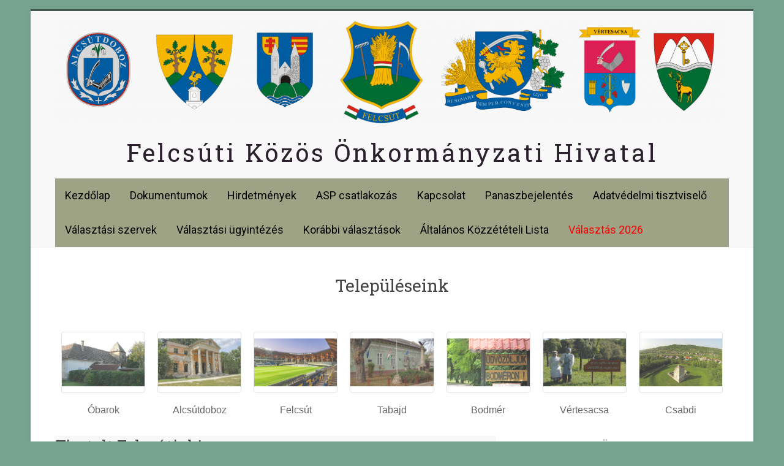

--- FILE ---
content_type: text/html; charset=UTF-8
request_url: https://felcsutihivatal.hu/2020/04/23/tisztelt-felcsutiak/
body_size: 11837
content:
<!DOCTYPE html>
<html lang="hu">
<head>
<meta charset="UTF-8" />
<meta name="viewport" content="width=device-width, initial-scale=1">
<link rel="profile" href="http://gmpg.org/xfn/11" />
<title>Tisztelt Felcsútiak! &#8211; Felcsúti Közös Önkormányzati Hivatal</title>
<meta name='robots' content='max-image-preview:large' />
<link rel='dns-prefetch' href='//fonts.googleapis.com' />
<link rel="alternate" type="application/rss+xml" title="Felcsúti Közös Önkormányzati Hivatal &raquo; hírcsatorna" href="https://felcsutihivatal.hu/feed/" />
<link rel="alternate" type="application/rss+xml" title="Felcsúti Közös Önkormányzati Hivatal &raquo; hozzászólás hírcsatorna" href="https://felcsutihivatal.hu/comments/feed/" />
<link rel="alternate" title="oEmbed (JSON)" type="application/json+oembed" href="https://felcsutihivatal.hu/wp-json/oembed/1.0/embed?url=https%3A%2F%2Ffelcsutihivatal.hu%2F2020%2F04%2F23%2Ftisztelt-felcsutiak%2F" />
<link rel="alternate" title="oEmbed (XML)" type="text/xml+oembed" href="https://felcsutihivatal.hu/wp-json/oembed/1.0/embed?url=https%3A%2F%2Ffelcsutihivatal.hu%2F2020%2F04%2F23%2Ftisztelt-felcsutiak%2F&#038;format=xml" />
<style id='wp-img-auto-sizes-contain-inline-css' type='text/css'>
img:is([sizes=auto i],[sizes^="auto," i]){contain-intrinsic-size:3000px 1500px}
/*# sourceURL=wp-img-auto-sizes-contain-inline-css */
</style>
<style id='wp-emoji-styles-inline-css' type='text/css'>

	img.wp-smiley, img.emoji {
		display: inline !important;
		border: none !important;
		box-shadow: none !important;
		height: 1em !important;
		width: 1em !important;
		margin: 0 0.07em !important;
		vertical-align: -0.1em !important;
		background: none !important;
		padding: 0 !important;
	}
/*# sourceURL=wp-emoji-styles-inline-css */
</style>
<style id='wp-block-library-inline-css' type='text/css'>
:root{--wp-block-synced-color:#7a00df;--wp-block-synced-color--rgb:122,0,223;--wp-bound-block-color:var(--wp-block-synced-color);--wp-editor-canvas-background:#ddd;--wp-admin-theme-color:#007cba;--wp-admin-theme-color--rgb:0,124,186;--wp-admin-theme-color-darker-10:#006ba1;--wp-admin-theme-color-darker-10--rgb:0,107,160.5;--wp-admin-theme-color-darker-20:#005a87;--wp-admin-theme-color-darker-20--rgb:0,90,135;--wp-admin-border-width-focus:2px}@media (min-resolution:192dpi){:root{--wp-admin-border-width-focus:1.5px}}.wp-element-button{cursor:pointer}:root .has-very-light-gray-background-color{background-color:#eee}:root .has-very-dark-gray-background-color{background-color:#313131}:root .has-very-light-gray-color{color:#eee}:root .has-very-dark-gray-color{color:#313131}:root .has-vivid-green-cyan-to-vivid-cyan-blue-gradient-background{background:linear-gradient(135deg,#00d084,#0693e3)}:root .has-purple-crush-gradient-background{background:linear-gradient(135deg,#34e2e4,#4721fb 50%,#ab1dfe)}:root .has-hazy-dawn-gradient-background{background:linear-gradient(135deg,#faaca8,#dad0ec)}:root .has-subdued-olive-gradient-background{background:linear-gradient(135deg,#fafae1,#67a671)}:root .has-atomic-cream-gradient-background{background:linear-gradient(135deg,#fdd79a,#004a59)}:root .has-nightshade-gradient-background{background:linear-gradient(135deg,#330968,#31cdcf)}:root .has-midnight-gradient-background{background:linear-gradient(135deg,#020381,#2874fc)}:root{--wp--preset--font-size--normal:16px;--wp--preset--font-size--huge:42px}.has-regular-font-size{font-size:1em}.has-larger-font-size{font-size:2.625em}.has-normal-font-size{font-size:var(--wp--preset--font-size--normal)}.has-huge-font-size{font-size:var(--wp--preset--font-size--huge)}.has-text-align-center{text-align:center}.has-text-align-left{text-align:left}.has-text-align-right{text-align:right}.has-fit-text{white-space:nowrap!important}#end-resizable-editor-section{display:none}.aligncenter{clear:both}.items-justified-left{justify-content:flex-start}.items-justified-center{justify-content:center}.items-justified-right{justify-content:flex-end}.items-justified-space-between{justify-content:space-between}.screen-reader-text{border:0;clip-path:inset(50%);height:1px;margin:-1px;overflow:hidden;padding:0;position:absolute;width:1px;word-wrap:normal!important}.screen-reader-text:focus{background-color:#ddd;clip-path:none;color:#444;display:block;font-size:1em;height:auto;left:5px;line-height:normal;padding:15px 23px 14px;text-decoration:none;top:5px;width:auto;z-index:100000}html :where(.has-border-color){border-style:solid}html :where([style*=border-top-color]){border-top-style:solid}html :where([style*=border-right-color]){border-right-style:solid}html :where([style*=border-bottom-color]){border-bottom-style:solid}html :where([style*=border-left-color]){border-left-style:solid}html :where([style*=border-width]){border-style:solid}html :where([style*=border-top-width]){border-top-style:solid}html :where([style*=border-right-width]){border-right-style:solid}html :where([style*=border-bottom-width]){border-bottom-style:solid}html :where([style*=border-left-width]){border-left-style:solid}html :where(img[class*=wp-image-]){height:auto;max-width:100%}:where(figure){margin:0 0 1em}html :where(.is-position-sticky){--wp-admin--admin-bar--position-offset:var(--wp-admin--admin-bar--height,0px)}@media screen and (max-width:600px){html :where(.is-position-sticky){--wp-admin--admin-bar--position-offset:0px}}

/*# sourceURL=wp-block-library-inline-css */
</style><style id='wp-block-heading-inline-css' type='text/css'>
h1:where(.wp-block-heading).has-background,h2:where(.wp-block-heading).has-background,h3:where(.wp-block-heading).has-background,h4:where(.wp-block-heading).has-background,h5:where(.wp-block-heading).has-background,h6:where(.wp-block-heading).has-background{padding:1.25em 2.375em}h1.has-text-align-left[style*=writing-mode]:where([style*=vertical-lr]),h1.has-text-align-right[style*=writing-mode]:where([style*=vertical-rl]),h2.has-text-align-left[style*=writing-mode]:where([style*=vertical-lr]),h2.has-text-align-right[style*=writing-mode]:where([style*=vertical-rl]),h3.has-text-align-left[style*=writing-mode]:where([style*=vertical-lr]),h3.has-text-align-right[style*=writing-mode]:where([style*=vertical-rl]),h4.has-text-align-left[style*=writing-mode]:where([style*=vertical-lr]),h4.has-text-align-right[style*=writing-mode]:where([style*=vertical-rl]),h5.has-text-align-left[style*=writing-mode]:where([style*=vertical-lr]),h5.has-text-align-right[style*=writing-mode]:where([style*=vertical-rl]),h6.has-text-align-left[style*=writing-mode]:where([style*=vertical-lr]),h6.has-text-align-right[style*=writing-mode]:where([style*=vertical-rl]){rotate:180deg}
/*# sourceURL=https://felcsutihivatal.hu/wp-includes/blocks/heading/style.min.css */
</style>
<style id='global-styles-inline-css' type='text/css'>
:root{--wp--preset--aspect-ratio--square: 1;--wp--preset--aspect-ratio--4-3: 4/3;--wp--preset--aspect-ratio--3-4: 3/4;--wp--preset--aspect-ratio--3-2: 3/2;--wp--preset--aspect-ratio--2-3: 2/3;--wp--preset--aspect-ratio--16-9: 16/9;--wp--preset--aspect-ratio--9-16: 9/16;--wp--preset--color--black: #000000;--wp--preset--color--cyan-bluish-gray: #abb8c3;--wp--preset--color--white: #ffffff;--wp--preset--color--pale-pink: #f78da7;--wp--preset--color--vivid-red: #cf2e2e;--wp--preset--color--luminous-vivid-orange: #ff6900;--wp--preset--color--luminous-vivid-amber: #fcb900;--wp--preset--color--light-green-cyan: #7bdcb5;--wp--preset--color--vivid-green-cyan: #00d084;--wp--preset--color--pale-cyan-blue: #8ed1fc;--wp--preset--color--vivid-cyan-blue: #0693e3;--wp--preset--color--vivid-purple: #9b51e0;--wp--preset--gradient--vivid-cyan-blue-to-vivid-purple: linear-gradient(135deg,rgb(6,147,227) 0%,rgb(155,81,224) 100%);--wp--preset--gradient--light-green-cyan-to-vivid-green-cyan: linear-gradient(135deg,rgb(122,220,180) 0%,rgb(0,208,130) 100%);--wp--preset--gradient--luminous-vivid-amber-to-luminous-vivid-orange: linear-gradient(135deg,rgb(252,185,0) 0%,rgb(255,105,0) 100%);--wp--preset--gradient--luminous-vivid-orange-to-vivid-red: linear-gradient(135deg,rgb(255,105,0) 0%,rgb(207,46,46) 100%);--wp--preset--gradient--very-light-gray-to-cyan-bluish-gray: linear-gradient(135deg,rgb(238,238,238) 0%,rgb(169,184,195) 100%);--wp--preset--gradient--cool-to-warm-spectrum: linear-gradient(135deg,rgb(74,234,220) 0%,rgb(151,120,209) 20%,rgb(207,42,186) 40%,rgb(238,44,130) 60%,rgb(251,105,98) 80%,rgb(254,248,76) 100%);--wp--preset--gradient--blush-light-purple: linear-gradient(135deg,rgb(255,206,236) 0%,rgb(152,150,240) 100%);--wp--preset--gradient--blush-bordeaux: linear-gradient(135deg,rgb(254,205,165) 0%,rgb(254,45,45) 50%,rgb(107,0,62) 100%);--wp--preset--gradient--luminous-dusk: linear-gradient(135deg,rgb(255,203,112) 0%,rgb(199,81,192) 50%,rgb(65,88,208) 100%);--wp--preset--gradient--pale-ocean: linear-gradient(135deg,rgb(255,245,203) 0%,rgb(182,227,212) 50%,rgb(51,167,181) 100%);--wp--preset--gradient--electric-grass: linear-gradient(135deg,rgb(202,248,128) 0%,rgb(113,206,126) 100%);--wp--preset--gradient--midnight: linear-gradient(135deg,rgb(2,3,129) 0%,rgb(40,116,252) 100%);--wp--preset--font-size--small: 13px;--wp--preset--font-size--medium: 20px;--wp--preset--font-size--large: 36px;--wp--preset--font-size--x-large: 42px;--wp--preset--spacing--20: 0.44rem;--wp--preset--spacing--30: 0.67rem;--wp--preset--spacing--40: 1rem;--wp--preset--spacing--50: 1.5rem;--wp--preset--spacing--60: 2.25rem;--wp--preset--spacing--70: 3.38rem;--wp--preset--spacing--80: 5.06rem;--wp--preset--shadow--natural: 6px 6px 9px rgba(0, 0, 0, 0.2);--wp--preset--shadow--deep: 12px 12px 50px rgba(0, 0, 0, 0.4);--wp--preset--shadow--sharp: 6px 6px 0px rgba(0, 0, 0, 0.2);--wp--preset--shadow--outlined: 6px 6px 0px -3px rgb(255, 255, 255), 6px 6px rgb(0, 0, 0);--wp--preset--shadow--crisp: 6px 6px 0px rgb(0, 0, 0);}:where(.is-layout-flex){gap: 0.5em;}:where(.is-layout-grid){gap: 0.5em;}body .is-layout-flex{display: flex;}.is-layout-flex{flex-wrap: wrap;align-items: center;}.is-layout-flex > :is(*, div){margin: 0;}body .is-layout-grid{display: grid;}.is-layout-grid > :is(*, div){margin: 0;}:where(.wp-block-columns.is-layout-flex){gap: 2em;}:where(.wp-block-columns.is-layout-grid){gap: 2em;}:where(.wp-block-post-template.is-layout-flex){gap: 1.25em;}:where(.wp-block-post-template.is-layout-grid){gap: 1.25em;}.has-black-color{color: var(--wp--preset--color--black) !important;}.has-cyan-bluish-gray-color{color: var(--wp--preset--color--cyan-bluish-gray) !important;}.has-white-color{color: var(--wp--preset--color--white) !important;}.has-pale-pink-color{color: var(--wp--preset--color--pale-pink) !important;}.has-vivid-red-color{color: var(--wp--preset--color--vivid-red) !important;}.has-luminous-vivid-orange-color{color: var(--wp--preset--color--luminous-vivid-orange) !important;}.has-luminous-vivid-amber-color{color: var(--wp--preset--color--luminous-vivid-amber) !important;}.has-light-green-cyan-color{color: var(--wp--preset--color--light-green-cyan) !important;}.has-vivid-green-cyan-color{color: var(--wp--preset--color--vivid-green-cyan) !important;}.has-pale-cyan-blue-color{color: var(--wp--preset--color--pale-cyan-blue) !important;}.has-vivid-cyan-blue-color{color: var(--wp--preset--color--vivid-cyan-blue) !important;}.has-vivid-purple-color{color: var(--wp--preset--color--vivid-purple) !important;}.has-black-background-color{background-color: var(--wp--preset--color--black) !important;}.has-cyan-bluish-gray-background-color{background-color: var(--wp--preset--color--cyan-bluish-gray) !important;}.has-white-background-color{background-color: var(--wp--preset--color--white) !important;}.has-pale-pink-background-color{background-color: var(--wp--preset--color--pale-pink) !important;}.has-vivid-red-background-color{background-color: var(--wp--preset--color--vivid-red) !important;}.has-luminous-vivid-orange-background-color{background-color: var(--wp--preset--color--luminous-vivid-orange) !important;}.has-luminous-vivid-amber-background-color{background-color: var(--wp--preset--color--luminous-vivid-amber) !important;}.has-light-green-cyan-background-color{background-color: var(--wp--preset--color--light-green-cyan) !important;}.has-vivid-green-cyan-background-color{background-color: var(--wp--preset--color--vivid-green-cyan) !important;}.has-pale-cyan-blue-background-color{background-color: var(--wp--preset--color--pale-cyan-blue) !important;}.has-vivid-cyan-blue-background-color{background-color: var(--wp--preset--color--vivid-cyan-blue) !important;}.has-vivid-purple-background-color{background-color: var(--wp--preset--color--vivid-purple) !important;}.has-black-border-color{border-color: var(--wp--preset--color--black) !important;}.has-cyan-bluish-gray-border-color{border-color: var(--wp--preset--color--cyan-bluish-gray) !important;}.has-white-border-color{border-color: var(--wp--preset--color--white) !important;}.has-pale-pink-border-color{border-color: var(--wp--preset--color--pale-pink) !important;}.has-vivid-red-border-color{border-color: var(--wp--preset--color--vivid-red) !important;}.has-luminous-vivid-orange-border-color{border-color: var(--wp--preset--color--luminous-vivid-orange) !important;}.has-luminous-vivid-amber-border-color{border-color: var(--wp--preset--color--luminous-vivid-amber) !important;}.has-light-green-cyan-border-color{border-color: var(--wp--preset--color--light-green-cyan) !important;}.has-vivid-green-cyan-border-color{border-color: var(--wp--preset--color--vivid-green-cyan) !important;}.has-pale-cyan-blue-border-color{border-color: var(--wp--preset--color--pale-cyan-blue) !important;}.has-vivid-cyan-blue-border-color{border-color: var(--wp--preset--color--vivid-cyan-blue) !important;}.has-vivid-purple-border-color{border-color: var(--wp--preset--color--vivid-purple) !important;}.has-vivid-cyan-blue-to-vivid-purple-gradient-background{background: var(--wp--preset--gradient--vivid-cyan-blue-to-vivid-purple) !important;}.has-light-green-cyan-to-vivid-green-cyan-gradient-background{background: var(--wp--preset--gradient--light-green-cyan-to-vivid-green-cyan) !important;}.has-luminous-vivid-amber-to-luminous-vivid-orange-gradient-background{background: var(--wp--preset--gradient--luminous-vivid-amber-to-luminous-vivid-orange) !important;}.has-luminous-vivid-orange-to-vivid-red-gradient-background{background: var(--wp--preset--gradient--luminous-vivid-orange-to-vivid-red) !important;}.has-very-light-gray-to-cyan-bluish-gray-gradient-background{background: var(--wp--preset--gradient--very-light-gray-to-cyan-bluish-gray) !important;}.has-cool-to-warm-spectrum-gradient-background{background: var(--wp--preset--gradient--cool-to-warm-spectrum) !important;}.has-blush-light-purple-gradient-background{background: var(--wp--preset--gradient--blush-light-purple) !important;}.has-blush-bordeaux-gradient-background{background: var(--wp--preset--gradient--blush-bordeaux) !important;}.has-luminous-dusk-gradient-background{background: var(--wp--preset--gradient--luminous-dusk) !important;}.has-pale-ocean-gradient-background{background: var(--wp--preset--gradient--pale-ocean) !important;}.has-electric-grass-gradient-background{background: var(--wp--preset--gradient--electric-grass) !important;}.has-midnight-gradient-background{background: var(--wp--preset--gradient--midnight) !important;}.has-small-font-size{font-size: var(--wp--preset--font-size--small) !important;}.has-medium-font-size{font-size: var(--wp--preset--font-size--medium) !important;}.has-large-font-size{font-size: var(--wp--preset--font-size--large) !important;}.has-x-large-font-size{font-size: var(--wp--preset--font-size--x-large) !important;}
/*# sourceURL=global-styles-inline-css */
</style>

<style id='classic-theme-styles-inline-css' type='text/css'>
/*! This file is auto-generated */
.wp-block-button__link{color:#fff;background-color:#32373c;border-radius:9999px;box-shadow:none;text-decoration:none;padding:calc(.667em + 2px) calc(1.333em + 2px);font-size:1.125em}.wp-block-file__button{background:#32373c;color:#fff;text-decoration:none}
/*# sourceURL=/wp-includes/css/classic-themes.min.css */
</style>
<link rel='stylesheet' id='accelerate_style-css' href='https://felcsutihivatal.hu/wp-content/themes/accelerate/style.css?ver=6.9' type='text/css' media='all' />
<link rel='stylesheet' id='accelerate_googlefonts-css' href='//fonts.googleapis.com/css?family=Roboto%3A400%2C300%2C100%7CRoboto+Slab%3A700%2C400&#038;ver=6.9' type='text/css' media='all' />
<link rel='stylesheet' id='accelerate-fontawesome-css' href='https://felcsutihivatal.hu/wp-content/themes/accelerate/fontawesome/css/font-awesome.css?ver=4.7.0' type='text/css' media='all' />
<script type="text/javascript" src="https://felcsutihivatal.hu/wp-includes/js/jquery/jquery.min.js?ver=3.7.1" id="jquery-core-js"></script>
<script type="text/javascript" src="https://felcsutihivatal.hu/wp-includes/js/jquery/jquery-migrate.min.js?ver=3.4.1" id="jquery-migrate-js"></script>
<script type="text/javascript" src="https://felcsutihivatal.hu/wp-content/themes/accelerate/js/accelerate-custom.js?ver=6.9" id="accelerate-custom-js"></script>
<link rel="https://api.w.org/" href="https://felcsutihivatal.hu/wp-json/" /><link rel="alternate" title="JSON" type="application/json" href="https://felcsutihivatal.hu/wp-json/wp/v2/posts/286" /><link rel="EditURI" type="application/rsd+xml" title="RSD" href="https://felcsutihivatal.hu/xmlrpc.php?rsd" />
<meta name="generator" content="WordPress 6.9" />
<link rel="canonical" href="https://felcsutihivatal.hu/2020/04/23/tisztelt-felcsutiak/" />
<link rel='shortlink' href='https://felcsutihivatal.hu/?p=286' />
<style type="text/css" id="custom-background-css">
body.custom-background { background-color: #76a38f; background-image: url("https://wordpress.felcsutihivatal.hu/wp-content/uploads/2020/06/hatter.png"); background-position: left top; background-size: auto; background-repeat: repeat; background-attachment: scroll; }
</style>
	<link rel="icon" href="https://felcsutihivatal.hu/wp-content/uploads/2020/05/cropped-Névtelen-6-1-32x32.png" sizes="32x32" />
<link rel="icon" href="https://felcsutihivatal.hu/wp-content/uploads/2020/05/cropped-Névtelen-6-1-192x192.png" sizes="192x192" />
<link rel="apple-touch-icon" href="https://felcsutihivatal.hu/wp-content/uploads/2020/05/cropped-Névtelen-6-1-180x180.png" />
<meta name="msapplication-TileImage" content="https://felcsutihivatal.hu/wp-content/uploads/2020/05/cropped-Névtelen-6-1-270x270.png" />
		<style type="text/css"> .accelerate-button,blockquote,button,input[type=button],input[type=reset],input[type=submit]{background-color:#45594f}a{color:#45594f}#page{border-top:3px solid #45594f}#site-title a:hover{color:#45594f}#search-form span,.main-navigation a:hover,.main-navigation ul li ul li a:hover,.main-navigation ul li ul li:hover>a,.main-navigation ul li.current-menu-ancestor a,.main-navigation ul li.current-menu-item a,.main-navigation ul li.current-menu-item ul li a:hover,.main-navigation ul li.current_page_ancestor a,.main-navigation ul li.current_page_item a,.main-navigation ul li:hover>a,.main-small-navigation li:hover > a{background-color:#45594f}.site-header .menu-toggle:before{color:#45594f}.main-small-navigation li:hover{background-color:#45594f}.main-small-navigation ul>.current-menu-item,.main-small-navigation ul>.current_page_item{background:#45594f}.footer-menu a:hover,.footer-menu ul li.current-menu-ancestor a,.footer-menu ul li.current-menu-item a,.footer-menu ul li.current_page_ancestor a,.footer-menu ul li.current_page_item a,.footer-menu ul li:hover>a{color:#45594f}#featured-slider .slider-read-more-button,.slider-title-head .entry-title a{background-color:#45594f}a.slide-prev,a.slide-next,.slider-title-head .entry-title a{background-color:#45594f}#controllers a.active,#controllers a:hover{background-color:#45594f;color:#45594f}.format-link .entry-content a{background-color:#45594f}#secondary .widget_featured_single_post h3.widget-title a:hover,.widget_image_service_block .entry-title a:hover{color:#45594f}.pagination span{background-color:#45594f}.pagination a span:hover{color:#45594f;border-color:#45594f}#content .comments-area a.comment-edit-link:hover,#content .comments-area a.comment-permalink:hover,#content .comments-area article header cite a:hover,.comments-area .comment-author-link a:hover{color:#45594f}.comments-area .comment-author-link span{background-color:#45594f}#wp-calendar #today,.comment .comment-reply-link:hover,.nav-next a,.nav-previous a{color:#45594f}.widget-title span{border-bottom:2px solid #45594f}#secondary h3 span:before,.footer-widgets-area h3 span:before{color:#45594f}#secondary .accelerate_tagcloud_widget a:hover,.footer-widgets-area .accelerate_tagcloud_widget a:hover{background-color:#45594f}.footer-widgets-area a:hover{color:#45594f}.footer-socket-wrapper{border-top:3px solid #45594f}.footer-socket-wrapper .copyright a:hover{color:#45594f}a#scroll-up{background-color:#45594f}.entry-meta .byline i,.entry-meta .cat-links i,.entry-meta a,.post .entry-title a:hover{color:#45594f}.entry-meta .post-format i{background-color:#45594f}.entry-meta .comments-link a:hover,.entry-meta .edit-link a:hover,.entry-meta .posted-on a:hover,.main-navigation li.menu-item-has-children:hover,.entry-meta .tag-links a:hover{color:#45594f}.more-link span,.read-more{background-color:#45594f}.woocommerce #respond input#submit, .woocommerce a.button, .woocommerce button.button, .woocommerce input.button, .woocommerce #respond input#submit.alt, .woocommerce a.button.alt, .woocommerce button.button.alt, .woocommerce input.button.alt,.woocommerce span.onsale {background-color: #45594f;}.woocommerce ul.products li.product .price .amount,.entry-summary .price .amount,.woocommerce .woocommerce-message::before{color: #45594f;},.woocommerce .woocommerce-message { border-top-color: #45594f;}</style>
				<style type="text/css" id="wp-custom-css">
			/* Csak a fő menüpont szövege legyen piros */
.piros-menupont > a {
    color: #ff0000 !important;
}

/* Az alatta lévő almenü pontok maradjanak az eredeti színűek (vagy legyenek feketék) */
.piros-menupont ul li a {
    color: #000000 !important; /* Itt add meg az almenü eredeti színét */
}		</style>
		</head>

<body class="wp-singular post-template-default single single-post postid-286 single-format-standard custom-background wp-custom-logo wp-theme-accelerate  better-responsive-menu blog-small">


<div id="page" class="hfeed site">
	<a class="skip-link screen-reader-text" href="#main">Skip to content</a>

		<header id="masthead" class="site-header clearfix">

		<div id="header-text-nav-container" class="clearfix">

			
			<div class="inner-wrap">

				<div id="header-text-nav-wrap" class="clearfix">
					<div id="header-left-section">
													<div id="header-logo-image">
								<a href="https://felcsutihivatal.hu/" class="custom-logo-link" rel="home"><img width="5350" height="829" src="https://felcsutihivatal.hu/wp-content/uploads/2020/05/cropped-cimerek4-1.png" class="custom-logo" alt="Felcsúti Közös Önkormányzati Hivatal" decoding="async" fetchpriority="high" srcset="https://felcsutihivatal.hu/wp-content/uploads/2020/05/cropped-cimerek4-1.png 5350w, https://felcsutihivatal.hu/wp-content/uploads/2020/05/cropped-cimerek4-1-300x46.png 300w, https://felcsutihivatal.hu/wp-content/uploads/2020/05/cropped-cimerek4-1-1024x159.png 1024w, https://felcsutihivatal.hu/wp-content/uploads/2020/05/cropped-cimerek4-1-768x119.png 768w, https://felcsutihivatal.hu/wp-content/uploads/2020/05/cropped-cimerek4-1-1536x238.png 1536w, https://felcsutihivatal.hu/wp-content/uploads/2020/05/cropped-cimerek4-1-2048x317.png 2048w" sizes="(max-width: 5350px) 100vw, 5350px" /></a>							</div><!-- #header-logo-image -->
												<div id="header-text" class="">
														<h3 id="site-title">
									<a href="https://felcsutihivatal.hu/" title="Felcsúti Közös Önkormányzati Hivatal" rel="home">Felcsúti Közös Önkormányzati Hivatal</a>
								</h3>
													</div><!-- #header-text -->
					</div><!-- #header-left-section -->
					<div id="header-right-section">
									    	</div><!-- #header-right-section -->

			   </div><!-- #header-text-nav-wrap -->

			</div><!-- .inner-wrap -->

			
			<nav id="site-navigation" class="main-navigation inner-wrap clearfix" role="navigation">
				<h3 class="menu-toggle">Menü</h3>
				<div class="menu-fomenu-container"><ul id="menu-fomenu" class="menu"><li id="menu-item-289" class="menu-item menu-item-type-custom menu-item-object-custom menu-item-home menu-item-289"><a href="https://felcsutihivatal.hu/">Kezdőlap</a></li>
<li id="menu-item-244" class="menu-item menu-item-type-post_type menu-item-object-page menu-item-has-children menu-item-244"><a href="https://felcsutihivatal.hu/dokumentumok/">Dokumentumok</a>
<ul class="sub-menu">
	<li id="menu-item-310" class="menu-item menu-item-type-post_type menu-item-object-page menu-item-310"><a href="https://felcsutihivatal.hu/altalanos/">Általános</a></li>
	<li id="menu-item-330" class="menu-item menu-item-type-post_type menu-item-object-page menu-item-has-children menu-item-330"><a href="https://felcsutihivatal.hu/eloterjesztesek/">Előterjesztések</a>
	<ul class="sub-menu">
		<li id="menu-item-329" class="menu-item menu-item-type-post_type menu-item-object-page menu-item-329"><a href="https://felcsutihivatal.hu/alcsutdoboz/">Alcsútdoboz</a></li>
		<li id="menu-item-601" class="menu-item menu-item-type-post_type menu-item-object-page menu-item-601"><a href="https://felcsutihivatal.hu/bodmer/">Bodmér</a></li>
		<li id="menu-item-606" class="menu-item menu-item-type-post_type menu-item-object-page menu-item-606"><a href="https://felcsutihivatal.hu/csabdi/">Csabdi</a></li>
		<li id="menu-item-890" class="menu-item menu-item-type-post_type menu-item-object-page menu-item-890"><a href="https://felcsutihivatal.hu/felcsut/">Felcsút</a></li>
		<li id="menu-item-2054" class="menu-item menu-item-type-post_type menu-item-object-page menu-item-2054"><a href="https://felcsutihivatal.hu/obarok/">Óbarok</a></li>
		<li id="menu-item-1173" class="menu-item menu-item-type-post_type menu-item-object-page menu-item-1173"><a href="https://felcsutihivatal.hu/tabajd/">Tabajd</a></li>
		<li id="menu-item-1694" class="menu-item menu-item-type-post_type menu-item-object-page menu-item-1694"><a href="https://felcsutihivatal.hu/vertesacsa/">Vértesacsa</a></li>
		<li id="menu-item-1591" class="menu-item menu-item-type-post_type menu-item-object-page menu-item-1591"><a href="https://felcsutihivatal.hu/vertesacsai-nemet-nemzetisegi-onkormanyzat/">Vértesacsai Német Nemzetiségi Önkormányzat</a></li>
	</ul>
</li>
	<li id="menu-item-3607" class="menu-item menu-item-type-post_type menu-item-object-page menu-item-3607"><a href="https://felcsutihivatal.hu/nyomtatvanyok/">Nyomtatványok</a></li>
	<li id="menu-item-2610" class="menu-item menu-item-type-post_type menu-item-object-page menu-item-2610"><a href="https://felcsutihivatal.hu/nyilvantartasok/">Nyilvántartások</a></li>
	<li id="menu-item-2237" class="menu-item menu-item-type-post_type menu-item-object-page menu-item-2237"><a href="https://felcsutihivatal.hu/rendeletek/">Rendeletek</a></li>
	<li id="menu-item-242" class="menu-item menu-item-type-post_type menu-item-object-page menu-item-242"><a href="https://felcsutihivatal.hu/szerzodesek/">Szerződések</a></li>
	<li id="menu-item-243" class="menu-item menu-item-type-post_type menu-item-object-page menu-item-has-children menu-item-243"><a href="https://felcsutihivatal.hu/telepulesrendezesi-eszkozok/">Településrendezési eszközök</a>
	<ul class="sub-menu">
		<li id="menu-item-3101" class="menu-item menu-item-type-post_type menu-item-object-page menu-item-3101"><a href="https://felcsutihivatal.hu/alcsutdoboz-telepulesrendezesi-eszkozok/">Alcsútdoboz településrendezési eszközök</a></li>
		<li id="menu-item-3126" class="menu-item menu-item-type-post_type menu-item-object-page menu-item-3126"><a href="https://felcsutihivatal.hu/bodmeri-telepulesrendezesi-eszkozok/">Bodméri településrendezési eszközök</a></li>
		<li id="menu-item-2631" class="menu-item menu-item-type-post_type menu-item-object-page menu-item-2631"><a href="https://felcsutihivatal.hu/csabdi-telepulesrendezesi-eszkozok/">Csabdi településrendezési eszközök</a></li>
		<li id="menu-item-12425" class="menu-item menu-item-type-custom menu-item-object-custom menu-item-12425"><a href="https://felcsutihivatal.hu/felcsuti-telepulesrendezesi-eszkozok/">Felcsúti településrendezési eszközök</a></li>
		<li id="menu-item-3021" class="menu-item menu-item-type-post_type menu-item-object-page menu-item-3021"><a href="https://felcsutihivatal.hu/obaroki-telepulesrendezesi-eszkozok/">Óbaroki településrendezési eszközök</a></li>
		<li id="menu-item-2628" class="menu-item menu-item-type-post_type menu-item-object-page menu-item-2628"><a href="https://felcsutihivatal.hu/tabajdi-telepulesrendezesi-eszkozok/">Tabajdi településrendezési eszközök</a></li>
		<li id="menu-item-3020" class="menu-item menu-item-type-post_type menu-item-object-page menu-item-3020"><a href="https://felcsutihivatal.hu/vertesacsai-telepulesrendezesi-eszkozok/">Vértesacsai településrendezési eszközök</a></li>
	</ul>
</li>
	<li id="menu-item-245" class="menu-item menu-item-type-post_type menu-item-object-page menu-item-245"><a href="https://felcsutihivatal.hu/jegyzokonyvek/">Jegyzőkönyvek</a></li>
	<li id="menu-item-4548" class="menu-item menu-item-type-post_type menu-item-object-page menu-item-4548"><a href="https://felcsutihivatal.hu/szabalyzatok/">Szabályzatok</a></li>
	<li id="menu-item-4626" class="menu-item menu-item-type-post_type menu-item-object-page menu-item-4626"><a href="https://felcsutihivatal.hu/valasztasi-dokumentumok/">Választási dokumentumok</a></li>
</ul>
</li>
<li id="menu-item-2732" class="menu-item menu-item-type-post_type menu-item-object-page menu-item-2732"><a href="https://felcsutihivatal.hu/hirdetmenyek/">Hirdetmények</a></li>
<li id="menu-item-296" class="menu-item menu-item-type-post_type menu-item-object-page menu-item-296"><a href="https://felcsutihivatal.hu/asp-csatlakozas/">ASP csatlakozás</a></li>
<li id="menu-item-297" class="menu-item menu-item-type-post_type menu-item-object-page menu-item-297"><a href="https://felcsutihivatal.hu/kapcsolat/">Kapcsolat</a></li>
<li id="menu-item-3292" class="menu-item menu-item-type-custom menu-item-object-custom menu-item-3292"><a href="https://www.panaszbejelentes.hu/">Panaszbejelentés</a></li>
<li id="menu-item-8547" class="menu-item menu-item-type-post_type menu-item-object-page menu-item-has-children menu-item-8547"><a href="https://felcsutihivatal.hu/adatvedelmi-tisztviselo/">Adatvédelmi tisztviselő</a>
<ul class="sub-menu">
	<li id="menu-item-8747" class="menu-item menu-item-type-post_type menu-item-object-page menu-item-8747"><a href="https://felcsutihivatal.hu/adatvedelmi-tisztviselo-felcsuti-kozos-onkormanyzati-hivatal/">Adatvédelmi tisztviselő – Felcsúti Közös Önkormányzati Hivatal</a></li>
	<li id="menu-item-8767" class="menu-item menu-item-type-custom menu-item-object-custom menu-item-has-children menu-item-8767"><a href="https://felcsutihivatal.hu/adatvedelmi-tisztviselo/">Önkormányzatok</a>
	<ul class="sub-menu">
		<li id="menu-item-8558" class="menu-item menu-item-type-post_type menu-item-object-page menu-item-8558"><a href="https://felcsutihivatal.hu/adatvedelmi-tisztviselo-alcsutdoboz/">Adatvédelmi tisztviselő – Alcsútdoboz</a></li>
		<li id="menu-item-8743" class="menu-item menu-item-type-post_type menu-item-object-page menu-item-8743"><a href="https://felcsutihivatal.hu/adatvedelmi-tisztviselo-bodmer/">Adatvédelmi tisztviselő – Bodmér</a></li>
		<li id="menu-item-8742" class="menu-item menu-item-type-post_type menu-item-object-page menu-item-8742"><a href="https://felcsutihivatal.hu/adatvedelmi-tisztviselo-csabdi/">Adatvédelmi tisztviselő – Csabdi</a></li>
		<li id="menu-item-8741" class="menu-item menu-item-type-post_type menu-item-object-page menu-item-8741"><a href="https://felcsutihivatal.hu/adatvedelmi-tisztviselo-felcsut/">Adatvédelmi tisztviselő – Felcsút</a></li>
		<li id="menu-item-8740" class="menu-item menu-item-type-post_type menu-item-object-page menu-item-8740"><a href="https://felcsutihivatal.hu/adatvedelmi-tisztviselo-obarok/">Adatvédelmi tisztviselő – Óbarok</a></li>
		<li id="menu-item-8557" class="menu-item menu-item-type-post_type menu-item-object-page menu-item-8557"><a href="https://felcsutihivatal.hu/adatvedelmi-tisztviselo-tabajd/">Adatvédelmi tisztviselő – Tabajd</a></li>
		<li id="menu-item-8739" class="menu-item menu-item-type-post_type menu-item-object-page menu-item-8739"><a href="https://felcsutihivatal.hu/adatvedelmi-tisztviselo-vertesacsa/">Adatvédelmi tisztviselő – Vértesacsa</a></li>
		<li id="menu-item-8556" class="menu-item menu-item-type-post_type menu-item-object-page menu-item-8556"><a href="https://felcsutihivatal.hu/adatvedelmi-tisztviselo-vertesacsai-nemet-nemzetisegi-onkormanyzatadatvedelmi-tisztviselo/">Adatvédelmi tisztviselő – Vértesacsai Német Nemzetiségi ÖnkormányzatAdatvédelmi tisztviselő</a></li>
	</ul>
</li>
	<li id="menu-item-8766" class="menu-item menu-item-type-custom menu-item-object-custom menu-item-has-children menu-item-8766"><a href="https://felcsutihivatal.hu/adatvedelmi-tisztviselo/">Óvodák</a>
	<ul class="sub-menu">
		<li id="menu-item-8762" class="menu-item menu-item-type-post_type menu-item-object-page menu-item-8762"><a href="https://felcsutihivatal.hu/adatvedelmi-tisztviselo-obarki-kisvakond-ovoda/">Adatvédelmi tisztviselő – Óbarki Kisvakond Óvoda</a></li>
		<li id="menu-item-8763" class="menu-item menu-item-type-post_type menu-item-object-page menu-item-8763"><a href="https://felcsutihivatal.hu/adatvedelmi-tisztviselo-kastely-ovoda-es-bolcsode/">Adatvédelmi tisztviselő – Kastély Óvoda és Bölcsőde</a></li>
		<li id="menu-item-8764" class="menu-item menu-item-type-post_type menu-item-object-page menu-item-8764"><a href="https://felcsutihivatal.hu/adatvedelmi-tisztviselo-csabdi-napraforgo-ovoda/">Adatvédelmi tisztviselő – Csabdi Napraforgó Óvoda</a></li>
		<li id="menu-item-8765" class="menu-item menu-item-type-post_type menu-item-object-page menu-item-8765"><a href="https://felcsutihivatal.hu/adatvedelmi-tisztviselo-haromhars-ovoda/">Adatvédelmi tisztviselő – Háromhárs Óvoda</a></li>
	</ul>
</li>
</ul>
</li>
<li id="menu-item-8816" class="menu-item menu-item-type-post_type menu-item-object-page menu-item-has-children menu-item-8816"><a href="https://felcsutihivatal.hu/valasztasi-szervek/">Választási szervek</a>
<ul class="sub-menu">
	<li id="menu-item-8897" class="menu-item menu-item-type-post_type menu-item-object-page menu-item-8897"><a href="https://felcsutihivatal.hu/felcsuti-helyi-valasztasi-iroda/">Felcsúti Helyi Választási Iroda</a></li>
	<li id="menu-item-8839" class="menu-item menu-item-type-post_type menu-item-object-page menu-item-8839"><a href="https://felcsutihivatal.hu/valasztasi-bizottsag/">Választási bizottság</a></li>
</ul>
</li>
<li id="menu-item-8840" class="menu-item menu-item-type-custom menu-item-object-custom menu-item-8840"><a href="https://www.valasztas.hu/ugyintezes">Választási ügyintézés</a></li>
<li id="menu-item-8853" class="menu-item menu-item-type-post_type menu-item-object-page menu-item-8853"><a href="https://felcsutihivatal.hu/korabbi-valasztasok/">Korábbi választások</a></li>
<li id="menu-item-9436" class="menu-item menu-item-type-post_type menu-item-object-page menu-item-9436"><a href="https://felcsutihivatal.hu/altalanos-kozzeteteli-lista/">Általános Közzétételi Lista</a></li>
<li id="menu-item-13465" class="piros-menupont menu-item menu-item-type-post_type menu-item-object-page menu-item-has-children menu-item-13465"><a href="https://felcsutihivatal.hu/valasztasi-informaciok/">Választás 2026</a>
<ul class="sub-menu">
	<li id="menu-item-13477" class="fekete-menupont menu-item menu-item-type-post_type menu-item-object-page menu-item-has-children menu-item-13477"><a href="https://felcsutihivatal.hu/korabbi-valasztasok-2/">Korábbi választások</a>
	<ul class="sub-menu">
		<li id="menu-item-9776" class="fekete-menupont menu-item menu-item-type-post_type menu-item-object-page menu-item-has-children menu-item-9776"><a href="https://felcsutihivatal.hu/helyi-onkormanyzati-valasztasok-2024/">Helyi önkormányzati választások 2024.</a>
		<ul class="sub-menu">
			<li id="menu-item-9803" class="fekete-menupont menu-item menu-item-type-post_type menu-item-object-page menu-item-9803"><a href="https://felcsutihivatal.hu/helyi-onkormanyzati-valasztasok-2024-alcsutdoboz/">Helyi önkormányzati választások 2024. – Alcsútdoboz</a></li>
			<li id="menu-item-9802" class="fekete-menupont menu-item menu-item-type-post_type menu-item-object-page menu-item-9802"><a href="https://felcsutihivatal.hu/helyi-onkormanyzati-valasztasok-2024-bodmer/">Helyi önkormányzati választások 2024. – Bodmér</a></li>
			<li id="menu-item-9801" class="fekete-menupont menu-item menu-item-type-post_type menu-item-object-page menu-item-9801"><a href="https://felcsutihivatal.hu/helyi-onkormanyzati-valasztasok-2024-csabdi/">Helyi önkormányzati választások 2024. – Csabdi</a></li>
			<li id="menu-item-9800" class="fekete-menupont menu-item menu-item-type-post_type menu-item-object-page menu-item-9800"><a href="https://felcsutihivatal.hu/helyi-onkormanyzati-valasztasok-2024-felcsut/">Helyi önkormányzati választások 2024. – Felcsút</a></li>
			<li id="menu-item-9799" class="fekete-menupont menu-item menu-item-type-post_type menu-item-object-page menu-item-9799"><a href="https://felcsutihivatal.hu/helyi-onkormanyzati-valasztasok-2024-obarok/">Helyi önkormányzati választások 2024. – Óbarok</a></li>
			<li id="menu-item-9798" class="fekete-menupont menu-item menu-item-type-post_type menu-item-object-page menu-item-9798"><a href="https://felcsutihivatal.hu/helyi-onkormanyzati-valasztasok-2024-tabajd/">Helyi önkormányzati választások 2024. – Tabajd</a></li>
			<li id="menu-item-9797" class="fekete-menupont menu-item menu-item-type-post_type menu-item-object-page menu-item-9797"><a href="https://felcsutihivatal.hu/helyi-onkormanyzati-valasztasok-2024-vertesacsa/">Helyi önkormányzati választások 2024. – Vértesacsa</a></li>
		</ul>
</li>
		<li id="menu-item-8843" class="fekete-menupont menu-item menu-item-type-post_type menu-item-object-page menu-item-has-children menu-item-8843"><a href="https://felcsutihivatal.hu/2024-evi-altalanos-valasztasok/">2024. évi általános választások</a>
		<ul class="sub-menu">
			<li id="menu-item-8847" class="fekete-menupont menu-item menu-item-type-post_type menu-item-object-page menu-item-8847"><a href="https://felcsutihivatal.hu/valasztopolgaroknak/">Választópolgároknak</a></li>
			<li id="menu-item-8850" class="fekete-menupont menu-item menu-item-type-post_type menu-item-object-page menu-item-8850"><a href="https://felcsutihivatal.hu/jelolteknek/">Jelölteknek</a></li>
		</ul>
</li>
	</ul>
</li>
</ul>
</li>
</ul></div>			</nav>
		</div><!-- #header-text-nav-container -->

		
		   	

	</header>
	<div class="stockQuote">
           <!DOCTYPE html>
<html>
<head>

<meta name="viewport" content="width=device-width, initial-scale=1">
<style>
* {
  box-sizing: border-box;
}

body {
  margin: 0;
  font-family: Arial;
}

/* The grid: Four equal columns that floats next to each other */
  .row {
    
    display: flex;
  flex-wrap: wrap;
    padding-top: 30px;
    padding-bottom: 30px;
  }
  
.column {
  flex-grow: 1;
  float: none;
  padding-left: 10px;
  padding-right: 10px;
  width: 100px;
  height: 100px;
  padding-top: 10px;
  padding-bottom: 10px;
 
}
.column img {
  display: block;
  opacity: 0.8; 
  cursor: pointer; 
  border: 1px solid #ddd;
  border-radius: 4px;
  
    object-fit: cover;
	width: 100px;
  	height: 100px;
    padding-top: 10px;
  padding-bottom: 10px;
}


.column img:hover {
  opacity: 1;
}
  


/* Clear floats after the columns */
.row:after {
  content: "";
  display: table;
  clear: both;
}

/* The expanding image container */
.container {
  position: relative;
  display: none;
}

/* Expanding image text */
#imgtext {
  position: absolute;
  bottom: 15px;
  left: 15px;
  color: white;
  font-size: 20px;
}

/* Closable button inside the expanded image */
.closebtn {
  position: absolute;
  top: 10px;
  right: 15px;
  color: white;
  font-size: 35px;
  cursor: pointer;
}
.overlay {
  position: absolute;
  bottom: 0; 
  background: rgb(0, 0, 0);
  background: rgba(0, 0, 0, 0.5); /* Black see-through */
  color: #f1f1f1; 
  width: 100%;
  transition: .5s ease;
  opacity:0;
  color: white;
  font-size: 20px;
  padding: 20px;
  text-align: center;
}

.overlay {
  opacity: 1;
}
  
  p.ex1 {
  padding-top: 30px;
  }
</style>
</head>
<body>

<p class="ex1" ><div style="text-align:center"><h2>Településeink</h2>


<!-- The four columns -->
<div class="inner-wrap">
<div class="row">
  <div class="column">
    <img src="https://felcsutihivatal.hu/wp-content/uploads/2020/09/obarok.jpg" class="img" alt="Óbarok" style="width:100%" onclick="obarok();">Óbarok
  </div>
  <div class="column">
    <img src="https://felcsutihivatal.hu/wp-content/uploads/2020/09/alcsut_arboretum.jpeg" alt="Alcsútdoboz" style="width:100%" onclick="alcsutdoboz();">Alcsútdoboz
  </div>
  <div class="column">
    <img src="https://felcsutihivatal.hu/wp-content/uploads/2020/09/PuskasAkedemia-1-300x200-1.jpg" alt="Felcsút" style="width:100%" onclick="felcsut();">Felcsút
  </div>
  <div class="column">
    <img src="https://felcsutihivatal.hu/wp-content/uploads/2020/09/tabajd.jpg" alt="Tabajd" style="width:100%" onclick="tabajd();">Tabajd
  </div>
<div class="column">
    <img src="https://felcsutihivatal.hu/wp-content/uploads/2020/09/bodmer.jpg" alt="Bodmér" style="width:100%" onclick="bodmer();">Bodmér
  </div>
<div class="column">
    <img src="https://felcsutihivatal.hu/wp-content/uploads/2020/09/vertesacsa.jpeg" alt="Vértesacsa" style="width:100%" onclick="vertesacsa();">Vértesacsa
  </div>
<div class="column">
    <img src="https://felcsutihivatal.hu/wp-content/uploads/2020/09/csabdi.jpg" alt="Csabdi" style="width:100%" onclick="csabdi();">Csabdi
  </div>
</div>
</div>
<div class="container">
  <span onclick="this.parentElement.style.display='none'" class="closebtn">&times;</span>
  <img id="expandedImg" style="width:50%">
  <div id="imgtext"></div>
</div>

<script>

function tabajd() {
  window.open("https://tabajd.hu");
}
function felcsut() {
  window.open("https://felcsut.hu");
}
function alcsutdoboz() {
  window.open("https://alcsutdoboz.hu");
}
function obarok() {
  window.open("https://obarok.hu");
}
function bodmer() {
  window.open("https://bodmer.hu");
}
function vertesacsa() {
  window.open("https://vertesacsa.hu");
}
function csabdi() {
  window.open("https://csabdi.hu");
}
</script>

</body>
</html>                       
</div>
			<div id="main" class="clearfix">
		<div class="inner-wrap clearfix">



	<div id="primary">
		<div id="content" class="clearfix">

			
				
<article id="post-286" class="post-286 post type-post status-publish format-standard hentry category-egyeb">
	
	
	<header class="entry-header">
		<h1 class="entry-title">
			Tisztelt Felcsútiak!		</h1>
	</header>

	<div class="entry-meta">		<span class="byline"><span class="author vcard"><i class="fa fa-user"></i><a class="url fn n" href="https://felcsutihivatal.hu/author/joci/" title="joci">joci</a></span></span>
		<span class="cat-links"><i class="fa fa-folder-open"></i><a href="https://felcsutihivatal.hu/category/egyeb/" rel="category tag">Egyéb kategória</a></span>
		<span class="sep"><span class="post-format"><i class="fa "></i></span></span>

		<span class="posted-on"><a href="https://felcsutihivatal.hu/2020/04/23/tisztelt-felcsutiak/" title="08:06" rel="bookmark"><i class="fa fa-calendar-o"></i> <time class="entry-date published" datetime="2020-04-23T08:06:05+02:00">2020.04.23.</time><time class="updated" datetime="2021-07-16T19:23:30+02:00">2021.07.16.</time></a></span></div>
	<div class="entry-content clearfix">
		<p style="text-align: center;"><a href="http://felcsutihivatal.hu/sites/default/files/_docstore/ujsaghirdetes_-_polgarorseg.pdf" target="_blank" rel="noopener noreferrer"><img decoding="async" height="803" src="http://felcsutihivatal.hu/sites/default/files/_docstore/ujsaghirdetes_-_polgarorseg.jpg" style="float: left;" width="620"></a></p>
<p>&nbsp;</p>
<p>&nbsp;</p>
	</div>

	</article>

						<ul class="default-wp-page clearfix">
			<li class="previous"><a href="https://felcsutihivatal.hu/2020/04/02/obarok-kozseg-onkormanyzat-polgarmesterenek-4-2020-iii-31-szamu-utasitasa/" rel="prev"><span class="meta-nav">&larr;</span> Óbarok Község Önkormányzat Polgármesterének 4/2020. (III.31.) számú utasítása</a></li>
			<li class="next"><a href="https://felcsutihivatal.hu/2020/04/28/egyedul-otthon-figyelj-most-is/" rel="next">Egyedül otthon &#8211; figyelj most is! <span class="meta-nav">&rarr;</span></a></li>
		</ul>
	
				
				
				
			
		</div><!-- #content -->
	</div><!-- #primary -->


<div id="secondary">
			
		<aside id="text-2" class="widget widget_text"><h3 class="widget-title"><span>Felcsúti Közös Önkormányzati Hivatal</span></h3>			<div class="textwidget"><p>8086 Felcsút, Fő utca 75.<br />
Tel.: 06-22/594-036</p>
<p><img loading="lazy" decoding="async" class="wp-image-1335 aligncenter" src="https://felcsutihivatal.hu/wp-content/uploads/2020/06/widget_cimer-300x267.png" alt="" width="241" height="210" /></p>
</div>
		</aside><aside id="media_image-3" class="widget widget_media_image"><h3 class="widget-title"><span>Pályázatok</span></h3><a href="https://felcsutihivatal.hu/palyazatok-szechenyi-2020-befektetes-a-jovobe/"><img class="image " src="http://alcsutdoboz.hu/wp-content/uploads/2018/03/Untitled-4.jpg" alt="" width="489" height="337" decoding="async" loading="lazy" /></a></aside><aside id="block-3" class="widget widget_block">
<h2 class="wp-block-heading">e-önkormányzat</h2>
</aside><aside id="block-4" class="widget widget_block"><a href="https://ohp-20.asp.lgov.hu/nyitolap"
<figure class="wp-block-image size-full"><img loading="lazy" decoding="async" width="419" height="190" src="https://felcsutihivatal.hu/wp-content/uploads/2024/01/e_onkormanyzat-2.jpg" alt="" class="wp-image-9409" srcset="https://felcsutihivatal.hu/wp-content/uploads/2024/01/e_onkormanyzat-2.jpg 419w, https://felcsutihivatal.hu/wp-content/uploads/2024/01/e_onkormanyzat-2-300x136.jpg 300w" sizes="auto, (max-width: 419px) 100vw, 419px" /></figure>
<a/></aside><aside id="media_image-4" class="widget widget_media_image"><h3 class="widget-title"><span>Közadatkereső</span></h3><a href="http://www.kozadat.hu/kereso/"><img class="image " src="https://kozadat.hu/kereso/img/logo.png" alt="" width="188" height="29" decoding="async" loading="lazy" /></a></aside><aside id="media_image-5" class="widget widget_media_image"><h3 class="widget-title"><span>Egyenlő Bánásmód Hatóság</span></h3><a href="https://www.egyenlobanasmod.hu/"><img class="image " src="http://www.tabajd.hu/wp-content/uploads/2019/10/ebh_logo.jpg" alt="" width="428" height="197" decoding="async" loading="lazy" /></a></aside>	</div>


		</div><!-- .inner-wrap -->
	</div><!-- #main -->	
			<footer id="colophon" class="clearfix">	
				
						<div class="footer-socket-wrapper clearfix">
		<div class="inner-wrap">
			<div class="footer-socket-area">
				<div class="footer-socket-right-section">
					<div class="footer-socket-right-section">
					<img class="autosize" class="kep" src="https://felcsutihivatal.hu/wp-content/uploads/2020/09/footer_kep5.png" alt="png">
</div>

</div>
									<div class="footer-socket-left-section">

					<div class="footer-socket-left-section">
					<div class="footer-bal-szoveg">
					
			 FELCSÚTI KÖZÖS ÖNKORMÁNYZATI HIVATAL<br> HIVATALOS WEBOLDALA<br><br><br><a href="http://www.felcsutihivatal/impresszum/">IMPRESSZUM
</a>
</div>

</div>

</div>

					</div>
				</div>
			</div>			
		</footer>
		
		
		
<footer id="colophon" class="clearfix">	
				
						<div class="footer-socket-wrapper clearfix">
		<div class="inner-wrap">
			<div class="footer-socket-area">
				<div class="footer-socket-right-section">		
		
		<div class="footer-socket-right-section">
			
			</div>
				</div>
				<div class="footer-socket-left-section">
					<div class="footer-socket-left-section">
			© FELCSÚTI KÖZÖS ÖNKORMÁNYZATI HIVATAL 
		</div>
	</div>
	</div>
		</div>
	</div>
				</footer>

		
		<a href="#masthead" id="scroll-up"><i class="fa fa-long-arrow-up"></i></a>	
	</div><!-- #page -->
	<script type="speculationrules">
{"prefetch":[{"source":"document","where":{"and":[{"href_matches":"/*"},{"not":{"href_matches":["/wp-*.php","/wp-admin/*","/wp-content/uploads/*","/wp-content/*","/wp-content/plugins/*","/wp-content/themes/accelerate/*","/*\\?(.+)"]}},{"not":{"selector_matches":"a[rel~=\"nofollow\"]"}},{"not":{"selector_matches":".no-prefetch, .no-prefetch a"}}]},"eagerness":"conservative"}]}
</script>
<script type="text/javascript" id="pgc-simply-gallery-plugin-lightbox-script-js-extra">
/* <![CDATA[ */
var PGC_SGB_LIGHTBOX = {"lightboxPreset":"","postType":"post","lightboxSettigs":""};
//# sourceURL=pgc-simply-gallery-plugin-lightbox-script-js-extra
/* ]]> */
</script>
<script type="text/javascript" src="https://felcsutihivatal.hu/wp-content/plugins/simply-gallery-block/plugins/pgc_sgb_lightbox.min.js?ver=2.2.1" id="pgc-simply-gallery-plugin-lightbox-script-js"></script>
<script type="text/javascript" src="https://felcsutihivatal.hu/wp-content/themes/accelerate/js/navigation.js?ver=6.9" id="accelerate-navigation-js"></script>
<script type="text/javascript" src="https://felcsutihivatal.hu/wp-content/themes/accelerate/js/skip-link-focus-fix.js?ver=6.9" id="accelerate-skip-link-focus-fix-js"></script>
<script id="wp-emoji-settings" type="application/json">
{"baseUrl":"https://s.w.org/images/core/emoji/17.0.2/72x72/","ext":".png","svgUrl":"https://s.w.org/images/core/emoji/17.0.2/svg/","svgExt":".svg","source":{"concatemoji":"https://felcsutihivatal.hu/wp-includes/js/wp-emoji-release.min.js?ver=6.9"}}
</script>
<script type="module">
/* <![CDATA[ */
/*! This file is auto-generated */
const a=JSON.parse(document.getElementById("wp-emoji-settings").textContent),o=(window._wpemojiSettings=a,"wpEmojiSettingsSupports"),s=["flag","emoji"];function i(e){try{var t={supportTests:e,timestamp:(new Date).valueOf()};sessionStorage.setItem(o,JSON.stringify(t))}catch(e){}}function c(e,t,n){e.clearRect(0,0,e.canvas.width,e.canvas.height),e.fillText(t,0,0);t=new Uint32Array(e.getImageData(0,0,e.canvas.width,e.canvas.height).data);e.clearRect(0,0,e.canvas.width,e.canvas.height),e.fillText(n,0,0);const a=new Uint32Array(e.getImageData(0,0,e.canvas.width,e.canvas.height).data);return t.every((e,t)=>e===a[t])}function p(e,t){e.clearRect(0,0,e.canvas.width,e.canvas.height),e.fillText(t,0,0);var n=e.getImageData(16,16,1,1);for(let e=0;e<n.data.length;e++)if(0!==n.data[e])return!1;return!0}function u(e,t,n,a){switch(t){case"flag":return n(e,"\ud83c\udff3\ufe0f\u200d\u26a7\ufe0f","\ud83c\udff3\ufe0f\u200b\u26a7\ufe0f")?!1:!n(e,"\ud83c\udde8\ud83c\uddf6","\ud83c\udde8\u200b\ud83c\uddf6")&&!n(e,"\ud83c\udff4\udb40\udc67\udb40\udc62\udb40\udc65\udb40\udc6e\udb40\udc67\udb40\udc7f","\ud83c\udff4\u200b\udb40\udc67\u200b\udb40\udc62\u200b\udb40\udc65\u200b\udb40\udc6e\u200b\udb40\udc67\u200b\udb40\udc7f");case"emoji":return!a(e,"\ud83e\u1fac8")}return!1}function f(e,t,n,a){let r;const o=(r="undefined"!=typeof WorkerGlobalScope&&self instanceof WorkerGlobalScope?new OffscreenCanvas(300,150):document.createElement("canvas")).getContext("2d",{willReadFrequently:!0}),s=(o.textBaseline="top",o.font="600 32px Arial",{});return e.forEach(e=>{s[e]=t(o,e,n,a)}),s}function r(e){var t=document.createElement("script");t.src=e,t.defer=!0,document.head.appendChild(t)}a.supports={everything:!0,everythingExceptFlag:!0},new Promise(t=>{let n=function(){try{var e=JSON.parse(sessionStorage.getItem(o));if("object"==typeof e&&"number"==typeof e.timestamp&&(new Date).valueOf()<e.timestamp+604800&&"object"==typeof e.supportTests)return e.supportTests}catch(e){}return null}();if(!n){if("undefined"!=typeof Worker&&"undefined"!=typeof OffscreenCanvas&&"undefined"!=typeof URL&&URL.createObjectURL&&"undefined"!=typeof Blob)try{var e="postMessage("+f.toString()+"("+[JSON.stringify(s),u.toString(),c.toString(),p.toString()].join(",")+"));",a=new Blob([e],{type:"text/javascript"});const r=new Worker(URL.createObjectURL(a),{name:"wpTestEmojiSupports"});return void(r.onmessage=e=>{i(n=e.data),r.terminate(),t(n)})}catch(e){}i(n=f(s,u,c,p))}t(n)}).then(e=>{for(const n in e)a.supports[n]=e[n],a.supports.everything=a.supports.everything&&a.supports[n],"flag"!==n&&(a.supports.everythingExceptFlag=a.supports.everythingExceptFlag&&a.supports[n]);var t;a.supports.everythingExceptFlag=a.supports.everythingExceptFlag&&!a.supports.flag,a.supports.everything||((t=a.source||{}).concatemoji?r(t.concatemoji):t.wpemoji&&t.twemoji&&(r(t.twemoji),r(t.wpemoji)))});
//# sourceURL=https://felcsutihivatal.hu/wp-includes/js/wp-emoji-loader.min.js
/* ]]> */
</script>
</body>
</html>


--- FILE ---
content_type: text/javascript
request_url: https://felcsutihivatal.hu/wp-content/plugins/simply-gallery-block/plugins/pgc_sgb_lightbox.min.js?ver=2.2.1
body_size: 186724
content:
!function(e){var t={};function i(n){if(t[n])return t[n].exports;var s=t[n]={i:n,l:!1,exports:{}};return e[n].call(s.exports,s,s.exports,i),s.l=!0,s.exports}i.m=e,i.c=t,i.d=function(e,t,n){i.o(e,t)||Object.defineProperty(e,t,{enumerable:!0,get:n})},i.r=function(e){"undefined"!=typeof Symbol&&Symbol.toStringTag&&Object.defineProperty(e,Symbol.toStringTag,{value:"Module"}),Object.defineProperty(e,"__esModule",{value:!0})},i.t=function(e,t){if(1&t&&(e=i(e)),8&t)return e;if(4&t&&"object"==typeof e&&e&&e.__esModule)return e;var n=Object.create(null);if(i.r(n),Object.defineProperty(n,"default",{enumerable:!0,value:e}),2&t&&"string"!=typeof e)for(var s in e)i.d(n,s,function(t){return e[t]}.bind(null,s));return n},i.n=function(e){var t=e&&e.__esModule?function(){return e.default}:function(){return e};return i.d(t,"a",t),t},i.o=function(e,t){return Object.prototype.hasOwnProperty.call(e,t)},i.p="",i(i.s=77)}([function(e,t,i){"use strict";var n=i(13),s=i.n(n);function o(e,t){for(var i=0;i<t.length;i++){var n=t[i];n.enumerable=n.enumerable||!1,n.configurable=!0,"value"in n&&(n.writable=!0),Object.defineProperty(e,n.key,n)}}var a=function(){function e(){!function(e,t){if(!(e instanceof t))throw new TypeError("Cannot call a class as a function")}(this,e);var t=this;this.mouseDetected=!1,this.mouseMoveHandler=function(){return function(e){window.removeEventListener("mousedown",t.mouseMoveHandler,!1),window.removeEventListener("touchstart",t.mouseMoveHandler,!1),"touchstart"===e.type?(e.stopPropagation(),t.mouseDetected=!1):t.mouseDetected=!0}},window.addEventListener("mousedown",this.mouseMoveHandler,!1),window.addEventListener("touchstart",this.mouseMoveHandler,!1)}var t,i,n;return t=e,n=[{key:"ClassPref",get:function(){var e=s.a.classPref;return e.substring(e.lastIndexOf(".")+1,e.lastIndexOf('"'))}},{key:"ICONS",get:function(){return{MORE_SVG:'<svg xmlns="http://www.w3.org/2000/svg" height="48" viewBox="0 0 48 48" width="48"><path d="M0 0h48v48h-48z" fill="none"/><path d="M12 20c-2.21 0-4 1.79-4 4s1.79 4 4 4 4-1.79 4-4-1.79-4-4-4zm24 0c-2.21 0-4 1.79-4 4s1.79 4 4 4 4-1.79 4-4-1.79-4-4-4zm-12 0c-2.21 0-4 1.79-4 4s1.79 4 4 4 4-1.79 4-4-1.79-4-4-4z"/></svg>',ARR_DOWN_SVG:'<svg xmlns="http://www.w3.org/2000/svg" height="48" viewBox="0 0 48 48" width="48"><path d="M14.83 16.42l9.17 9.17 9.17-9.17 2.83 2.83-12 12-12-12z"/><path d="M0-.75h48v48h-48z" fill="none"/></svg>',ZOOM_SVG:'<svg enable-background="new 0 0 32 32" id="Glyph" version="1.1" viewBox="0 0 32 32" xml:space="preserve" xmlns="http://www.w3.org/2000/svg" xmlns:xlink="http://www.w3.org/1999/xlink"><path d="M27.414,24.586l-5.077-5.077C23.386,17.928,24,16.035,24,14c0-5.514-4.486-10-10-10S4,8.486,4,14  s4.486,10,10,10c2.035,0,3.928-0.614,5.509-1.663l5.077,5.077c0.78,0.781,2.048,0.781,2.828,0  C28.195,26.633,28.195,25.367,27.414,24.586z M7,14c0-3.86,3.14-7,7-7s7,3.14,7,7s-3.14,7-7,7S7,17.86,7,14z" id="XMLID_223_"/></svg>',MAXIMIZE_SVG:'<svg fill="none" height="24" stroke="currentColor" stroke-linecap="round" stroke-linejoin="round" stroke-width="2" viewBox="0 0 24 24" width="24" xmlns="http://www.w3.org/2000/svg"><polyline points="15 3 21 3 21 9"/><polyline points="9 21 3 21 3 15"/><line x1="21" x2="14" y1="3" y2="10"/><line x1="3" x2="10" y1="21" y2="14"/></svg>',NOTE_SVG:'<svg version="1.1" viewBox="0 0 58 94" xml:space="preserve" xmlns="http://www.w3.org/2000/svg" xmlns:xlink="http://www.w3.org/1999/xlink"><g><path d="M37.992,0h-8.021v65.358c-4.435-1.706-10.174-1.73-15.835,0.328C3.994,69.377-2.049,78.355,0.638,85.736   c2.688,7.383,13.088,10.374,23.229,6.683c8.614-3.134,14.249-10.082,14.111-16.626l0.014-53.451   c13.986,2.204,14.943,19.884,13.268,24.842c-0.636,1.879,0.484,3.286,2.598,0C68.938,23.726,37.992,13.376,37.992,0z"/></g><g/><g/><g/><g/><g/><g/><g/><g/><g/><g/><g/><g/><g/><g/><g/></svg>',VIMEO_SVG:'<svg enable-background="new 0 0 56.693 56.693" height="56.693px" id="Layer_1" version="1.1" viewBox="-5 -5 66.693 66.693" width="56.693px" xml:space="preserve" xmlns="http://www.w3.org/2000/svg" xmlns:xlink="http://www.w3.org/1999/xlink"><path d="M3.602,22.974l2.01,2.636c0,0,4.146-3.267,5.528-1.634c1.382,1.634,6.656,21.357,8.417,24.997  c1.537,3.192,5.777,7.413,10.426,4.397c4.646-3.014,20.098-16.205,22.863-31.781c2.764-15.574-18.594-12.313-20.854,1.256  c5.652-3.395,8.671,1.38,5.778,6.784c-2.889,5.399-5.527,8.921-6.908,8.921c-1.379,0-2.441-3.612-4.021-9.928  c-1.635-6.53-1.624-18.291-8.416-16.958C12.019,12.921,3.602,22.974,3.602,22.974z"/></svg>',YOU_TUBE_SVG:'<svg data-name="Layer 21" height="24" id="Layer_21" viewBox="0 0 24 24" width="24" xmlns="http://www.w3.org/2000/svg"><title/><path d="M21.80731,7.805a2.79915,2.79915,0,0,0-2.54907-2.53906C17.69061,5.13586,15.36707,5,12.50012,5c-3.45251,0-6.05865.14105-7.74353.27332A2.79932,2.79932,0,0,0,2.1925,7.815C2.08936,8.90021,2,10.33344,2,12.0423c0,1.66632.08862,3.07422.19128,4.14594a2.79852,2.79852,0,0,0,2.56384,2.53833C6.43994,18.85883,9.04657,19,12.50012,19c2.86694,0,5.19049-.13586,6.75812-.266a2.799,2.799,0,0,0,2.54907-2.539C21.91052,15.11548,22,13.69189,22,12S21.91052,8.88452,21.80731,7.805ZM9.77594,14.93878V9.06122L15.574,12Z"/></svg>',BOOKMARK_SVG:'<svg height="1792" viewBox="0 0 1792 1792" width="1792" xmlns="http://www.w3.org/2000/svg"><path d="M1420 128q23 0 44 9 33 13 52.5 41t19.5 62v1289q0 34-19.5 62t-52.5 41q-19 8-44 8-48 0-83-32l-441-424-441 424q-36 33-83 33-23 0-44-9-33-13-52.5-41t-19.5-62v-1289q0-34 19.5-62t52.5-41q21-9 44-9h1048z"/></svg>',HEART_SVG:'<svg enable-background="new 0 0 51 46" height="46px" id="Layer_1" version="1.1" viewBox="0 0 51 46" width="51px" xml:space="preserve" xmlns="http://www.w3.org/2000/svg" xmlns:xlink="http://www.w3.org/1999/xlink"><path d="M46.188,4.101c-5.529-5.53-14.495-5.53-20.023,0L25.39,4.875l-0.996-0.774c-5.529-5.53-14.715-5.53-20.245,0  C-1.38,9.63-1.27,18.595,4.26,24.125l18.753,18.643c0.671,0.671,1.4,1.258,2.376,1.766c0.76-0.508,1.483-1.095,2.155-1.766  l18.643-18.643C51.717,18.595,51.717,9.63,46.188,4.101z""/></svg>',HEART_2_SVG:'<svg enable-background="new 0 0 24 24" id="Layer_1" version="1.0" viewBox="0 0 24 24" xml:space="preserve" xmlns="http://www.w3.org/2000/svg" xmlns:xlink="http://www.w3.org/1999/xlink"><path d="M16.4,6c2,0,3.6,1.6,3.6,3.6c0,2-3.9,6.4-8,9.8c-4.1-3.5-8-7.9-8-9.8C4,7.6,5.6,6,7.6,6C10,6,12,9,12,9S13.9,6,16.4,6   M16.4,4C14.6,4,13,4.9,12,6.3C11,4.9,9.4,4,7.6,4C4.5,4,2,6.5,2,9.6C2,14,12,22,12,22s10-8,10-12.4C22,6.5,19.5,4,16.4,4L16.4,4z"/></svg>',COMENTS_SVG:'<svg style="enable-background:new 0 0 24 24;" version="1.1" viewBox="0 0 24 24" xml:space="preserve" xmlns="http://www.w3.org/2000/svg" xmlns:xlink="http://www.w3.org/1999/xlink"><g id="info"/><g id="icons"><path d="M20,1H4C1.8,1,0,2.8,0,5v10c0,2.2,1.8,4,4,4v3c0,0.9,1.1,1.3,1.7,0.7L9.4,19H20c2.2,0,4-1.8,4-4V5   C24,2.8,22.2,1,20,1z M14,13H8c-0.6,0-1-0.4-1-1c0-0.6,0.4-1,1-1h6c0.6,0,1,0.4,1,1C15,12.6,14.6,13,14,13z M16,9H8   C7.4,9,7,8.6,7,8c0-0.6,0.4-1,1-1h8c0.6,0,1,0.4,1,1C17,8.6,16.6,9,16,9z" id="message"/></g></svg>',COMENTS_2_SVG:'<svg enable-background="new 0 0 64 64" height="64px" id="Layer_1" version="1.1" viewBox="0 0 64 64" width="64px" xml:space="preserve" xmlns="http://www.w3.org/2000/svg" xmlns:xlink="http://www.w3.org/1999/xlink"><g><path d="M47.964,8.127H16.036c-4.4,0-8,3.6-8,8v20.977c0,4.4,3.6,8,8,8h7.397v10.768l13.333-10.768h11.197c4.4,0,8-3.6,8-8V16.127   C55.964,11.727,52.364,8.127,47.964,8.127z M50.964,37.104c0,1.626-1.374,3-3,3H36.767H35l-1.375,1.11l-5.191,4.193v-0.303v-5h-5   h-7.397c-1.626,0-3-1.374-3-3V16.127c0-1.626,1.374-3,3-3h31.928c1.626,0,3,1.374,3,3V37.104z"/><circle cx="21.743" cy="26.617" r="2.913"/><circle cx="32" cy="26.617" r="2.913"/><circle cx="42.256" cy="26.617" r="2.913"/></g></svg>',INFO_SVG:'<svg height="100px" id="Capa_1" style="enable-background:new 0 0 46 100;" version="1.1" viewBox="0 0 46 100" width="46px" xml:space="preserve" xmlns="http://www.w3.org/2000/svg" xmlns:xlink="http://www.w3.org/1999/xlink"><g><path d="M35.162,0c6.696,0,10.043,4.567,10.043,9.789c0,6.522-5.814,12.555-13.391,12.555c-6.344,0-10.045-3.752-9.869-9.947   C21.945,7.176,26.35,0,35.162,0z M14.543,100c-5.287,0-9.164-3.262-5.463-17.615l6.07-25.457c1.057-4.077,1.23-5.707,0-5.707   c-1.588,0-8.451,2.816-12.51,5.59L0,52.406C12.863,41.48,27.662,35.072,34.004,35.072c5.285,0,6.168,6.361,3.525,16.148   L30.58,77.98c-1.234,4.729-0.703,6.359,0.527,6.359c1.586,0,6.787-1.963,11.896-6.041L46,82.377C33.488,95.1,19.83,100,14.543,100z   "/></g><g/><g/><g/><g/><g/><g/><g/><g/><g/><g/><g/><g/><g/><g/><g/></svg>',DOWNLOAD_SVG:'<svg version="1.1" viewBox="0 0 24 24" xml:space="preserve" xmlns="http://www.w3.org/2000/svg" xmlns:xlink="http://www.w3.org/1999/xlink"><g id="info"/><g id="icons"><g id="save"><path d="M11.2,16.6c0.4,0.5,1.2,0.5,1.6,0l6-6.3C19.3,9.8,18.8,9,18,9h-4c0,0,0.2-4.6,0-7c-0.1-1.1-0.9-2-2-2c-1.1,0-1.9,0.9-2,2    c-0.2,2.3,0,7,0,7H6c-0.8,0-1.3,0.8-0.8,1.4L11.2,16.6z"/><path d="M19,19H5c-1.1,0-2,0.9-2,2v0c0,0.6,0.4,1,1,1h16c0.6,0,1-0.4,1-1v0C21,19.9,20.1,19,19,19z"/></g></g></svg>',DOWNLOAD_2_SVG:'<svg enable-background="new 0 0 64 64" height="64px" id="Layer_1" version="1.1" viewBox="0 0 64 64" width="64px" xml:space="preserve" xmlns="http://www.w3.org/2000/svg" xmlns:xlink="http://www.w3.org/1999/xlink"><g><path d="M40.001,36.254c0,3.299-2.673,5.971-5.97,5.971H29.97c-3.297,0-5.97-2.672-5.97-5.971H8v17c0,2.209,1.791,4,4,4h40   c2.209,0,4-1.791,4-4v-17H40.001z"/><path d="M31.916,33.246l7.608-7.452c0.747-0.733,0.506-1.327-0.543-1.327h-4.565V9.246c0-1.381-1.119-2.5-2.5-2.5   s-2.5,1.119-2.5,2.5v15.221h-4.565c-1.05,0-1.291,0.595-0.542,1.327L31.916,33.246z"/></g></svg>',LINK_SVG:'<svg height="1792" viewBox="0 0 1792 1792" width="1792" xmlns="http://www.w3.org/2000/svg"><path d="M1520 1216q0-40-28-68l-208-208q-28-28-68-28-42 0-72 32 3 3 19 18.5t21.5 21.5 15 19 13 25.5 3.5 27.5q0 40-28 68t-68 28q-15 0-27.5-3.5t-25.5-13-19-15-21.5-21.5-18.5-19q-33 31-33 73 0 40 28 68l206 207q27 27 68 27 40 0 68-26l147-146q28-28 28-67zm-703-705q0-40-28-68l-206-207q-28-28-68-28-39 0-68 27l-147 146q-28 28-28 67 0 40 28 68l208 208q27 27 68 27 42 0 72-31-3-3-19-18.5t-21.5-21.5-15-19-13-25.5-3.5-27.5q0-40 28-68t68-28q15 0 27.5 3.5t25.5 13 19 15 21.5 21.5 18.5 19q33-31 33-73zm895 705q0 120-85 203l-147 146q-83 83-203 83-121 0-204-85l-206-207q-83-83-83-203 0-123 88-209l-88-88q-86 88-208 88-120 0-204-84l-208-208q-84-84-84-204t85-203l147-146q83-83 203-83 121 0 204 85l206 207q83 83 83 203 0 123-88 209l88 88q86-88 208-88 120 0 204 84l208 208q84 84 84 204z"/></svg>',LINK_2_SVG:'<svg data-name="Layer 21" height="24" id="Layer_21" viewBox="0 0 24 24" width="24" xmlns="http://www.w3.org/2000/svg"><title/><path d="M9.87012,5.541l4.26953,4.26953a2.02108,2.02108,0,0,1,0,2.855l-1.42383,1.42285,1.41406,1.415,1.42383-1.42334a4.02449,4.02449,0,0,0,0-5.68359L11.28418,4.127a4.01858,4.01858,0,0,0-5.68359,0L4.17676,5.55029a4.02212,4.02212,0,0,0,0,5.68311L5.59082,9.81934a2.02108,2.02108,0,0,1,0-2.855L7.01465,5.541A2.06778,2.06778,0,0,1,9.87012,5.541Z"/><path d="M19.82324,12.666l-1.41406,1.41406a2.02108,2.02108,0,0,1,0,2.855L16.98535,18.3584a2.06778,2.06778,0,0,1-2.85547,0L9.86035,14.08887a2.02108,2.02108,0,0,1,0-2.855L11.28418,9.811,9.87012,8.396,8.44629,9.81934a4.02449,4.02449,0,0,0,0,5.68359l4.26953,4.26953a4.01917,4.01917,0,0,0,5.68359.00049l1.42383-1.42334A4.02449,4.02449,0,0,0,19.82324,12.666Z"/></svg>',SHARE_SVG:'<svg height="1792" viewBox="0 0 1792 1792" width="1792" xmlns="http://www.w3.org/2000/svg"><path d="M1344 1024q133 0 226.5 93.5t93.5 226.5-93.5 226.5-226.5 93.5-226.5-93.5-93.5-226.5q0-12 2-34l-360-180q-92 86-218 86-133 0-226.5-93.5t-93.5-226.5 93.5-226.5 226.5-93.5q126 0 218 86l360-180q-2-22-2-34 0-133 93.5-226.5t226.5-93.5 226.5 93.5 93.5 226.5-93.5 226.5-226.5 93.5q-126 0-218-86l-360 180q2 22 2 34t-2 34l360 180q92-86 218-86z"/></svg>',SHARE_2_SVG:'<svg enable-background="new 0 0 64 64" height="64px" id="Layer_1" version="1.1" viewBox="0 0 64 64" width="64px" xml:space="preserve" xmlns="http://www.w3.org/2000/svg" xmlns:xlink="http://www.w3.org/1999/xlink"><path d="M48,39.26c-2.377,0-4.515,1-6.033,2.596L24.23,33.172c0.061-0.408,0.103-0.821,0.103-1.246c0-0.414-0.04-0.818-0.098-1.215  l17.711-8.589c1.519,1.609,3.667,2.619,6.054,2.619c4.602,0,8.333-3.731,8.333-8.333c0-4.603-3.731-8.333-8.333-8.333  s-8.333,3.73-8.333,8.333c0,0.414,0.04,0.817,0.098,1.215l-17.711,8.589c-1.519-1.609-3.666-2.619-6.054-2.619  c-4.603,0-8.333,3.731-8.333,8.333c0,4.603,3.73,8.333,8.333,8.333c2.377,0,4.515-1,6.033-2.596l17.737,8.684  c-0.061,0.407-0.103,0.821-0.103,1.246c0,4.603,3.731,8.333,8.333,8.333s8.333-3.73,8.333-8.333C56.333,42.99,52.602,39.26,48,39.26  z"/></svg>',FULL_SCREEN_SVG:'<svg height="14px" version="1.1" viewBox="0 0 14 14" width="14px" xmlns="http://www.w3.org/2000/svg" xmlns:sketch="http://www.bohemiancoding.com/sketch/ns" xmlns:xlink="http://www.w3.org/1999/xlink"><title/><desc/><defs/><g fill-rule="evenodd" id="Page-1" stroke="none" stroke-width="1"><g transform="translate(-215.000000, -257.000000)"><g transform="translate(215.000000, 257.000000)"><path d="M2,9 L0,9 L0,14 L5,14 L5,12 L2,12 L2,9 L2,9 Z M0,5 L2,5 L2,2 L5,2 L5,0 L0,0 L0,5 L0,5 Z M12,12 L9,12 L9,14 L14,14 L14,9 L12,9 L12,12 L12,12 Z M9,0 L9,2 L12,2 L12,5 L14,5 L14,0 L9,0 L9,0 Z" id="Shape"/></g></g></g></svg>',NORMAL_SCREEN_SVG:'<svg height="14px" version="1.1" viewBox="0 0 14 14" width="14px" xmlns="http://www.w3.org/2000/svg" xmlns:sketch="http://www.bohemiancoding.com/sketch/ns" xmlns:xlink="http://www.w3.org/1999/xlink"><g fill-rule="evenodd" stroke="none" stroke-width="1"><g id="Core" transform="translate(-257.000000, -257.000000)"><g id="fullscreen-exit" transform="translate(257.000000, 257.000000)"><path d="M0,11 L3,11 L3,14 L5,14 L5,9 L0,9 L0,11 L0,11 Z M3,3 L0,3 L0,5 L5,5 L5,0 L3,0 L3,3 L3,3 Z M9,14 L11,14 L11,11 L14,11 L14,9 L9,9 L9,14 L9,14 Z M11,3 L11,0 L9,0 L9,5 L14,5 L14,3 L11,3 L11,3 Z" id="Shape"/></g></g></g></svg>',CLOSE_SVG:'<svg height="512px" id="Layer_1" style="enable-background:new 0 0 512 512;" version="1.1" viewBox="0 0 512 512" width="512px" xml:space="preserve" xmlns="http://www.w3.org/2000/svg" xmlns:xlink="http://www.w3.org/1999/xlink"><path d="M437.5,386.6L306.9,256l130.6-130.6c14.1-14.1,14.1-36.8,0-50.9c-14.1-14.1-36.8-14.1-50.9,0L256,205.1L125.4,74.5  c-14.1-14.1-36.8-14.1-50.9,0c-14.1,14.1-14.1,36.8,0,50.9L205.1,256L74.5,386.6c-14.1,14.1-14.1,36.8,0,50.9  c14.1,14.1,36.8,14.1,50.9,0L256,306.9l130.6,130.6c14.1,14.1,36.8,14.1,50.9,0C451.5,423.4,451.5,400.6,437.5,386.6z"/></svg>',VIEW_SVG:'<svg enable-background="new 0 0 167 93" height="93px" id="Layer_1" version="1.1" viewBox="0 0 167 93" width="167px" xml:space="preserve" xmlns="http://www.w3.org/2000/svg" xmlns:xlink="http://www.w3.org/1999/xlink"><g><path d="M83.25,29.25c-9.649,0-17.5,7.851-17.5,17.5s7.851,17.5,17.5,17.5s17.5-7.851,17.5-17.5   S92.899,29.25,83.25,29.25z"/><path d="M83.25,0.75c-45.84,0-83,46-83,46s37.16,46,83,46s83-46,83-46S129.09,0.75,83.25,0.75z M83.25,81.25   c-19.054,0-34.5-15.445-34.5-34.5c0-19.054,15.446-34.5,34.5-34.5s34.5,15.446,34.5,34.5C117.75,65.805,102.304,81.25,83.25,81.25z   "/></g></svg>',FB_SVG_COLOR:'<svg version="1.1" viewBox="0 0 32 32" width="32" height="32" aria-hidden="false"><path d="M27.6 3h-23.2c-.8 0-1.4.6-1.4 1.4v23.1c0 .9.6 1.5 1.4 1.5h12.5v-10.1h-3.4v-3.9h3.4v-2.9c0-3.4 2.1-5.2 5-5.2 1.4 0 2.7.1 3 .2v3.5h-2.1c-1.6 0-1.9.8-1.9 1.9v2.5h3.9l-.5 3.9h-3.4v10.1h6.6c.8 0 1.4-.6 1.4-1.4v-23.2c.1-.8-.5-1.4-1.3-1.4z"></path></svg>',FB_SVG:'<svg enable-background="new 0 0 32 32" version="1.1" viewBox="0 0 32 32" xml:space="preserve" xmlns="http://www.w3.org/2000/svg" xmlns:xlink="http://www.w3.org/1999/xlink"><g id="Flat_copy"><path d="M11.848,32h6.612V15.998h4.411l0.584-5.514H18.46l0.007-2.761c0-1.437,0.137-2.209,2.2-2.209h2.757V0h-4.412   c-5.299,0-7.164,2.675-7.164,7.174v3.311H8.545v5.515h3.303V32z"/></g></svg>',TW_SVG:'<svg version="1.1" viewBox="0 0 32 32" width="32" height="32" aria-hidden="false"><path d="M30 7.3c-1 .5-2.1.8-3.3.9 1.2-.7 2.1-1.8 2.5-3.2-1.1.7-2.3 1.1-3.6 1.4-1-1.1-2.5-1.8-4.2-1.8-3.2 0-5.7 2.6-5.7 5.7 0 .5.1.9.1 1.3-4.8-.2-9-2.5-11.8-6-.5.9-.8 1.9-.8 3 0 2 1 3.8 2.6 4.8-.9 0-1.8-.3-2.6-.7v.1c0 2.8 2 5.1 4.6 5.6-.5.1-1 .2-1.5.2-.4 0-.7 0-1.1-.1.7 2.3 2.9 3.9 5.4 4-2 1.5-4.4 2.5-7.1 2.5-.5 0-.9 0-1.4-.1 2.5 1.6 5.6 2.6 8.8 2.6 10.6 0 16.3-8.8 16.3-16.3v-.7c1.1-1 2-2 2.8-3.2z"></path></svg>',PIN_SVG:'<svg version="1.1" viewBox="0 0 32 32" width="32" height="32" aria-hidden="false"><path d="M16 3c-7.2 0-13 5.8-13 13 0 5.5 3.4 10.2 8.3 12.1-.1-1-.2-2.6 0-3.7.2-1 1.5-6.5 1.5-6.5s-.4-.8-.4-1.9c0-1.8 1-3.2 2.4-3.2 1.1 0 1.6.8 1.6 1.8 0 1.1-.7 2.8-1.1 4.3-.3 1.3.6 2.3 1.9 2.3 2.3 0 4.1-2.4 4.1-6 0-3.1-2.2-5.3-5.4-5.3-3.7 0-5.9 2.8-5.9 5.6 0 1.1.4 2.3 1 3 .1.1.1.2.1.4-.1.4-.3 1.3-.4 1.5-.1.2-.2.3-.4.2-1.6-.8-2.6-3.1-2.6-5 0-4.1 3-7.9 8.6-7.9 4.5 0 8 3.2 8 7.5 0 4.5-2.8 8.1-6.7 8.1-1.3 0-2.6-.7-3-1.5 0 0-.7 2.5-.8 3.1-.3 1.1-1.1 2.5-1.6 3.4 1.2.4 2.5.6 3.8.6 7.2 0 13-5.8 13-13 0-7.1-5.8-12.9-13-12.9z"></path></svg>',NEXT_ARR:'<svg height="512px" style="enable-background:new 0 0 512 512;" version="1.1" viewBox="0 0 512 512" width="512px" xml:space="preserve" xmlns="http://www.w3.org/2000/svg" xmlns:xlink="http://www.w3.org/1999/xlink"><polygon points="160,115.4 180.7,96 352,256 180.7,416 160,396.7 310.5,256 "/></svg>',PREV_ARR:'<svg height="512px" style="enable-background:new 0 0 512 512;" version="1.1" viewBox="0 0 512 512" width="512px" xml:space="preserve" xmlns="http://www.w3.org/2000/svg" xmlns:xlink="http://www.w3.org/1999/xlink"><polygon points="352,115.4 331.3,96 160,256 331.3,416 352,396.7 201.5,256 "/></svg>',ZOOM_IN_SVG:'<svg enable-background="new 0 0 512 512" height="512px" id="Layer_1" version="1.1" viewBox="0 0 512 512" width="512px" xml:space="preserve" xmlns="http://www.w3.org/2000/svg" xmlns:xlink="http://www.w3.org/1999/xlink"><path d="M497.913,497.914c-18.782,18.781-49.226,18.781-68.008,0l-84.862-84.864c-34.89,22.366-76.131,35.718-120.66,35.718  C100.468,448.768,0,348.314,0,224.384C0,100.454,100.468,0,224.383,0c123.931,0,224.384,100.453,224.384,224.384  c0,44.529-13.353,85.771-35.718,120.675l84.863,84.849C516.695,448.689,516.695,479.131,497.913,497.914z M224.383,64.11  c-88.511,0-160.274,71.763-160.274,160.274c0,88.526,71.764,160.274,160.274,160.274c88.526,0,160.273-71.748,160.273-160.274  C384.656,135.873,312.909,64.11,224.383,64.11z M256.438,320.548h-64.108v-64.109H128.22V192.33h64.109v-64.11h64.108v64.11h64.11  v64.109h-64.11V320.548z"/></svg>',ZOOM_OUT_SVG:'<svg enable-background="new 0 0 512 512" height="512px" id="Layer_1" version="1.1" viewBox="0 0 512 512" width="512px" xml:space="preserve" xmlns="http://www.w3.org/2000/svg" xmlns:xlink="http://www.w3.org/1999/xlink"><g><g><path d="M497.913,429.906l-84.863-84.848c22.365-34.903,35.718-76.146,35.718-120.676C448.768,100.453,348.314,0,224.383,0    C100.468,0,0,100.453,0,224.384s100.468,224.384,224.383,224.384c44.529,0,85.771-13.352,120.66-35.718l84.862,84.864    c18.782,18.781,49.226,18.781,68.008,0C516.695,479.131,516.695,448.689,497.913,429.906z M224.383,384.658    c-88.511,0-160.274-71.748-160.274-160.274c0-88.511,71.764-160.274,160.274-160.274c88.526,0,160.273,71.763,160.273,160.274    C384.656,312.91,312.909,384.658,224.383,384.658z M128.219,256.438h192.329v-64.109H128.219V256.438z"/></g></g></svg>',PLAY_SVG:'<svg height="512px" id="Layer_1" enable-background:new 0 0 512 512 version="1.1" viewBox="0 0 512 512" width="512px" xml:space="preserve" xmlns="http://www.w3.org/2000/svg" xmlns:xlink="http://www.w3.org/1999/xlink"><path d="M405.2,232.9L126.8,67.2c-3.4-2-6.9-3.2-10.9-3.2c-10.9,0-19.8,9-19.8,20H96v344h0.1c0,11,8.9,20,19.8,20  c4.1,0,7.5-1.4,11.2-3.4l278.1-165.5c6.6-5.5,10.8-13.8,10.8-23.1C416,246.7,411.8,238.5,405.2,232.9z"/></svg>',PAUSE_SVG:'<svg height="512px" id="Layer_1" enable-background:new 0 0 512 512 version="1.1" viewBox="0 0 512 512" width="512px" xml:space="preserve" xmlns="http://www.w3.org/2000/svg" xmlns:xlink="http://www.w3.org/1999/xlink"><g><path d="M224,435.8V76.1c0-6.7-5.4-12.1-12.2-12.1h-71.6c-6.8,0-12.2,5.4-12.2,12.1v359.7c0,6.7,5.4,12.2,12.2,12.2h71.6   C218.6,448,224,442.6,224,435.8z"/><path d="M371.8,64h-71.6c-6.7,0-12.2,5.4-12.2,12.1v359.7c0,6.7,5.4,12.2,12.2,12.2h71.6c6.7,0,12.2-5.4,12.2-12.2V76.1   C384,69.4,378.6,64,371.8,64z"/></g></svg>',USER_SVG:'<svg version="1.1" viewBox="0 0 24 24" xml:space="preserve" xmlns="http://www.w3.org/2000/svg" xmlns:xlink="http://www.w3.org/1999/xlink"><g id="info"/><g id="icons"><path d="M12,0C5.4,0,0,5.4,0,12c0,6.6,5.4,12,12,12s12-5.4,12-12C24,5.4,18.6,0,12,0z M12,4c2.2,0,4,2.2,4,5s-1.8,5-4,5   s-4-2.2-4-5S9.8,4,12,4z M18.6,19.5C16.9,21,14.5,22,12,22s-4.9-1-6.6-2.5c-0.4-0.4-0.5-1-0.1-1.4c1.1-1.3,2.6-2.2,4.2-2.7   c0.8,0.4,1.6,0.6,2.5,0.6s1.7-0.2,2.5-0.6c1.7,0.5,3.1,1.4,4.2,2.7C19.1,18.5,19.1,19.1,18.6,19.5z" id="user2"/></g></svg>',ATTENTION_SVG:'<svg enable-background="new 0 0 91.8 92.6" id="Layer_1" version="1.0" viewBox="0 0 91.8 92.6" xml:space="preserve" xmlns="http://www.w3.org/2000/svg" xmlns:xlink="http://www.w3.org/1999/xlink"><path d="M45.9,3.6c-23.5,0-42.5,19-42.5,42.5c0,23.5,19,42.5,42.5,42.5c23.5,0,42.5-19,42.5-42.5  C88.4,22.7,69.4,3.6,45.9,3.6z M43.7,21.1h4.3c0.5,0,0.9,0.4,0.9,0.9l-0.6,34.5c0,0.5-0.4,0.9-0.9,0.9h-3c-0.5,0-0.9-0.4-0.9-0.9  L42.8,22C42.8,21.5,43.2,21.1,43.7,21.1z M48.6,71.2c-0.8,0.8-1.7,1.1-2.7,1.1c-1,0-1.9-0.3-2.6-1c-0.8-0.7-1.3-1.8-1.3-2.9  c0-1,0.4-1.9,1.1-2.7c0.7-0.8,1.8-1.2,2.9-1.2c1.2,0,2.2,0.5,3,1.4c0.5,0.6,0.8,1.3,0.9,2.1C49.9,69.3,49.5,70.3,48.6,71.2z"/></svg>',POST_TYPE:'<svg xmlns="http://www.w3.org/2000/svg" height="1792" viewBox="0 0 1792 1792" width="1792"><path d="M1596 380q28 28 48 76t20 88v1152q0 40-28 68t-68 28h-1344q-40 0-68-28t-28-68v-1600q0-40 28-68t68-28h896q40 0 88 20t76 48zm-444-244v376h376q-10-29-22-41l-313-313q-12-12-41-22zm384 1528v-1024h-416q-40 0-68-28t-28-68v-416h-768v1536h1280zm-1024-864q0-14 9-23t23-9h704q14 0 23 9t9 23v64q0 14-9 23t-23 9h-704q-14 0-23-9t-9-23v-64zm736 224q14 0 23 9t9 23v64q0 14-9 23t-23 9h-704q-14 0-23-9t-9-23v-64q0-14 9-23t23-9h704zm0 256q14 0 23 9t9 23v64q0 14-9 23t-23 9h-704q-14 0-23-9t-9-23v-64q0-14 9-23t23-9h704z"/></svg>',VIDEO_TYPE:'<svg xmlns="http://www.w3.org/2000/svg" height="1792" viewBox="0 0 1792 1792" width="1792"><path d="M1596 380q28 28 48 76t20 88v1152q0 40-28 68t-68 28h-1344q-40 0-68-28t-28-68v-1600q0-40 28-68t68-28h896q40 0 88 20t76 48zm-444-244v376h376q-10-29-22-41l-313-313q-12-12-41-22zm384 1528v-1024h-416q-40 0-68-28t-28-68v-416h-768v1536h1280zm-640-896q52 0 90 38t38 90v384q0 52-38 90t-90 38h-384q-52 0-90-38t-38-90v-384q0-52 38-90t90-38h384zm492 2q20 8 20 30v576q0 22-20 30-8 2-12 2-14 0-23-9l-265-266v-90l265-266q9-9 23-9 4 0 12 2z"/></svg>',AUDIO_TYPE:'<svg xmlns="http://www.w3.org/2000/svg" height="1792" viewBox="0 0 1792 1792" width="1792"><path d="M1596 380q28 28 48 76t20 88v1152q0 40-28 68t-68 28h-1344q-40 0-68-28t-28-68v-1600q0-40 28-68t68-28h896q40 0 88 20t76 48zm-444-244v376h376q-10-29-22-41l-313-313q-12-12-41-22zm384 1528v-1024h-416q-40 0-68-28t-28-68v-416h-768v1536h1280zm-788-814q20 8 20 30v544q0 22-20 30-8 2-12 2-12 0-23-9l-166-167h-131q-14 0-23-9t-9-23v-192q0-14 9-23t23-9h131l166-167q16-15 35-7zm417 689q31 0 50-24 129-159 129-363t-129-363q-16-21-43-24t-47 14q-21 17-23.5 43.5t14.5 47.5q100 123 100 282t-100 282q-17 21-14.5 47.5t23.5 42.5q18 15 40 15zm-211-148q27 0 47-20 87-93 87-219t-87-219q-18-19-45-20t-46 17-20 44.5 18 46.5q52 57 52 131t-52 131q-19 20-18 46.5t20 44.5q20 17 44 17z"/></svg>',GRID_SVG:'<svg xmlns="http://www.w3.org/2000/svg" height="32" viewBox="0 0 32 32" width="32"><path d=" M2 2 L10 2 L10 10 L2 10z M12 2 L20 2 L20 10 L12 10z M22 2 L30 2 L30 10 L22 10z M2 12 L10 12 L10 20 L2 20z M12 12 L20 12 L20 20 L12 20z M22 12 L30 12 L30 20 L22 20z M2 22 L10 22 L10 30 L2 30z M12 22 L20 22 L20 30 L12 30z M22 22 L30 22 L30 30 L22 30z "/></svg>'}}},{key:"createPreloaderView",value:function(t){var i=0,n=document.createElement("div");n.className="".concat(e.ClassPref,"preloader");var s=document.createElement("div");s.className="".concat(e.ClassPref,"static"),s.style.width="".concat(8,"px"),s.style.height="".concat(8,"px"),s.style.margin="".concat(-4,"px"),s.style.backgroundColor=t,n.appendChild(s);var o=document.createElement("div");o.className="".concat(e.ClassPref,"spinner"),o.style.position="absolute",o.style.width="".concat(36,"px"),o.style.height="".concat(36,"px"),o.style.margin="".concat(-18,"px");for(var a=0;a<8;a+=1){var r=document.createElement("div");r.className="".concat(e.ClassPref,"point"),r.style.marginTop="".concat(-4,"px"),r.style.marginLeft="".concat(-4,"px"),r.style.width="".concat(8,"px"),r.style.height="".concat(8,"px"),r.style.backgroundColor=t,r.style.transform="rotate(".concat(i,"deg) translate(").concat(18,"px)"),i+=45,o.appendChild(r)}return n.appendChild(o),n}},{key:"passiveListener",get:function(){var e=!1;try{var t={get:function(){e=!0}},i=Object.defineProperty({},"passive",t);window.addEventListener("testPassive",null,i),window.removeEventListener("testPassive",null,i)}catch(e){}return!!e&&{passive:!1,capture:!1}}},{key:"requestAnimationFrame",value:function(e){return(window.requestAnimationFrame||window.mozRequestAnimationFrame||window.webkitRequestAnimationFrame||window.msRequestAnimationFrame)(e)}},{key:"cancelAnimationFrame",value:function(e){(window.cancelAnimationFrame||window.mozCancelAnimationFrame)(e)}},{key:"whichTransitionEventEnd",value:function(){var e=document.createElement("fakeelement"),t={transition:"transitionend",OTransition:"oTransitionEnd",MozTransition:"transitionend",WebkitTransition:"webkitTransitionEnd"},i=Object.keys(t);for(var n in i)if(void 0!==e.style[n])return t[n]}},{key:"Device",get:function(){var e=window,t=e.navigator.userAgent,i={ios:!1,android:!1,androidChrome:!1,desktop:!1,windows:!1,iphone:!1,ipod:!1,ipad:!1,cordova:e.cordova||e.phonegap,phonegap:e.cordova||e.phonegap,browser:{ie11:!1}},n=t.match(/(Windows Phone);?[\s\/]+([\d.]+)?/),s=t.match(/(Android);?[\s\/]+([\d.]+)?/),o=t.match(/(iPad).*OS\s([\d_]+)/),a=t.match(/(iPod)(.*OS\s([\d_]+))?/),r=!o&&t.match(/(iPhone\sOS|iOS)\s([\d_]+)/);if(n&&(i.os="windows",i.osVersion=n[2],i.windows=!0),s&&!n&&(i.os="android",i.osVersion=s[2],i.android=!0,i.androidChrome=t.toLowerCase().indexOf("chrome")>=0),(o||r||a)&&(i.os="ios",i.ios=!0),r&&!a&&(i.osVersion=r[2].replace(/_/g,"."),i.iphone=!0),o&&(i.osVersion=o[2].replace(/_/g,"."),i.ipad=!0),a&&(i.osVersion=a[3]?a[3].replace(/_/g,"."):null,i.iphone=!0),i.ios&&i.osVersion&&t.indexOf("Version/")>=0&&"10"===i.osVersion.split(".")[0]&&(i.osVersion=t.toLowerCase().split("version/")[1].split(" ")[0]),i.desktop=!(i.os||i.android||i.webView),i.webView=(r||o||a)&&t.match(/.*AppleWebKit(?!.*Safari)/i),i.os&&"ios"===i.os){var l=i.osVersion.split("."),h=document.querySelector('meta[name="viewport"]');i.minimalUi=!i.webView&&(a||r)&&(1*l[0]==7?1*l[1]>=1:1*l[0]>7)&&h&&h.getAttribute("content").indexOf("minimal-ui")>=0}i.pixelRatio=e.devicePixelRatio||1,t.indexOf("Trident/7.0")>-1&&(i.browser.ie11=!0);var c=t.indexOf("Chrome")>-1;i.browser.explorer=t.indexOf("MSIE")>-1,i.browser.firefox=t.indexOf("Firefox")>-1;var d=t.indexOf("Safari")>-1,u=t.toLowerCase().indexOf("op")>-1;return i.browser.opera=u,i.browser.chrome=(!c||!u)&&c,i.browser.safari=(!c||!d)&&d,i}},{key:"isTouchDevice",get:function(){try{return document.createEvent("TouchEvent"),!0}catch(e){return!1}}},{key:"isiPpad",get:function(){return 768===window.screen.height&&1024===window.screen.width||1024===window.screen.height&&768===window.screen.width||1366===window.screen.height&&1024===window.screen.width||1024===window.screen.height&&1366===window.screen.width}},{key:"getScrollbarWidth",get:function(){var e=document.createElement("div");e.style.visibility="hidden",e.style.width="100px",e.style.msOverflowStyle="scrollbar",document.body.appendChild(e);var t=e.offsetWidth;e.style.overflow="scroll";var i=document.createElement("div");i.style.width="100%",e.appendChild(i);var n=i.offsetWidth;return e.parentNode.removeChild(e),t-n}},{key:"hasScrollbar",get:function(){var e="BackCompat"===document.compatMode?document.body:document.documentElement;return e.scrollHeight>e.clientHeight}},{key:"miniScreen",get:function(){return window.screen.height<500||window.screen.width<500}},{key:"addParamsToURL",value:function(t,i,n){if(e.Device.browser.ie11)return"".concat(t+(t.indexOf("?")>=0?"&":"?")+encodeURIComponent(i),"=").concat(encodeURIComponent(n));var s=(t=new URL(t)).search,o=new URLSearchParams(s);return o.append(i,n),t.search=o.toString(),t.toString()}},{key:"youTubeCode",get:function(){return'<iframe src="https://www.youtube.com/embed/%id%?autoplay=1&rel=0&showinfo=0&wmode=transparent" allow="autoplay" frameborder="0" allowfullscreen></iframe>'}},{key:"vimeoCode",get:function(){return'<iframe src="https://player.vimeo.com/video/%id%?autoplay=1&byline=0&portrait=0&transparent=0" frameborder=“0” allowfullscreen allow=autoplay></iframe>'}},{key:"mediaEl",value:function(t){var i=document.createElement(t);return i.className="thumb-".concat(t,"-content"),i.setAttribute("preload","metadata"),i.setAttribute("controlsList","nodownload"),"video"===t&&(i.setAttribute("preload",e.Device.browser.safari||e.Device.browser.opera?"auto":"metadata"),i.setAttribute("webkit-playsinline",""),i.setAttribute("playsinline","")),i}},{key:"embedVideoEl",value:function(e,t){var i=document.createElement("iframe");return i.setAttribute("allow","autoplay"),i.setAttribute("allowfullscreen",""),i.setAttribute("frameborder","0"),"youtube"===e?i.src="https://www.youtube.com/embed/".concat(t,"?autoplay=1&rel=0&showinfo=0&wmode=transparent"):"vimeo"===e&&(i.src="https://player.vimeo.com/video/".concat(t,"?autoplay=1&byline=0&portrait=0&transparent=0")),i}},{key:"copyProperties",value:function(e,t){for(var i=[],n=Object.keys(e),s=0;s<n.length;s+=1){var o=n[s];void 0!==e[o]&&(Object.prototype.hasOwnProperty.call(t,o)?t[o]!==e[o]&&i.push(o):i.push(o),t[o]=e[o])}return i}},{key:"setStyleForElFomObj",value:function(e,t){for(var i in t)Object.prototype.hasOwnProperty.call(t,i)&&(e.style[i]=t[i])}},{key:"shuffle",value:function(e){for(var t,i,n=e.length;0!==n;)i=Math.floor(Math.random()*n),t=e[n-=1],e[n]=e[i],e[i]=t;return e}},{key:"Rect",value:function(e,t,i,n){return{x:e,y:t,width:i,height:n}}},{key:"Size",value:function(e,t){return{width:e,height:t}}},{key:"Point",value:function(e,t){return{x:e,y:t}}},{key:"SvgWithImage",value:function(e){var t=document.createElementNS("http://www.w3.org/2000/svg","svg");t.setAttribute("viewBox","0 0 1 1"),t.setAttribute("version","1.1"),t.setAttribute("role","img");var i=document.createElementNS("http://www.w3.org/2000/svg","image");return i.setAttributeNS("http://www.w3.org/1999/xlink","href",e),i.setAttribute("width","100%"),i.setAttribute("height","100%"),i.setAttribute("x","0"),i.setAttribute("y","0"),i.setAttribute("preserveAspectRatio","xMidYMid slice"),t.appendChild(i),t}},{key:"findHighestZIndex",value:function(e){for(var t,i=99999,n=0;n<e.childNodes.length;n+=1){var s=e.childNodes[n];1===s.nodeType&&"SCRIPT"!==s.nodeName&&(t=document.defaultView.getComputedStyle(s,null).getPropertyValue("z-index")),t>i&&"auto"!==t&&(i=parseInt(t,10))}return i}},{key:"escape",value:function(e){var t={"&":"&amp;","<":"&lt;",">":"&gt;",'"':"&quot;","'":"&#39;"};return e.replace(/[&<>"']/g,(function(e){return t[e]}))}},{key:"trace",value:function(e){if(1!==arguments.length){for(var t="",i=0;i<arguments.length;i+=1){var n=arguments[i];t+="".concat(n," , ")}t=t.slice(0,-2),console.log(t)}else console.log(e)}},{key:"preventDefaultForScrollKeys",value:function(e){return!{37:1,38:1,39:1,40:1}[e.keyCode]||(e.preventDefault(),!1)}},{key:"preventDefault",value:function(e){(e=e||window.event).preventDefault&&e.preventDefault(),e.returnValue=!1}},{key:"pageXOffset",get:function(){return void 0!==window.pageXOffset?window.pageXOffset:(document.documentElement||document.body.parentNode||document.body).scrollLeft}},{key:"pageYOffset",get:function(){return void 0!==window.pageYOffset?window.pageYOffset:(document.documentElement||document.body.parentNode||document.body).scrollTop}},{key:"disableBodyScroll",value:function(){document.getElementsByTagName("html")[0].classList.add("".concat(e.ClassPref,"PopUpActive"))}},{key:"enableBodyScroll",value:function(){document.getElementsByTagName("html")[0].classList.remove("".concat(e.ClassPref,"PopUpActive"))}},{key:"disableBodyScrollSlider",value:function(){if(window.addEventListener){var t=e.passiveListener,i=e.preventDefault;window.addEventListener("wheel",i,t),window.addEventListener("mousewheel",i,t)}document.onkeydown=e.preventDefaultForScrollKeys}},{key:"enableBodyScrollSlider",value:function(){if(window.removeEventListener){var t=e.passiveListener,i=e.preventDefault;window.removeEventListener("wheel",i,t),window.removeEventListener("mousewheel",i,t)}document.onkeydown=null}},{key:"collapseElementsInElemt",value:function(e,t){for(var i=[],n=0;n<e.childNodes.length;n+=1){var s={},o=e.childNodes[n];1===o.nodeType&&"SCRIPT"!==o.nodeName&&o!==t&&(s.element=o,s.height=null,s.overflow=null,""!==o.style.height&&(s.height=o.style.height),""!==o.style.overflow&&(s.overflow=o.style.overflow),i.push(s),o.style.overflow="hidden",o.style.height="0")}return i}},{key:"recoverElements",value:function(e){if(0!==e.length)for(var t=0;t<e.length;t+=1){var i=e[t].element;i&&(e[t].overflow?i.style.overflow=e[t].overflow:i.style.removeProperty("overflow"),e[t].height?i.style.height=e[t].height:i.style.removeProperty("height"))}}},{key:"hexToRgbaStrin",value:function(e,t){e=e.replace(/^#?([a-f\d])([a-f\d])([a-f\d])$/i,(function(e,t,i,n){return t+t+i+i+n+n}));var i=/^#?([a-f\d]{2})([a-f\d]{2})([a-f\d]{2})$/i.exec(e);return i?"rgba(".concat(parseInt(i[1],16),",").concat(parseInt(i[2],16),",").concat(parseInt(i[3],16),",").concat(t,")"):null}},{key:"getFrameForBoxWithMode",value:function(t,i,n){var s=t.width,o=t.height,a=i.width,r=i.height,l=1,h=1,c=1;n?(l=a/s,h=r/o,c=Math.max(l,h)):(l=a/s,h=r/o,c=(c=Math.min(l,h))>1?1:c);var d=Math.round(s*c),u=Math.round(o*c),g=Math.round((a-d)/2),p=Math.round((r-u)/2);return e.Rect(g,p,d,u)}},{key:"getItemFrameByIndexForBox",value:function(t,i,n,s,o,a){var r=1;a&&(r=a);var l=o=Math.min(i,o),h=Math.floor(i/o),c=(l=h>1?(i-(h-1)*n)/h:i)*r,d=Math.ceil((t+1)/h)-1,u=d*(c+s),g=(t-d*h)*(l+n);return e.Rect(g,u,l,c)}},{key:"fadeOut",value:function(e,t,i){i||(i=500);var n=Math.sqrt,s=(new Date).getTime();!function o(){var a=(new Date).getTime()-s,r=a/i;if(r<1){var l=1-n(r);e.style.opacity=String(l),setTimeout(o,Math.min(25,i-a))}else e.style.opacity="0",t&&t()}()}},{key:"ellipsizeTextBoxToLine",value:function(e,t){e.innerHTML=e.textContent||e.innerText||"";var i=e.innerHTML,n=e.innerHTML.split(" ");e.innerHTML=n[0].substring(0,3);var s=e.clientHeight*t;for(e.innerHTML=i;e.clientHeight>s;)n.pop(),e.innerHTML="".concat(n.join(" ")," ...")}},{key:"ellipsizeTextBox",value:function(e){e.innerHTML=e.textContent||e.innerText||"";for(var t=e.innerHTML.split(" ");e.scrollHeight>e.offsetHeight;)t.pop(),e.innerHTML="".concat(t.join(" ")," ...")}},{key:"searchParentByClassName",value:function(t,i){if(t.parentElement){var n=t.parentElement;return n.classList.contains(i)?n:e.searchParentByClassName(n,i)}}},{key:"scrollYpositionForDiv",value:function(e){var t=(window.innerHeight-e.clientHeight)/2;return window.innerHeight-e.getBoundingClientRect().bottom<-e.clientHeight||e.getBoundingClientRect().bottom<0&&e.getBoundingClientRect().top<0?e.getBoundingClientRect().top+window.pageYOffset-t:void 0}},{key:"scrollInElementToY",value:function(e,t){var i;t=Math.min(t,e.scrollHeight-e.clientHeight-1);var n=0;i=setInterval((function(){n=.05*n+.07*(t-e.scrollTop);var s=e.scrollTop;s+=n,e.scrollTop=s,Math.abs(s-t)<=1&&(e.scrollTop=t,clearInterval(i))}),15),document.addEventListener("wheel",(function e(){clearInterval(i),document.removeEventListener("wheel",e,!1)}),!1)}},{key:"scrollWindowToY",value:function(e){var t,i;function n(){clearInterval(t),document.removeEventListener("wheel",n,!1)}var s=window.pageYOffset;e=Math.min(e,document.documentElement.scrollHeight-document.documentElement.clientHeight-1);var o=0,a=.05+.01*Math.abs(e-window.pageYOffset)/1e3;a=Math.min(.9,a),t=setInterval((function(){var r=(e-window.pageYOffset)*a;(r===o||Math.abs(r)<1)&&(window.scrollTo(0,e),clearInterval(t)),o=(e-window.pageYOffset)*a,s+=o,window.scrollTo(0,s),void 0===i&&((i=Math.abs(s-window.pageYOffset)>20)?(window.scrollTo(0,e),clearInterval(t)):document.addEventListener("wheel",n,!1))}),15)}},{key:"scrollToY",value:function(e,t){var i,n=window.pageYOffset,s=Math.PI/(t/15),o=n/2,a=0,r=setInterval((function(){window.pageYOffset>e?(a+=1,i=o-o*Math.cos(a*s),window.scrollTo(0,n-i)):clearInterval(r)}),15)}},{key:"isFullscreen",get:function(){return document.webkitIsFullScreen||document.mozFullScreen||!1}},{key:"toggleFullScreen",value:function(e){var t=document.webkitIsFullScreen||document.mozFullScreen||!1;e.requestFullScreen=e.requestFullScreen||e.webkitRequestFullScreen||e.mozRequestFullScreen||function(){return!1},document.cancelFullScreen=document.cancelFullScreen||document.webkitCancelFullScreen||document.mozCancelFullScreen||function(){return!1},t?document.cancelFullScreen():e.requestFullScreen()}},{key:"CacheItemsList",value:function(){var e={};function t(n){!e.itemsList||e.cached===e.itemsList.length&&!e.amount||e.amount&&e.cached>=e.amount||(e.amount&&(e.amount=Math.min(e.amount,e.itemsList.length)),e.currentItem=e.itemsList[n].webView,e.lastIndex=n,void 0===e.currentItem||e.currentItem.complete?(e.cached+=1,t(e.lastIndex+1>=e.itemsList.length?0:e.lastIndex+1)):e.currentItem.addEventListener("load",i,!1))}function i(){e.cached+=1,t(e.lastIndex+1>=e.itemsList.length?0:e.lastIndex+1)}return e.cached=0,e.itemsList=void 0,e.currentItem=void 0,e.amount=void 0,e.lastIndex=void 0,e.init=function(n,s,o){e.currentItem&&e.currentItem.removeEventListener("load",i,!1),e.amount=o,e.cached=0,e.currentItem=void 0,e.lastIndex=s,e.itemsList=n,void 0===s&&(s=0),t(s)},e.status=function(){return{list:e.itemsList,index:e.lastIndex}},e}},{key:"GMEventsManager",value:function(){return{listenerSet:{},addGMEventListener:function(t,i,n){if(!t)return e.trace("********************************* Event UNDEFINED!!! ***************************************"),e.trace(i),e.trace(n),void e.trace("********************************* Event UNDEFINED!!! ***************************************");this.listenerSet[t]||(this.listenerSet[t]=[]);var s={};s.listener=i,s.handler=n,this.listenerSet[t].push(s)},removeGMEventListener:function(e,t,i){if(this.listenerSet[e])for(var n=0;n<this.listenerSet[e].length;n+=1)this.listenerSet[e][n].listener===t&&this.listenerSet[e][n].handler===i&&(this.listenerSet[e].splice(n,1),n=this.listenerSet[e].length)},dispatchGMEvent:function(e){if(this.listenerSet[e.type])for(var t=this.listenerSet[e.type],i=0;i<t.length;i+=1){var n=t[i];n&&n.listener&&"function"==typeof n.listener[n.handler]&&n.listener[n.handler](e)}}}}},{key:"GMEvent",value:function(e,t,i){var n={};return n.type=e,n.params=i,n.target=t,n}}],(i=null)&&o(t.prototype,i),n&&o(t,n),e}();t.a=a},function(e,t,i){"use strict";var n=i(0);function s(e){return(s="function"==typeof Symbol&&"symbol"==typeof Symbol.iterator?function(e){return typeof e}:function(e){return e&&"function"==typeof Symbol&&e.constructor===Symbol&&e!==Symbol.prototype?"symbol":typeof e})(e)}function o(e,t){if(!(e instanceof t))throw new TypeError("Cannot call a class as a function")}function a(e,t){for(var i=0;i<t.length;i++){var n=t[i];n.enumerable=n.enumerable||!1,n.configurable=!0,"value"in n&&(n.writable=!0),Object.defineProperty(e,n.key,n)}}function r(e,t){return(r=Object.setPrototypeOf||function(e,t){return e.__proto__=t,e})(e,t)}function l(e){var t=function(){if("undefined"==typeof Reflect||!Reflect.construct)return!1;if(Reflect.construct.sham)return!1;if("function"==typeof Proxy)return!0;try{return Boolean.prototype.valueOf.call(Reflect.construct(Boolean,[],(function(){}))),!0}catch(e){return!1}}();return function(){var i,n=c(e);if(t){var s=c(this).constructor;i=Reflect.construct(n,arguments,s)}else i=n.apply(this,arguments);return h(this,i)}}function h(e,t){return!t||"object"!==s(t)&&"function"!=typeof t?function(e){if(void 0===e)throw new ReferenceError("this hasn't been initialised - super() hasn't been called");return e}(e):t}function c(e){return(c=Object.setPrototypeOf?Object.getPrototypeOf:function(e){return e.__proto__||Object.getPrototypeOf(e)})(e)}var d=window.PGC_SGB,u=function(e){!function(e,t){if("function"!=typeof t&&null!==t)throw new TypeError("Super expression must either be null or a function");e.prototype=Object.create(t&&t.prototype,{constructor:{value:e,writable:!0,configurable:!0}}),t&&r(e,t)}(h,e);var t,i,n,s=l(h);function h(){return o(this,h),s.apply(this,arguments)}return t=h,n=[{key:"getDefSettungsFromAtt",value:function(e){var t={};for(var i in e)Object.prototype.hasOwnProperty.call(e,i)&&(t[i]=e[i].default);return t}},{key:"moduleSettings",value:function(e){return window.PGC_SGB&&window.PGC_SGB.galleries&&window.PGC_SGB.galleries[e].galleryData?window.PGC_SGB.galleries[e].galleryData:null}},{key:"getViewPortBySelector",value:function(e){var t=document.querySelector('div[data-block-id="'.concat(e,'"]'));return t&&t.dataset.gallery?t:null}},{key:"deleteAllEmbetContent",value:function(){var e=document.getElementsByClassName("thumb-embed-content");if(e.length)for(var t=0;t<e.length;t+=1)e[t].dataset.id&&window.PGC_SGB.galleries&&window.PGC_SGB.galleries[e[t].dataset.id]&&window.PGC_SGB.galleries[e[t].dataset.id].deleteAllEmbedInItems()}},{key:"pausedAllVideoContent",value:function(){var e=document.getElementsByClassName("thumb-video-content");if(e.length)for(var t=0;t<e.length;t+=1)e[t].parentNode.classList.remove("pgc-interectiv"),e[t].pause()}},{key:"pausedAllAudioContent",value:function(){var e=document.getElementById("simplyAudioPlayer");e&&e.pause();var t=document.getElementsByClassName("pgc-sgb-svg-rotate");if(t.length)for(var i=0;i<t.length;i+=1)t[i].classList.remove("pgc-sgb-svg-rotate")}},{key:"shuffleArray",value:function(e){for(var t=e.length-1;t>0;t-=1){var i=Math.floor(Math.random()*(t+1)),n=[e[i],e[t]];e[t]=n[0],e[i]=n[1]}return e}},{key:"timeConverter",value:function(e){var t=new Date(e),i=new Date,n=new Date(Date.now()-864e5),s=t.getFullYear(),o=["Jan","Feb","Mar","Apr","May","Jun","Jul","Aug","Sep","Oct","Nov","Dec"][t.getMonth()],a=t.getDate(),r=t.getHours(),l=t.getMinutes();return t.setHours(0,0,0,0)===i.setHours(0,0,0,0)?"Today, ".concat(r,":").concat(l):t.setHours(0,0,0,0)===n.setHours(0,0,0,0)?"Yesterday, ".concat(r,":").concat(l):s===(new Date).getFullYear()?"".concat(a," ").concat(o,", ").concat(s):"".concat(a," ").concat(o," ").concat(s)}},{key:"request",value:function(e,t,i,n,s){var o=new URL(e);if(i)for(var a in i)Object.prototype.hasOwnProperty.call(i,a)&&o.searchParams.set(a,i[a]);var r=new XMLHttpRequest;r.open("GET",o,!0),t&&r.setRequestHeader("X-WP-Nonce",t),r.onreadystatechange=function(){if(4===r.readyState){var e={};200!==r.status?e.error=r.statusText:e.data=r.responseText,n&&(e.params=n),s&&"function"==typeof s&&s(e)}},r.onerror=function(){h.trace("An error occurred while transferring the file.")};try{r.send()}catch(e){h.trace(e)}}},{key:"ItemGallery",value:function(e,t){var i={get webView(){return this.webImg.src?i.webImg:(this.itemViewSrc&&(this.webImg.src=this.itemViewSrc),this.webImg)}},n=this;if(this.copyProperties(e,i),i.appName=t,i.sharelink=e.postLink,i.alt=""!==e.title?e.title:void 0,i.title){var s=document.createElement("div");s.innerHTML=i.title,i.title=1===s.childNodes.length?s.childNodes[0].nodeValue:i.title}return i.ratio=1,i.errorStatus=!1,i.itemViewSrc=function(){if(i.thumb){if(i.thumb.large)return i.thumb.large.url;if(i.thumb.full)return i.thumb.full.url}else if(i.thumbURL)return i.thumbURL;return null}(),i.itemViewThumbSrc=function(){if(i.thumb){if(i.thumb.medium)return i.thumb.medium.url;if(i.thumb.large)return i.thumb.large.url;if(i.thumb.full)return i.thumb.full.url}else if(i.thumbURL)return i.thumbURL;return null}(),i.itemViewSize=function(){if(i.thumb){if(i.thumb.large)return n.Size(i.thumb.large.width,i.thumb.large.height);if(i.thumb.full)return n.Size(i.thumb.full.width,i.thumb.full.height)}return n.Size(400,400)}(),i.itemViewThumbSize=function(){if(i.thumb){if(i.thumb.medium)return n.Size(i.thumb.medium.width,i.thumb.medium.height);if(i.thumb.large)return n.Size(i.thumb.large.width,i.thumb.large.height);if(i.thumb.full)return n.Size(i.thumb.full.width,i.thumb.full.height)}return n.Size(400,400)}(),i.ratio=i.itemViewSize.height/i.itemViewSize.width,i.webImg=new Image,i.webImg.setAttribute("draggable","false"),i.webImgFrame=this.Rect(0,0,0,0),i.webImg.addEventListener("load",(function(){this.classList.add("onLoad")}),!1),i.webImg.addEventListener("error",(function(){i.errorStatus=!0,this.classList.add("onError")}),!1),i}},{key:"Item",value:function(e,t){var i={get webView(){return this.webImg.src?i.webImg:(this.itemViewSrc&&(this.webImg.src=this.itemViewSrc),this.webImg)}},n=this;if(i.comment_status="closed",i.featuredImage=void 0,i.tags=[],this.copyProperties(e,i),i.appName=t,i.idPrefix=void 0,i.albums=[],i.categories=[],i.user=i.author,i.sharelink=i.url,i.orignLinkText="",i.id=parseInt(e.id),i.ID=i.id,e.url&&(i.original=e.url),i.alt=""!==i.alt?i.alt:void 0,i.title=""!==i.title?i.title:void 0,i.caption=""!==i.caption?i.caption:void 0,i.title){var s=document.createElement("div");s.innerHTML=i.title,i.title=1===s.childNodes.length?s.childNodes[0].nodeValue:i.title}if(i.caption){var o=document.createElement("div");o.innerHTML=i.caption,i.caption=1===o.childNodes.length?o.childNodes[0].nodeValue:i.caption}if(i.description){var a=i.description.replace(new RegExp("\r?\n","g"),"<br />"),r=document.createElement("div");r.innerHTML=a,i.description=1===r.childNodes.length?r.childNodes[0].nodeValue:a}return i.ratio=1,i.errorStatus=!1,"attachment"===e.type&&e.media_type&&(i.type=e.media_type),i.link=e.link&&void 0!==e.linkText?decodeURIComponent(e.link):void 0,i.linkTarget=e.linkTarget?e.linkTarget:void 0,i.linkText=e.linkText?e.linkText:void 0,i.hasTag=function(e){return"pgc_0"===e||!(!i.tags||0===i.tags.length)&&-1!==i.tags.indexOf(e)},i.meta=function(){var t={};if(i.meta&&Object.assign(t,i.meta),t.mime=i.mime,t.likes=0,t.views=0,i.sizes)return i.sizes.medium&&(t.thumb=i.sizes.medium),i.sizes.large&&(t.web=i.sizes.large),i.sizes.full&&(t.original=i.sizes.full),t;if(i.fullUrl&&i.url){t.original={},t.original.url=i.url;var n=i.url.toString().match(/.*\/(.+?)\./)[1].split("-").pop().split("x");n&&n.length>0&&(t.original.width=n[0]&&n[1]?Math.min(parseInt(n[0]),3e3):300,t.original.height=n[0]&&n[1]?Math.min(parseInt(n[1]),3e3):300,i.ratio=t.original.height/t.original.width),t.thumb=t.original,t.web=t.original}if(i.media_details&&i.media_details.sizes){var s=i.media_details.sizes;return s.medium&&(t.thumb=s.medium,t.thumb.url||(t.thumb.url=t.thumb.source_url)),s.large&&(t.web=s.large,t.web.url||(t.web.url=t.web.source_url)),s.full&&(t.original=s.full,t.original.url||(t.original.url=t.original.source_url)),t}if("audio"===i.type&&e.image&&e.image.width>=200&&!e.poster){var o={medium:{}};o.medium.url=e.image.src,o.medium.width=e.image.width,o.medium.height=e.image.height,o.medium.orientation=e.image.width/e.image.height>1?"landscape":"portrait",o.large=o.medium,o.full=o.medium,o.thumbnail=o.medium,i.poster=o}if(i.sizes)t.original=i.sizes.full?i.sizes.full:void 0,t.thumb=t.original,t.web=t.original,i.sizes.medium&&(t.thumb=i.sizes.medium),i.sizes.large&&(t.web=i.sizes.large);else{if("image"===i.type){t.original={},t.original.url=i.url;var a=i.url.toString().match(/.*\/(.+?)\./)[1].split("-").pop().split("x");return a&&a.length>0&&(t.original.width=a[0]&&a[1]?Math.min(parseInt(a[0]),3e3):300,t.original.height=a[0]&&a[1]?Math.min(parseInt(a[1]),3e3):300,i.ratio=t.original.height/t.original.width),t.thumb=t.original,t.web=t.original,t}if("video"===i.type&&(e.image&&e.image.width>=200&&(i.featuredImage=e.image),e.width&&e.height))return t.original={},t.original.url=i.url,t.original.width=e.width,t.original.height=e.height,i.ratio=t.original.height/t.original.width,t.thumb=t.original,t.web=t.original,t;if("audio"===i.type)return e.image&&e.image.width>=200?(t.original={},t.original.url=e.image.src,t.original.width=e.image.width,t.original.height=e.image.height,i.ratio=t.original.height/t.original.width,t.thumb=t.original,t.web=t.original,t):(t.original={},t.original.url="".concat(d.assets,"holder-mp3.png"),t.original.width=300,t.original.height=300,i.ratio=t.original.height/t.original.width,t.thumb=t.original,t.web=t.original,t)}return t}(),i.itemViewSrc="video"===i.type?null:i.meta?i.meta.web?i.meta.web.url:i.meta.original?i.meta.original.url:null:null,i.itemViewThumbSrc="video"===i.type?null:i.meta?i.meta.thumb?i.meta.thumb.url:i.meta.web?i.meta.web.url:i.meta.original?i.meta.original.url:null:null,i.itemViewSize=i.meta&&"audio"!==i.type?i.meta.web?n.Size(i.meta.web.width,i.meta.web.height):i.meta.original?n.Size(i.meta.original.width,i.meta.original.height):n.Size(300,300):n.Size(300,300),i.itemViewThumbSize=i.meta&&"audio"!==i.type?i.meta.thumb?n.Size(i.meta.thumb.width,i.meta.thumb.height):i.meta.web?n.Size(i.meta.web.width,i.meta.web.height):i.meta.original?n.Size(i.meta.original.width,i.meta.original.height):n.Size(300,300):n.Size(300,300),i.ratio=i.itemViewSize.height/i.itemViewSize.width,i.webImg=new Image,i.webImg.setAttribute("draggable","false"),i.webImgFrame=this.Rect(0,0,0,0),i.webImg.addEventListener("load",(function(){this.classList.add("onLoad")}),!1),i.webImg.addEventListener("error",(function(){i.errorStatus=!0,this.classList.add("onError")}),!1),i.initMetaObj=function(e){if(e.poster?i.poster=e.poster:delete i.poster,i.tags=e.tags,e.link&&""!==e.link){if(i.link=decodeURIComponent(e.link),i.linkTarget=e.linkTarget,i.linkText=e.linkText,i.orignLinkText=e.orignLinkText,"image"===i.type||i.parentType&&"image"===i.parentType){var t,n,s,o,a=i.link;a.match(/youtu\.be/i)||a.match(/youtube\.com/i)?(t=void 0!==(a=a.split(/(vi\/|v%3D|v=|\/v\/|youtu\.be\/|\/embed\/)/))[2]?a[2].split(/[^0-9a-z_\-]/i)[0]:a[0],n="video/youtube"):a.match(/vimeo\.com/i)&&(s=/(www\.)?vimeo.com\/(\d+)($|\/)/,(o=a.match(s))&&(t=o[2]?o[2]:void 0,n="video/vimeo")),void 0!==t?(i.parentType||(i.parentType=i.type),i.type="video",i.mime_type=n,i.videoId=t,i.link=void 0):(i.parentType&&(i.type=i.parentType),delete i.parentType,delete i.videoId,delete i.mime_type)}}else i.link=void 0,i.linkTarget="_self",i.linkText="",i.orignLinkText="",i.parentType&&(i.type=i.parentType),delete i.parentType,delete i.videoId,delete i.mime_type},i}},{key:"GalleryItem",value:function(e,t,i){var n,s;if(!(s="A"===t.tagName?t:t.getElementsByTagName("A")[0]))return null;if(s.target&&"_self"!==s.target)return null;var o=s.getAttribute("href"),a=s.getElementsByTagName("IMG")[0];if(a){if(a.dataset.lightboxExclude)return null;var r,l;if((n={get webView(){return this.webImg.src?n.webImg:(this.webImg.src=this.itemViewSrc,this.webImg)}}).galId=i,n.index=e,n.ID="".concat(e),a.dataset.id&&(n.ID+="_".concat(a.dataset.id),n.attId=a.dataset.id),n.url=o,n.sharelink=o,0===o.indexOf("http://")||0===o.indexOf("https://")){if("/"===(r=new URL(o)).pathname)return null;l=r.pathname.split("/").pop().split("#")[0].split("?")[0].split(".")}else l=(r=o).split("/").pop().split("#")[0].split("?")[0].split(".");if(l.length<=1)return null;if(n.fileName=l[0].split("-")[0],""===n.fileName)return null;if(a.src.indexOf(n.fileName)<0){if(!a.dataset.fullUrl)return null;if(a.dataset.fullUrl.indexOf(n.fileName)<0)return null}n.fileExt=l[l.length-1],a.dataset["".concat("pgcSgb","Id")]="".concat(i,"_").concat(e),n.itemViewSrc=n.url,n.itemViewSize=h.Size(100,100),n.type="image",n.subtype="image/".concat(n.fileExt),a.alt&&""!==a.alt&&(n.alt=a.alt);var c=t.getElementsByTagName("FIGCAPTION");if(c[0]&&(c[0].id&&(n.ID+="_".concat(c[0].id.split("-").pop()),n.attId=c[0].id.split("-").pop()),n.title=c[0].innerHTML),!n.attId&&a.classList&&a.classList.length>0)for(var d=0;d<a.classList.length;d+=1){var u=a.classList.item(d);u.indexOf("wp-image")+1&&(n.attId=u.split("-").pop(),n.ID+="_".concat(n.attId),d=a.classList.length)}n.itemViewThumbSrc=o,n.itemViewThumbSize=h.Size(a.width?parseInt(a.width):150,a.height?parseInt(a.height):150),a.naturalWidth?(n.itemViewThumbSize.width=a.naturalWidth,n.itemViewThumbSize.height=a.naturalHeight):a.addEventListener("load",(function(){n.itemViewThumbSize.width=a.naturalWidth,n.itemViewThumbSize.height=a.naturalHeight}))}return n?(n.webImg=new Image,n.webImg.setAttribute("draggable","false"),n.webImgFrame=this.Rect(0,0,0,0),n.webImg.addEventListener("load",(function(){this.classList.add("onLoad")}),!1),n.webImg.addEventListener("error",(function(){n.errorStatus=!0,this.classList.add("onError")}),!1),n):null}},{key:"Term",value:function(e,t){var i=this,n={get count(){return this.itemsList.length},get description(){if(this.description)return this.description},get name(){if(this.title)return this.title},get term_id(){if(this.gid)return this.gid},get sharelink(){if(i.moduleSettings(t).post_url)return i.moduleSettings(t).post_url},get thumbnail(){if(this.itemsList.length>0)return this.itemsList[0].itemViewSrc}};return this.copyProperties(e,n),n}},{key:"Meta",value:function(){return{}}}],(i=null)&&a(t.prototype,i),n&&a(t,n),h}(n.a);t.a=u},function(e,t,i){"use strict";var n=i(0),s=i(14),o=i.n(s);function a(e,t){for(var i=0;i<t.length;i++){var n=t[i];n.enumerable=n.enumerable||!1,n.configurable=!0,"value"in n&&(n.writable=!0),Object.defineProperty(e,n.key,n)}}function r(e,t){if(!(e instanceof t))throw new TypeError("Cannot call a class as a function")}var l=function e(t,i,n,s,o,a,l){r(this,e);var h=document.createElement("div");return h.className=t,h.dataset.type=n,h.innerHTML=i,h.style.backgroundColor=s,h.style.order=l,h.style.fill=o,h.addEventListener("touchend",a,!1),h.addEventListener("click",a,!1),h.addEventListener("mouseenter",a,!1),h.addEventListener("mouseleave",a,!1),h},h=function(){function e(t,i,s){r(this,e),this.appSet=t,this.appName=t.appName,this.type=i,this.buttonsList=[];var o=e.MENU_TYPE;this.config=e.CONFIG,n.a.copyProperties(s,this.config),this.item=void 0,this.lightbox=i===o.LIGHTBOX,this.view=document.createElement("div"),this.view.className="".concat(e.classPref,"view"),this.view.classList.add(i),this.initButtons()}var t,i,s;return t=e,s=[{key:"classPref",get:function(){var e=o.a.classPref;return e.substring(e.lastIndexOf(".")+1,e.lastIndexOf('"'))}},{key:"EVENTS",get:function(){return{ITEM_MENU_ACTION:"ITEM_MENU_ACTION"}}},{key:"MENU_TYPE",get:function(){return{THUMB:"".concat(e.classPref,"type-thumb"),LIGHTBOX:"".concat(e.classPref,"type-lightbox"),ULTRABOX:"".concat(e.classPref,"type-ultrabox")}}},{key:"CONFIG",get:function(){return{im_linkTargetWindow:"_self",im_backgroundColor:"rgb(0,0,0)",im_backgroundColorOver:"rgb(255,255,255)",im_iconColor:"rgb(255,255,255)",im_iconColorOver:"rgb(0,0,0)",im_link:!1,im_play:!1,im_zoom:!1,im_info:!1,im_discuss:!1,im_download:!1,im_share:!1,im_like:!1,im_bookmark:!1,im_fulscreen:!1,im_thumbnails:!1,im_close:!1,im_likesSet:void 0,im_isContainIdInBookmarkSet:void 0}}}],(i=[{key:"initButtons",value:function(){var t=this.type,i=e.MENU_TYPE,s=this;function o(e){"like"===e.dataset.type&&e.dataset.like||("bookmark"===e.dataset.type&&e.dataset.bookmark?e.style.backgroundColor=s.backgroundColor:(e.style.backgroundColor=s.backgroundColor,e.style.fill=s.iconColor))}function a(t){if(this.eventType=t.type,"click"===t.type){var i=s.item;if(!i)return;var a={};switch(a.type=this.dataset.type,a.item=i,this.dataset.type){case"like":case"bookmark":case"fullscreen":default:o(this)}n.a.Device.desktop||o(this),s.appSet.appEventManager.dispatchGMEvent(n.a.GMEvent(e.EVENTS.ITEM_MENU_ACTION,s,a))}else"mouseenter"===t.type?"bookmark"===(r=this).dataset.type&&r.dataset.bookmark?r.style.backgroundColor=s.backgroundColorOver:(r.style.backgroundColor=s.backgroundColorOver,r.style.fill=s.iconColorOver):"mouseleave"===t.type&&o(this);var r}this.backgroundColor=this.config.im_backgroundColor,this.backgroundColorOver=this.config.im_backgroundColorOver,this.iconColor=this.config.im_iconColor,this.iconColorOver=this.config.im_iconColorOver,this.config.im_link&&(this.linkButton=new l("".concat(e.classPref,"button"),t===i.ULTRABOX?n.a.ICONS.LINK_2_SVG:n.a.ICONS.LINK_SVG,"link",this.backgroundColor,this.iconColor,a,t===i.ULTRABOX?6:0),this.buttonsList.push(this.linkButton),this.view.appendChild(this.linkButton)),this.config.im_play&&(this.playButton=new l("".concat(e.classPref,"button"),n.a.ICONS.PLAY_SVG,"play",this.backgroundColor,this.iconColor,a,1),this.buttonsList.push(this.playButton),this.view.appendChild(this.playButton)),this.config.im_zoom&&(this.zoomButton=new l("".concat(e.classPref,"button"),n.a.ICONS.ZOOM_IN_SVG,"zoom",this.backgroundColor,this.iconColor,a,2),this.buttonsList.push(this.zoomButton),this.view.appendChild(this.zoomButton)),this.config.im_info&&(this.infoButton=new l("".concat(e.classPref,"button"),n.a.ICONS.INFO_SVG,"info",this.backgroundColor,this.iconColor,a,t===i.ULTRABOX?5:3),this.buttonsList.push(this.infoButton),this.view.appendChild(this.infoButton)),this.config.im_discuss&&(this.commentsButton=new l("".concat(e.classPref,"button"),t===i.ULTRABOX?n.a.ICONS.COMENTS_2_SVG:n.a.ICONS.COMENTS_SVG,"coments",this.backgroundColor,this.iconColor,a,(i.ULTRABOX,4)),this.buttonsList.push(this.commentsButton),this.view.appendChild(this.commentsButton)),this.config.im_download&&(this.downloadButton=new l("".concat(e.classPref,"button"),t===i.ULTRABOX?n.a.ICONS.DOWNLOAD_2_SVG:n.a.ICONS.DOWNLOAD_SVG,"download",this.backgroundColor,this.iconColor,a,t===i.ULTRABOX?3:5),this.buttonsList.push(this.downloadButton),this.view.appendChild(this.downloadButton)),this.config.im_share&&(this.shareButton=new l("".concat(e.classPref,"button"),t===i.ULTRABOX?n.a.ICONS.SHARE_2_SVG:n.a.ICONS.SHARE_SVG,"share",this.backgroundColor,this.iconColor,a,t===i.ULTRABOX?2:6),this.buttonsList.push(this.shareButton),this.view.appendChild(this.shareButton)),this.config.im_bookmark&&(this.bookMarkButton=new l("".concat(e.classPref,"button"),n.a.ICONS.BOOKMARK_SVG,"bookmark",this.backgroundColor,this.iconColor,a),this.buttonsList.push(this.bookMarkButton),this.view.appendChild(this.bookMarkButton)),this.config.im_like&&(this.likeButton=new l("".concat(e.classPref,"button"),t===i.ULTRABOX?n.a.ICONS.HEART_2_SVG:n.a.ICONS.HEART_SVG,"like",this.backgroundColor,this.iconColor,a,t===i.ULTRABOX?1:7),this.buttonsList.push(this.likeButton),this.view.appendChild(this.likeButton)),this.config.im_thumbnails&&(this.thumbs=new l("".concat(e.classPref,"button"),n.a.ICONS.GRID_SVG,"thumbnails",this.backgroundColor,this.iconColor,a,8),this.buttonsList.push(this.thumbs),this.view.appendChild(this.thumbs)),this.config.im_fulscreen&&(this.fullscreenButton=new l("".concat(e.classPref,"button"),n.a.ICONS.FULL_SCREEN_SVG,"fullscreen",this.backgroundColor,this.iconColor,a,t===i.ULTRABOX?6:9),this.buttonsList.push(this.fullscreenButton),this.view.appendChild(this.fullscreenButton)),this.config.im_close&&(this.closeButton=new l("".concat(e.classPref,"button"),n.a.ICONS.CLOSE_SVG,"close",this.backgroundColor,this.iconColor,a,10),this.buttonsList.push(this.closeButton),this.view.appendChild(this.closeButton))}},{key:"updateConfig",value:function(e){if(0!==n.a.copyProperties(e,this.config).length){for(var t=0;t<this.buttonsList.length;t+=1){var i=this.buttonsList[t];i.parentNode&&i.parentNode.removeChild(i),delete this.buttonsList[t]}this.buttonsList=[],this.initButtons()}}},{key:"updateForItem",value:function(e){if(this.item=e,this.zoomButton&&("image"!==e.type?this.zoomButtonStatus("desable"):this.zoomButtonStatus("zoomOut")),this.downloadButton&&("image"===e.type||"audio"===e.type||"video"===e.type&&void 0===e.mime_type?(this.downloadButton.style.opacity="1",this.downloadButton.style.cursor="pointer",this.downloadButton.style.pointerEvents="auto"):(this.downloadButton.style.opacity="0.4",this.downloadButton.style.cursor="default",this.downloadButton.style.pointerEvents="none")),this.likeButton&&this.config.im_likesSet&&(this.config.im_likesSet()[e.ID]?(this.likeButton.style.fill="red",this.likeButton.style.cursor="default",this.likeButton.style.pointerEvents="none",this.likeButton.dataset.like=e.ID):(this.likeButton.style.fill=this.iconColor,this.likeButton.style.cursor="pointer",this.likeButton.style.pointerEvents="all",this.likeButton.removeAttribute("data-like"))),this.bookMarkButton&&(this.config.im_isContainIdInBookmarkSet(this.item.ID)||0===this.config.im_isContainIdInBookmarkSet(this.item.ID)?(this.bookMarkButton.dataset.bookmark=e.ID,this.bookMarkButton.style.fill="red"):(delete this.bookMarkButton.dataset.bookmark,this.bookMarkButton.style.fill=this.iconColor)),this.linkButton&&(e.link?(this.linkButton.style.display="block",this.linkButton.style.opacity="1",this.linkButton.style.cursor="pointer",this.linkButton.style.pointerEvents="all",e.linkText&&""!==e.linkText?this.linkButton.setAttribute("title",e.linkText):this.linkButton.removeAttribute("title")):(this.linkButton.style.opacity="0",this.linkButton.style.display="none",this.linkButton.style.cursor="default",this.linkButton.style.pointerEvents="none")),this.commentsButton)switch(e.comment_status){case"open":this.commentsButton.style.display=null;break;case"closed":this.commentsButton.style.display="none"}}},{key:"zoomButtonStatus",value:function(e){if(this.zoomButton&&this.zoomStatus!==e){switch(e){case"desable":this.zoomButton.innerHTML=n.a.ICONS.ZOOM_IN_SVG,this.zoomButton.style.pointerEvents="none",this.zoomButton.style.opacity=.4;break;case"zoomOut":this.zoomButton.innerHTML=n.a.ICONS.ZOOM_IN_SVG,this.zoomButton.style.pointerEvents="auto",this.zoomButton.style.opacity=1;break;case"zoomIn":this.zoomButton.innerHTML=n.a.ICONS.ZOOM_OUT_SVG,this.zoomButton.style.pointerEvents="auto",this.zoomButton.style.opacity=1}this.zoomStatus=e}}},{key:"playButtonStatus",value:function(e){if(this.playButton&&this.playStatus!==e){switch(e){case"play":this.playButton.innerHTML=n.a.ICONS.PAUSE_SVG;break;case"stop":this.playButton.innerHTML=n.a.ICONS.PLAY_SVG}this.playStatus=e}}},{key:"resizeHandler",value:function(){var e=this;setTimeout((function(){var t=document.webkitIsFullScreen||document.mozFullScreen||!1;e.fullscreenButton&&(e.fullscreenButton.innerHTML=t?n.a.ICONS.NORMAL_SCREEN_SVG:n.a.ICONS.FULL_SCREEN_SVG,e.fullscreenButton.style.fill=e.iconColor)}),200)}}])&&a(t.prototype,i),s&&a(t,s),e}();t.a=h},function(e,t,i){"use strict";var n,s=function(){return void 0===n&&(n=Boolean(window&&document&&document.all&&!window.atob)),n},o=function(){var e={};return function(t){if(void 0===e[t]){var i=document.querySelector(t);if(window.HTMLIFrameElement&&i instanceof window.HTMLIFrameElement)try{i=i.contentDocument.head}catch(e){i=null}e[t]=i}return e[t]}}(),a=[];function r(e){for(var t=-1,i=0;i<a.length;i++)if(a[i].identifier===e){t=i;break}return t}function l(e,t){for(var i={},n=[],s=0;s<e.length;s++){var o=e[s],l=t.base?o[0]+t.base:o[0],h=i[l]||0,c="".concat(l," ").concat(h);i[l]=h+1;var d=r(c),u={css:o[1],media:o[2],sourceMap:o[3]};-1!==d?(a[d].references++,a[d].updater(u)):a.push({identifier:c,updater:v(u,t),references:1}),n.push(c)}return n}function h(e){var t=document.createElement("style"),n=e.attributes||{};if(void 0===n.nonce){var s=i.nc;s&&(n.nonce=s)}if(Object.keys(n).forEach((function(e){t.setAttribute(e,n[e])})),"function"==typeof e.insert)e.insert(t);else{var a=o(e.insert||"head");if(!a)throw new Error("Couldn't find a style target. This probably means that the value for the 'insert' parameter is invalid.");a.appendChild(t)}return t}var c,d=(c=[],function(e,t){return c[e]=t,c.filter(Boolean).join("\n")});function u(e,t,i,n){var s=i?"":n.media?"@media ".concat(n.media," {").concat(n.css,"}"):n.css;if(e.styleSheet)e.styleSheet.cssText=d(t,s);else{var o=document.createTextNode(s),a=e.childNodes;a[t]&&e.removeChild(a[t]),a.length?e.insertBefore(o,a[t]):e.appendChild(o)}}function g(e,t,i){var n=i.css,s=i.media,o=i.sourceMap;if(s?e.setAttribute("media",s):e.removeAttribute("media"),o&&"undefined"!=typeof btoa&&(n+="\n/*# sourceMappingURL=data:application/json;base64,".concat(btoa(unescape(encodeURIComponent(JSON.stringify(o))))," */")),e.styleSheet)e.styleSheet.cssText=n;else{for(;e.firstChild;)e.removeChild(e.firstChild);e.appendChild(document.createTextNode(n))}}var p=null,m=0;function v(e,t){var i,n,s;if(t.singleton){var o=m++;i=p||(p=h(t)),n=u.bind(null,i,o,!1),s=u.bind(null,i,o,!0)}else i=h(t),n=g.bind(null,i,t),s=function(){!function(e){if(null===e.parentNode)return!1;e.parentNode.removeChild(e)}(i)};return n(e),function(t){if(t){if(t.css===e.css&&t.media===e.media&&t.sourceMap===e.sourceMap)return;n(e=t)}else s()}}e.exports=function(e,t){(t=t||{}).singleton||"boolean"==typeof t.singleton||(t.singleton=s());var i=l(e=e||[],t);return function(e){if(e=e||[],"[object Array]"===Object.prototype.toString.call(e)){for(var n=0;n<i.length;n++){var s=r(i[n]);a[s].references--}for(var o=l(e,t),h=0;h<i.length;h++){var c=r(i[h]);0===a[c].references&&(a[c].updater(),a.splice(c,1))}i=o}}}},function(e,t,i){"use strict";e.exports=function(e){var t=[];return t.toString=function(){return this.map((function(t){var i=function(e,t){var i=e[1]||"",n=e[3];if(!n)return i;if(t&&"function"==typeof btoa){var s=(a=n,r=btoa(unescape(encodeURIComponent(JSON.stringify(a)))),l="sourceMappingURL=data:application/json;charset=utf-8;base64,".concat(r),"/*# ".concat(l," */")),o=n.sources.map((function(e){return"/*# sourceURL=".concat(n.sourceRoot||"").concat(e," */")}));return[i].concat(o).concat([s]).join("\n")}var a,r,l;return[i].join("\n")}(t,e);return t[2]?"@media ".concat(t[2]," {").concat(i,"}"):i})).join("")},t.i=function(e,i,n){"string"==typeof e&&(e=[[null,e,""]]);var s={};if(n)for(var o=0;o<this.length;o++){var a=this[o][0];null!=a&&(s[a]=!0)}for(var r=0;r<e.length;r++){var l=[].concat(e[r]);n&&s[l[0]]||(i&&(l[2]?l[2]="".concat(i," and ").concat(l[2]):l[2]=i),t.push(l))}},t}},function(e,t,i){"use strict";i.d(t,"a",(function(){return u}));var n=i(0),s=i(10),o=i.n(s);function a(e,t){if(!(e instanceof t))throw new TypeError("Cannot call a class as a function")}function r(e,t){for(var i=0;i<t.length;i++){var n=t[i];n.enumerable=n.enumerable||!1,n.configurable=!0,"value"in n&&(n.writable=!0),Object.defineProperty(e,n.key,n)}}function l(e,t,i){return t&&r(e.prototype,t),i&&r(e,i),e}n.a.trace;var h=function(){function e(t){a(this,e);var i=document.createElement("div"),n=document.createElement("div");n.className="".concat(e.classPref,"view");var s=document.createElement("div");if(s.className="".concat(e.classPref,"button"),s.innerHTML=t.link_text?t.link_text:t.title,n.appendChild(s),t.price){var o=document.createElement("div"),r=document.createElement("div");r.className="".concat(e.classPref,"price"),r.innerHTML=t.price,o.appendChild(r),n.appendChild(o)}return i.appendChild(n),i}return l(e,null,[{key:"classPref",get:function(){var e=o.a.classPrefPostInformer;return e.substring(e.lastIndexOf(".")+1,e.lastIndexOf('"'))}}]),e}(),c=function e(t){a(this,e);var i=document.createElement("div"),n=document.createElement("div");return n.className="icon-holder",n.innerHTML=t,i.appendChild(n),i},d=function(){function e(t){a(this,e),this.delegate=t,this.item=void 0,this.id=void 0,this.appName=t.appName,this.itemIndex=void 0,this.iconSet=t.iconSet,this.positionIndex=0,this.view=document.createElement("div"),this.view.className="".concat(e.classPref,"view"),this.itemInner=document.createElement("div"),this.itemInner.className="".concat(e.classPref,"inner"),this.view.appendChild(this.itemInner),this.preloader=n.a.createPreloaderView(this.delegate.config.sl_preloaderColor),this.preloader.style.display="none",this.view.appendChild(this.preloader),this.subContentHolder=document.createElement("div"),this.subContentHolder.className="".concat(e.classPref,"sub-content-holder"),this.view.appendChild(this.subContentHolder),this.videoContent=!1,this.vieoContentReadyAction=!1,this.vieoContentReady=!1,this.isEmbedContent=!1,this.videoAutoStarted=void 0,this.size=n.a.Size(0,0),this.imgSize=n.a.Size(0,0),this.imageFramePr=n.a.Rect(0,0,0,0),this.imageFrameFF=n.a.Rect(0,0,0,0),this.imageScaledFF=!1,this.width=0,this.height=0,this.maxXoffset=0,this.maxYoffset=0,this.MaxScale=4,this.imgScale=1,this.imgScaleFF=1,this.scale=1,this.newScale=1,this.newScaleMW=1,this.viewTranslatePr=n.a.Point(0,0),this.origin=n.a.Point(0,0),this.boundingBox=void 0,this.boundingBoxScale=void 0,this.animaSliderRender=void 0,this.speedX=0,this.speedY=0,this.oldX=0,this.newX=0,this.oldY=0,this.newY=0,this.draging=!1,this.isBlockDraging=!1,this.isBlockDragingMem=!1,this.startScale=void 0,this.startGlobalPoint=void 0,this.startDistForZoom=void 0}return l(e,[{key:"overLoadHandler",value:function(){var e=this;return this.overLoadH||(this.overLoadH=function(){e.preloader.style.display="none",e.subContentHolder.style.display=null,e.imgSize.width=this.naturalWidth,e.imgSize.height=this.naturalHeight,e.item.videoId&&e.imgSize.width<1e3&&(e.imgSize.width*=1.5,e.imgSize.height*=1.5),e.isInScale&&e.normalize(),e.fit(!1)}),this.overLoadH}},{key:"initByItem",value:function(t){if(this.fadePrep(),this.id!==t.ID){if(this.item=t,this.id=t.ID,1!==this.scale&&(this.scale=1,this.viewTranslate=n.a.Point(0,0)),this.itemInner.innerHTML="",this.subContentHolder.innerHTML="",this.vieoContentReadyAction=!1,this.vieoContentReady=!1,delete this.videoContent,delete this.audioContent,this.itemImg&&this.itemImg.removeEventListener("load",this.overLoadHandler(),!1),t.webView)if("video"!==t.type||t.mime_type)if("audio"===t.type&&t.poster){this.item.webImgFrame=n.a.Rect(0,0,0,0),this.imgSize.width=300,this.imgSize.height=300,this.itemImg=document.createElement("div"),this.itemImg.className="".concat(e.classPref,"place-holder");var i=new Image;i.className="".concat(e.classPref,"item-poster"),i.src=t.poster.medium.url,i.onload=function(){this.classList.add("onLoad")},this.itemImg.appendChild(i),this.itemInner.appendChild(this.itemImg)}else this.itemImg=t.webView,this.itemInner.appendChild(this.itemImg),this.vieoContentReady=!0,this.delegate.config.sl_copyR_Proptection&&this.itemImg.classList.add("iph-protect"),t.webView.complete?(this.preloader.style.display="none",this.imgSize.width=this.itemImg.naturalWidth,this.imgSize.height=this.itemImg.naturalHeight,t.videoId&&this.imgSize.width<1e3&&(this.imgSize.width*=1.5,this.imgSize.height*=1.5)):(this.imgSize=this.item.itemViewSize,t.videoId&&this.imgSize.width<1e3&&(this.imgSize.width*=1.5,this.imgSize.height*=1.5),this.subContentHolder.style.display="none",this.preloader.style.display="block",this.itemImg.addEventListener("load",this.overLoadHandler(),!1));else this.item.webImgFrame=n.a.Rect(0,0,0,0),this.imgSize.width=400,this.imgSize.height=400,this.itemImg=document.createElement("div"),this.itemImg.className="".concat(e.classPref,"place-holder"),this.itemInner.appendChild(this.itemImg);else this.item.webImgFrame=n.a.Rect(0,0,0,0),this.imgSize.width=400,this.imgSize.height=400,this.itemImg=document.createElement("div"),this.itemImg.className="".concat(e.classPref,"place-holder"),"video"===t.type||t.mime_type||this.itemImg.classList.add("bg-mode"),this.itemInner.appendChild(this.itemImg);switch("video"!==t.type||t.mime_type||this.addVideo(t.original),this.isInScale&&this.normalize(),this.fit(!1),t.type){case"audio":this.view.classList.add("info-icon"),this.audioContent=n.a.mediaEl("audio"),this.audioContent.setAttribute("controls",""),this.audioContent.className="lb-audio-content",this.subContentHolder.childNodes.length?this.subContentHolder.replaceChild(this.audioContent,this.subContentHolder.firstChild):this.subContentHolder.appendChild(this.audioContent),this.audioContent.src=t.original;break;case"video":this.view.classList.add("info-icon"),this.subContentHolder.innerHTML=new c(this.iconSet.PLAY_SVG).innerHTML,this.subContentHolder.getElementsByTagName("svg")[0].style.marginLeft="7px";break;case"post":case"page":case"product":this.view.classList.add("info-icon"),this.subContentHolder.innerHTML=new h(this.item).innerHTML;break;default:this.view.classList.remove("info-icon")}}}},{key:"addVideo",value:function(t){var i=this;this.preloader.style.display="block",this.item.webView?(this.imgSize.width=this.item.webImgFrame.width,this.imgSize.height=this.item.webImgFrame.height):(this.item.webImgFrame=n.a.Rect(0,0,0,0),this.imgSize.width=1e3,this.imgSize.height=this.imgSize.width/(16/9)),this.itemImg.parentNode&&this.itemImg.parentNode.removeChild(this.itemImg),this.itemImg=document.createElement("div"),this.itemImg.className="".concat(e.classPref,"place-holder"),this.videoContent=n.a.mediaEl("video"),this.videoContent.className="lb-video-content",this.item.poster?(this.videoContent.setAttribute("poster",this.item.poster.large?this.item.poster.large.url:this.item.poster.full.url),this.videoContent.removeAttribute("preload")):this.item.featuredImage?(this.videoContent.setAttribute("poster",this.item.featuredImage.src),this.videoContent.removeAttribute("preload")):this.item.image&&this.item.image.width>=200&&this.videoContent.setAttribute("poster",this.item.image.src),this.itemImg.appendChild(this.videoContent),this.videoContent.addEventListener("loadedmetadata",(function(){i.vieoContentReady=!0,i.preloader.style.display="none",this.videoWidth&&this.videoHeight&&(i.imgSize.width=this.videoWidth,i.imgSize.height=this.videoHeight,i.isInScale&&i.normalize(),i.fit(!1)),i.vieoContentReadyAction&&i.vieoContentReadyAction()})),this.videoContent.src=t+(void 0===this.item.poster&&void 0===this.item.featuredImage&&n.a.Device.browser.safari&&n.a.isTouchDevice?"#t=0.001":""),this.itemInner.appendChild(this.itemImg)}},{key:"posX",set:function(e){this.view.style.left="".concat(this.size.width*e,"px"),this.positionIndex=e}},{key:"resize",value:function(e){this.size=e,this.posX=this.positionIndex,this.isInScale&&this.normalize(),this.fit(!0)}},{key:"fit",value:function(){if(this.itemImg){var e=this.delegate.config.sl_xOffset,t=0,i=n.a.getFrameForBoxWithMode(this.imgSize,n.a.Size(this.size.width-2*e,this.size.height-2*t),!1,!1);i.x+=e,i.y+=t,this.imageFrameFF=i,t=this.delegate.config.sl_yOffset,(i=n.a.getFrameForBoxWithMode(this.imgSize,n.a.Size(this.size.width-2*e,this.size.height-2*t),!1,!1)).x+=e,i.y+=t,this.imageFrameNF=i,this.imgScale=Math.min(this.imgSize.width/i.width,this.MaxScale),this.imgScaleFF=this.imageFrameFF.height/i.height,"image"!==this.item.type&&"video"!==this.item.type&&"audio"!==this.item.type||(this.delegate.FF_Mode?(this.imageFrame=this.imageFrameFF,i=this.imageFrameFF,this.imageScaledFF=!0):(this.imageFrame=this.imageFrameNF,i=this.imageFrameNF,this.imageScaledFF=!1)),this.item.webImgFrame.x!==i.x||this.item.webImgFrame.y!==i.y||this.item.webImgFrame.width!==i.width||this.item.webImgFrame.height!==i.height?(this.imageFrame=i,this.item.webImgFrame=i):this.imageFramePr=i,this.subContentFrame=i}}},{key:"imageFrame",get:function(){return this.imageFramePr},set:function(e){this.itemImg.style.left="".concat(e.x,"px"),this.itemImg.style.top="".concat(e.y,"px"),this.itemImg.style.width="".concat(e.width,"px"),this.itemImg.style.height="".concat(e.height,"px"),this.imageFramePr=e}},{key:"subContentFrame",set:function(e){this.subContentHolder.style.left="".concat(e.x,"px"),this.subContentHolder.style.top="".concat(e.y,"px"),this.subContentHolder.style.width="".concat(e.width,"px"),this.subContentHolder.style.height="".concat(e.height,"px")}},{key:"checkOffset",value:function(e,t){var i=this.imageScaledFF?this.imageFrameFF:this.imageFrame;if(t!==this.boundingBoxScale){var s=i.width*(t||1),o=i.height*(t||1),a=i.x*(t||1),r=i.y*(t||1);this.boundingBox={left:s>this.size.width?-a:(this.size.width-this.size.width*t)/2,top:o>this.size.height?-r:(this.size.height-this.size.height*t)/2,right:s>this.size.width?this.size.width-(a+s):(this.size.width-this.size.width*t)/2,bottom:o>this.size.height?this.size.height-(r+o):(this.size.height-this.size.height*t)/2},this.boundingBoxScale=t}var l=e.x>this.boundingBox.left?this.boundingBox.left:e.x;l=l<this.boundingBox.right?this.boundingBox.right:l;var h=e.y>this.boundingBox.top?this.boundingBox.top:e.y;return h=h<this.boundingBox.bottom?this.boundingBox.bottom:h,n.a.Point(l,h)}},{key:"isPointInItem",value:function(e){var t=this.viewTranslate.x+this.size.width/2*this.newScale-this.imageFrame.width/2*this.newScale,i=t+this.imageFrame.width*this.newScale,n=this.size.height/2*this.newScale+this.viewTranslate.y-this.imageFrame.height/2*this.newScale*this.newScale,s=n+this.imageFrame.height*this.scale*this.newScale;return e.x>t&&e.x<i&&e.y>n&&e.y<s}},{key:"normalize",value:function(e){n.a.cancelAnimationFrame(this.animaSliderRender),e?this.renderTransformTo(n.a.Point(0,0),1):(this.scale=1,this.newScale=1,this.newScaleMW=1,this.viewTranslate=n.a.Point(0,0),this.origin=n.a.Point(0,0))}},{key:"isInScale",get:function(){return 1!==this.newScale||0!==this.origin.x||0!==this.origin.y}},{key:"zoomIn",value:function(e,t){if("image"===this.item.type){n.a.cancelAnimationFrame(this.animaSliderRender);var i=t.x-this.viewTranslate.x,s=t.y-this.viewTranslate.y,o=i/this.scale,a=s/this.scale,r=t.x-o*e,l=t.y-a*e,h=n.a.Point(r,l);this.renderTransformTo(this.checkOffset(h,e),e)}}},{key:"zoomByScaleIter",value:function(e,t){if("image"===this.item.type){var i=e<0?1.065:.935;n.a.cancelAnimationFrame(this.animaSliderRender),this.newScale*i>this.MaxScale&&(i=this.MaxScale/this.newScale),this.newScale*i<1&&(i=1/this.newScale),this.newScale*=i,this.origin=n.a.Point(t.x-i*(t.x-this.origin.x),t.y-i*(t.y-this.origin.y)),this.renderTransformTo(this.checkOffset(this.origin,this.newScale),this.newScale)}}},{key:"zoomByScaleDeltaToPoint",value:function(e,t){if("image"===this.item.type){var i;n.a.cancelAnimationFrame(this.animaSliderRender);var s=e/this.startDistForZoom,o=0;(i=this.startDistForZoom/this.startScale*s/(this.startDistForZoom/this.startScale)*this.startScale)>this.MaxScale&&(o=.8*-(i-this.MaxScale)),i+=o;var a=this.startGlobalPoint.x-this.startTranslate.x,r=this.startGlobalPoint.y-this.startTranslate.y,l=a/this.newScale,h=r/this.newScale,c=this.startGlobalPoint.x-l*i,d=this.startGlobalPoint.y-h*i,u=n.a.Point(c-t.x,d-t.y);this.scale=i,this.newScale=i,this.viewTranslate=u,this.startTranslate=n.a.Point(c,d)}}},{key:"viewTranslate",get:function(){return this.viewTranslatePr},set:function(e){this.viewTranslatePr=e,this.itemInner.style.transform="matrix(".concat(this.scale,", 0, 0, \n        ").concat(this.scale,", ").concat(e.x,", ").concat(e.y,")")}},{key:"renderTransformTo",value:function(e,t){var i=this;n.a.cancelAnimationFrame(i.animaSliderRender),this.origin=e,this.newScale=t;var s=0,o=0,a=0;i.animaSliderRender=n.a.requestAnimationFrame((function r(){s=.05*s+.1*(e.x-i.viewTranslate.x),o=.05*o+.1*(e.y-i.viewTranslate.y),t&&(a=.05*a+.1*(t-i.scale));var l=i.viewTranslate.x;l+=s;var h=i.viewTranslate.y;h+=o,t&&(i.scale+=a),i.viewTranslate=n.a.Point(l,h),Math.abs(s)<.02&&Math.abs(o)<.02&&Math.abs(a)<.02?(n.a.cancelAnimationFrame(i.animaSliderRender),t&&(i.scale=t),i.viewTranslate=n.a.Point(e.x,e.y)):i.animaSliderRender=n.a.requestAnimationFrame(r)}))}},{key:"renderGlidingTransform",value:function(){var e=this;n.a.cancelAnimationFrame(e.animaSliderRender);var t=.95,i=.95;e.animaSliderRender=n.a.requestAnimationFrame((function s(){e.speedX*=t,e.speedY*=i;var o=e.viewTranslate.x;o+=e.speedX;var a=e.viewTranslate.y;if(a+=e.speedY,o>e.boundingBox.left||o<e.boundingBox.right){e.speedX*=-1;var r=o<e.boundingBox.right?e.boundingBox.right:o;o=o>e.boundingBox.left?e.boundingBox.left:r,o+=e.speedX,t=.75}if(a>e.boundingBox.top||a<e.boundingBox.bottom){e.speedY*=-1;var l=a<e.boundingBox.bottom?e.boundingBox.bottom:a;a=a>e.boundingBox.top?e.boundingBox.top:l,a+=e.speedY,i=.75}e.origin=n.a.Point(o,a),e.viewTranslate=n.a.Point(o,a),Math.abs(e.speedX)<.02&&Math.abs(e.speedY)<.02?(n.a.cancelAnimationFrame(e.animaSliderRender),e.speedX=0,e.speedY=0):e.animaSliderRender=n.a.requestAnimationFrame(s)}))}},{key:"renderStretchstretchTransform",value:function(){var e=this;n.a.cancelAnimationFrame(e.animaSliderRender);var t=this.checkOffset(n.a.Point(e.viewTranslate.x+e.speedX,e.viewTranslate.y+e.speedY),e.scale),i=0,s=0;e.animaSliderRender=n.a.requestAnimationFrame((function o(){i=.2*i+.15*(t.x-e.viewTranslate.x),s=.2*s+.15*(t.y-e.viewTranslate.y);var a=e.viewTranslate.x+i,r=e.viewTranslate.y+s;e.viewTranslate=n.a.Point(a,r),Math.abs(i)<.02&&Math.abs(s)<.02?(n.a.cancelAnimationFrame(e.animaSliderRender),e.viewTranslate=t):e.animaSliderRender=n.a.requestAnimationFrame(o)}))}},{key:"startDrag",value:function(e,t){n.a.cancelAnimationFrame(this.animaSliderRender),"image"===this.item.type&&(this.startDistForZoom=t,this.startGlobalPoint=e,this.startTranslate=this.viewTranslate,this.speedX=0,this.speedY=0,this.newX=this.viewTranslate.x,this.newY=this.viewTranslate.y,this.startScale=this.scale)}},{key:"stopDrag",value:function(){if("image"===this.item.type){if(this.isInScale)if(this.scale<1)this.normalize(!0);else if(this.scale>this.MaxScale)this.zoomIn(this.MaxScale,this.startGlobalPoint);else{var e=this.checkOffset(this.origin,this.newScale);this.isBlockDraging=e.x!==this.origin.x||e.y!==this.origin.y,this.isBlockDraging&&this.renderStretchstretchTransform()}this.draging&&(this.isBlockDraging?this.renderStretchstretchTransform():this.renderGlidingTransform(),this.draging=!1)}}},{key:"dragin",value:function(e){if("image"!==this.item.type)return!1;var t=this.startTranslate.x-e.x,i=this.startTranslate.y-e.y,s=this.checkOffset(n.a.Point(t,i),this.newScale);this.isBlockDraging=s.x!==t||s.y!==i,t-=.7*(t-s.x),i-=.7*(i-s.y);return this.oldX=this.newX,this.newX=t,this.speedX=.7*(this.newX-this.oldX),this.oldY=this.newY,this.newY=i,this.speedY=.7*(this.newY-this.oldY),this.origin=n.a.Point(t,i),this.viewTranslate=n.a.Point(t,i),this.draging=!0,!0}},{key:"action",value:function(e,t){if(this.item)switch(e){case"click":if("video"===this.item.type){if(this.videoContent){if(!1===this.videoContent.controls&&(this.view.classList.add("video-play"),this.view.classList.remove("info-icon"),this.delegate.videoVolume&&(this.videoContent.volume=this.delegate.videoVolume),this.videoContent.controls=!0,t||this.videoContent.play()),t&&"space"===t){if(!this.videoContent.paused)return void this.videoContent.pause();this.videoContent.play()}return this.videoContent.paused?"videoStop":"videoPlay"}if(this.item.mime_type)return this.isEmbedContent?(this.removeEmbedVideoContent(),"videoStop"):(this.addEmbedVideoContent(),"videoPlay")}if("audio"===this.item.type&&this.audioContent)return this.audioContent.paused?(this.audioContent.setAttribute("controls",""),this.audioContent.play(),"audioPlay"):(this.audioContent.pause(),this.audioContent.removeAttribute("controls"),"audioStop");if("post"===this.item.type||"page"===this.item.type||"product"===this.item.type)return"linkAction";break;case"removeSubContent":if("video"===this.item.type)return this.videoContent?(this.view.classList.remove("video-play"),this.view.classList.add("info-icon"),this.videoContent.pause(),this.videoContent.currentTime=0,this.videoContent.controls=!1,0!==this.videoContent.played.length&&(this.delegate.videoVolume=this.videoContent.volume)):this.removeEmbedVideoContent(),"videoStop";this.audioContent&&(this.audioContent.pause(),this.audioContent.currentTime=0);break;default:return}}},{key:"addEmbedVideoContent",value:function(){if(this.item.mime_type){var e=this.item.mime_type.split("/")[1];if(!e)return;switch(this.view.classList.add("video-play"),e){case"youtube":this.subContentHolder.innerHTML=n.a.youTubeCode.replace("%id%",this.item.videoId);break;case"vimeo":this.subContentHolder.innerHTML=n.a.vimeoCode.replace("%id%",this.item.videoId)}this.isEmbedContent=!0}}},{key:"removeEmbedVideoContent",value:function(){this.isEmbedContent&&(this.subContentHolder.innerHTML=new c(this.iconSet.PLAY_SVG).innerHTML,this.subContentHolder.getElementsByTagName("svg")[0].style.marginLeft="7px",this.isEmbedContent=!1,this.view.classList.remove("video-play"),this.view.classList.add("info-icon"))}},{key:"fadePrep",value:function(){this.itemInner.style.animationName=null}},{key:"fadeIn",value:function(){var e=this;this.itemInner.style.animationName="pgc-rev-fade-in",this.fadeAnimClear=setTimeout((function(){e.fadePrep()}),600)}}],[{key:"classPref",get:function(){var e=o.a.classPrefPage;return e.substring(e.lastIndexOf(".")+1,e.lastIndexOf('"'))}}]),e}(),u=function(){function e(t,i){a(this,e),this.iconSet=e.ICONS,this.config=e.CONFIG,n.a.copyProperties(i,this.config),this.appSet=t,this.appName=t.appName,this.cacherItemsList=this.appSet.cacheItemsList,this.id="".concat(this.appName,"_vitSlider_"),this.itemsList=void 0,this.visibleBounds=n.a.Rect(0,0,0,0),this.isControllsShow=!1,this.isZooming=!1,this.needHideControlls=!1,this.naviButtonsStatus=void 0,this.firsrTap=void 0,this.removing=!1,this.createlayoutDelay=void 0,this.intitByTermDelay=void 0,this.view=document.createElement("div"),this.view.className="".concat(e.classPref,"view"),this.view.id="".concat(this.id,"main"),this.resizeDelay=void 0,this.size=n.a.Size(0,0);var s=document.createElement("div");s.className="".concat(e.classPref,"bg"),this.config.sl_backgroundColor&&(this.background=s,this.background.style.backgroundColor=this.config.sl_backgroundColor,this.view.appendChild(s)),this.config.sl_audioPlayer&&this.config.sl_audioPlayer.pause(),this.sliderPages=[],this.draggingPr=!1,this.zoomingDrag=!1,this.speedX=0,this.speedY=0,this.scrollViewTranslateXPr=0,this.scrollViewTranslateYPr=0,this.startDragHandler=void 0,this.currentItemIndex=void 0,this.startItemIndex=0,this.items=[],this.itemsAmount=0,this.itemNumPr=void 0,this.pageInFocus=void 0,this.pageInFocusPrev=void 0,this.zoomingPage=void 0,this.videoVolume=void 0,this.FF_Mode=!1,this.mouseWheelMode=!1,this.animaSliderRender=void 0,this.slider=document.createElement("div"),this.slider.className="".concat(e.classPref,"wrap"),this.view.appendChild(this.slider),this.autoStartActionDelay=void 0}return l(e,[{key:"dragging",get:function(){return this.draggingPr},set:function(e){e?this.view.classList.add("isDragging"):this.view.classList.remove("isDragging"),this.draggingPr=e}},{key:"viewOfsetY",get:function(){return this.view.getBoundingClientRect().top+n.a.pageYOffset}},{key:"viewOfsetX",get:function(){return this.view.getBoundingClientRect().left+n.a.pageXOffset}},{key:"copyRight",value:function(){var t,i=this;return function(s){if(!n.a.Device.ios||"mouseup"!==s.type){var o,a;s.changedTouches&&s.changedTouches[0]?(o=s.changedTouches[0].pageX,a=s.changedTouches[0].pageY):(o=s.pageX,a=s.pageY),o-=i.viewOfsetX,a-=i.viewOfsetY;var r=i.itemsList[i.itemIndex];if(r.webView&&r.webView===s.target||s.target.className&&"pgc-rev-slider-page-sub-content-holder"===s.target.className||s.target.className&&("lb-video-content"===s.target.className||"lb-audio-content"===s.target.className)){s.preventDefault();var l=document.getElementById("gm_copyr");l&&(clearTimeout(t),l.parentNode.removeChild(l),l=null),(l=document.createElement("div")).id="gm_copyr",l.className="".concat(e.classPref,"hints"),l.innerHTML=r.user&&r.user.displayname?"Hey, this photo is &#169;".concat(r.user.displayname):i.config.sl_copyR_Alert,r.copyright&&""!==r.copyright&&(l.innerHTML=r.copyright),l.style.top="".concat(a,"px"),l.style.left="".concat(o,"px"),i.view.appendChild(l),t=setTimeout((function(){l.parentNode.removeChild(l)}),1e3)}}}}},{key:"initByStage",value:function(e){e.appendChild(this.view),this.config.sl_copyR_Proptection&&(this.copyR=this.copyRight(),document.addEventListener("contextmenu",this.copyR,!1)),this.createControlls()}},{key:"addToStage",value:function(){var t=this,i=document.getElementsByTagName("body")[0];this.view.style.zIndex=n.a.findHighestZIndex(i)+1,n.a.disableBodyScrollSlider(),this.config.sl_copyR_Proptection&&document.addEventListener("contextmenu",t.copyR,!1),i.appendChild(this.view),setTimeout((function(){t.view.classList.add("".concat(e.classPref,"activate"))}),30)}},{key:"initByList",value:function(e,t){if(e&&e.length>0){var i=this;this.currentItemIndex=t&&0!==t?0:void 0,this.startItemIndex=t||0,this.itemsList=e,this.createlayoutDelay=setTimeout((function(){i.createLayout()}),100)}}},{key:"prepareToRemove",value:function(){this.removing||(clearTimeout(this.createlayoutDelay),clearTimeout(this.intitByTermDelay),this.removing=!0,this.cacherItemsList.init(),this.appSet.appEventManager.removeGMEventListener(e.EVENTS.COLLECTION_DATA_REDY,this,"dataLoaded"),this.view.removeEventListener("wheel",this.handlerMWheel,!1),this.config.sl_copyR_Proptection&&document.removeEventListener("contextmenu",this.copyR,!1),this.config.sl_audioPlayer&&this.config.sl_audioPlayer.pause(),this.appSet.appEventManager.dispatchGMEvent(n.a.GMEvent(e.EVENTS.REMOVE_LIGHTBOX,this,{})))}},{key:"remoteControl",value:function(t){if(this.startDragHandler||"esc"===t)switch(t){case"prev":this.appSet.appEventManager.dispatchGMEvent(n.a.GMEvent(e.EVENTS.UPDATE_CONTROLS,this,{draging:!0})),this.gotoPrev();break;case"next":this.appSet.appEventManager.dispatchGMEvent(n.a.GMEvent(e.EVENTS.UPDATE_CONTROLS,this,{draging:!0})),this.gotoNext();break;case"space":this.firstClick(n.a.Point(this.view.clientWidth/2,this.view.clientHeight/2),t);break;case"esc":this.prepareToRemove();break;case"zoom":this.zoomSwitch()}}},{key:"showPreloader",value:function(e){var t;if(e){if(document.getElementById("".concat(this.appName,"slider_preloader")))return;(t=n.a.createPreloaderView(this.config.sl_preloaderColor)).id="".concat(this.appName,"slider_preloader"),this.view.appendChild(t)}else(t=document.getElementById("".concat(this.appName,"slider_preloader")))&&n.a.fadeOut(t,(function(){t&&t.parentNode&&t.parentNode.removeChild(t)}),500)}},{key:"createLayout",value:function(){var t=this;this.itemsAmount=this.itemsList.length,this.size=n.a.Size(this.view.clientWidth,this.view.clientHeight),n.a.miniScreen&&this.slider.classList.add("miniScreen"),this.size.width<500&&(this.prevButton.classList.add("next-prev-button-mini-screen"),this.nextButton.classList.add("next-prev-button-mini-screen")),this.initSlider(),this.size.height<700&&this.slider.classList.add("miniScreen"),this.view.addEventListener("wheel",this.mouseWheelHandler(),!1),setTimeout((function(){t.showControlls(!0),t.appSet.appEventManager.dispatchGMEvent(n.a.GMEvent(e.EVENTS.UPDATE_CONTROLS,t,{status:"ready"}))}),500)}},{key:"itemIndex",get:function(){return this.itemNumPr},set:function(e){this.itemNumPr=e,this.updateControlls()}},{key:"pageConstructor",get:function(){return new d(this)}},{key:"initSlider",value:function(){var e,t=0;if(0===this.sliderPages.length)for(t=0;t<3;t+=1)e=this.pageConstructor,this.slider.appendChild(e.view),this.sliderPages.push(e),e.resize(this.size);var i=this.itemsAmount>2?-1:0;for(t=0;t<3;t+=1)(e=this.sliderPages[t]).posX=i,e.itemIndex=void 0,i+=1;this.startDragHandler?this.gotoPageByNum(0):(this.startDragHandler=this.startDrag(),n.a.isTouchDevice&&(this.slider.addEventListener("touchstart",this.startDragHandler,n.a.passiveListener),window.addEventListener("touchmove",(function(){}),n.a.passiveListener)),this.slider.addEventListener("mousedown",this.startDragHandler,!1),this.gotoPageByNum(this.startItemIndex))}},{key:"scrollViewTranslateY",get:function(){return this.scrollViewTranslateYPr},set:function(e){this.scrollViewTranslateYPr=e,this.slider.style.transform="translate3d(".concat(this.scrollViewTranslateX,"px,").concat(e,"px, 0px)"),0!==e&&this.sliderVerticalRender()}},{key:"scrollViewTranslateX",get:function(){return this.scrollViewTranslateXPr},set:function(e){this.scrollViewTranslateXPr=e,this.slider.style.transform="translate3d(".concat(e,"px,").concat(this.scrollViewTranslateY,"px, 0px)"),this.pageRenderByIndex(-Math.round(e/this.size.width))}},{key:"sliderVerticalRender",value:function(){var t=1-Math.abs(this.scrollViewTranslateY)/(this.size.height/2);this.background&&(this.background.style.opacity=t),this.appSet.appEventManager.dispatchGMEvent(n.a.GMEvent(e.EVENTS.UPDATE_CONTROLS,this,{backgroundOpacity:t})),this.needHideControlls||(t<.8?(this.showHideNaviButton("hide"),this.showControlls(!1)):(this.showHideNaviButton("show"),this.showControlls(!0)))}},{key:"tryOpenItemID",value:function(e){for(var t=0;t<this.itemsList.length;t+=1){if(this.itemsList[t].ID===e)return this.gotoPageByNum(t),!0}return!1}},{key:"gotoPageByNum",value:function(e){this.currentItemIndex!==e&&this.gotoPageByIndex(e,!1)}},{key:"gotoNext",value:function(){this.gotoPageByIndex(this.currentItemIndex+1,this.config.sl_next_prev_animation)}},{key:"gotoPrev",value:function(){this.gotoPageByIndex(this.currentItemIndex-1,this.config.sl_next_prev_animation)}},{key:"renderTransformTo",value:function(e){var t=this;n.a.cancelAnimationFrame(t.animaSliderRender);var i=5*t.speedX,s=5*t.speedY;t.animaSliderRender=n.a.requestAnimationFrame((function o(){i=.2*i+.15*(e.x-t.scrollViewTranslateX),s=.2*s+.15*(e.y-t.scrollViewTranslateY),t.scrollViewTranslateX+=i,t.scrollViewTranslateY+=s,Math.abs(i)<1&&Math.abs(s)<1&&(t.dragging=!1),Math.abs(i)<.1&&Math.abs(s)<.1?(n.a.cancelAnimationFrame(t.animaSliderRender),t.scrollViewTranslateX=e.x,t.scrollViewTranslateY=e.y,t.sliderTransitionComplete({target:t.slider})):t.animaSliderRender=n.a.requestAnimationFrame(o)}))}},{key:"gotoPageByIndex",value:function(e,t){this.itemsAmount<3&&(e=Math.max(0,e),e=Math.min(this.itemsAmount-1,e));var i=-e*this.size.width;t?this.renderTransformTo(n.a.Point(i,this.scrollViewTranslateY)):(n.a.cancelAnimationFrame(this.animaSliderRender),this.scrollViewTranslateX=i,this.pageInFocus&&this.pageInFocus.fadeIn(),this.sliderTransitionComplete({target:this.slider}))}},{key:"pageRenderByIndex",value:function(e){if(this.currentItemIndex!==e){void 0!==this.pageInFocus&&(this.pageInFocusPrev=this.pageInFocus,this.pageInFocus.isInScale&&(this.zoomingPage=this.pageInFocus));var t=0;if(this.itemsAmount<3){for(t=0;t<this.itemsAmount;t+=1)this.sliderPages[t].initByItem(this.itemsList[t]);return this.pageInFocus=this.sliderPages[e],this.currentItemIndex=e,void(this.itemIndex=e)}var i=(e+1)%3;i<0&&(i+=3);var n=i-1>=0?i-1:2,s=i+1<3?i+1:0,o=[n,i,s],a=[e-1,e,e+1];for(t=0;t<o.length;t+=1){this.sliderPages[o[t]].posX=a[t]}this.currentItemIndex=e,this.pageInFocus=this.sliderPages[i],this.itemIndex=e<0?this.itemsAmount+(e%this.itemsAmount==0?-this.itemsAmount:e%this.itemsAmount):e%this.itemsAmount,this.sliderPages[i].initByItem(this.itemsList[this.itemIndex]),this.sliderPages[s].initByItem(this.itemIndex+1<this.itemsAmount?this.itemsList[this.itemIndex+1]:this.itemsList[0]),this.sliderPages[n].initByItem(this.itemIndex-1<0?this.itemsList[this.itemsAmount-1]:this.itemsList[this.itemIndex-1])}}},{key:"sliderTransitionComplete",value:function(e){var t=this;if(e.target===this.slider){var i=this.cacherItemsList.status();(i.list!==this.itemsList||i.list===this.itemsList&&this.itemIndex>=i.index)&&this.cacherItemsList.init(this.itemsList,this.itemIndex,5),this.config.sl_video_auto_start&&(clearTimeout(this.autoStartActionDelay),this.pageInFocus.item&&"video"===this.pageInFocus.item.type&&this.videoAutoStarted!==this.pageInFocus.item.id&&(this.videoAutoStarted=this.pageInFocus.item.id,!1===this.pageInFocus.vieoContentReady?this.pageInFocus.vieoContentReadyAction=function(){t.firstClick(n.a.Point(t.view.clientWidth/2,t.view.clientHeight/2),"space")}:this.autoStartActionDelay=setTimeout((function(){t.firstClick(n.a.Point(t.view.clientWidth/2,t.view.clientHeight/2),"space")}),600))),void 0!==this.pageInFocusPrev&&this.pageInFocusPrev.action("removeSubContent"),void 0!==this.zoomingPage&&this.zoomingPage!==this.pageInFocus&&this.zoomingPage.normalize()}}},{key:"mouseWheelHandler",value:function(){var t,i=this,s=0,o=0,a=Date.now(),r=[],l=[],h=400,c=0;return i.handlerMWheel=function(d){if(d.stopPropagation(),d.preventDefault(),!1!==i.mouseWheelMode||!1!==i.config.sl_mouseWheelPagination){var u=n.a.Point(0,0);if("deltaX"in d)1===d.deltaMode?(u.x=18*d.deltaX,u.y=18*d.deltaY):(u.x=d.deltaX,u.y=d.deltaY);else if("wheelDelta"in d)d.wheelDeltaX&&(u.x=-.16*d.wheelDeltaX),d.wheelDeltaY?u.y=-.16*d.wheelDeltaY:u.y=-.16*d.wheelDelta;else{if(!("detail"in d))return;u.y=d.detail}if(i.config.sl_mouseWheelPagination){var g=Math.abs(u.y)>Math.abs(u.x)?u.y:u.x,p=Date.now();0===r.length&&r.push(p),p-r[0]<h?(l.length>0&&l[l.length-1]!==g&&(c+=1),l.push(g),r.push(p)):(h=c>3?1100:500,l=[],r=[],c=0),p-a>h&&(g>0?i.gotoNext():i.gotoPrev(),i.appSet.appEventManager.dispatchGMEvent(n.a.GMEvent(e.EVENTS.UPDATE_CONTROLS,i,{draging:!0})),a=p)}else{var m=i.size.width/2,v=i.size.height/2;if(d.pageX&&(m=d.pageX,v=d.pageY),m-=i.viewOfsetX,v-=i.viewOfsetY,i.dragging)return;t!==i.pageInFocus&&(t=void 0),i.zoomingPage&&i.zoomingPage!==i.pageInFocus&&(i.zoomingPage.normalize(),i.zoomingPage=void 0),t?i.showControlls(!i.needHideControlls):(t=i.pageInFocus,i.zoomingPage=i.pageInFocus,t.isInScale||(i.needHideControlls=!i.isControllsShow)),m===s&&v===o||(t.startDrag(n.a.Point(m,v)),s=m,o=v),i.zoomControll(),t.zoomByScaleIter(u.y,n.a.Point(m,v)),t.isInScale?i.showControlls(!1):t=void 0}}},i.handlerMWheel}},{key:"zoomSwitch",value:function(){var e=n.a.Point(this.view.clientWidth/2,this.view.clientHeight/2);this.secondClick(e)}},{key:"isZoom",get:function(){return!!this.pageInFocus&&this.pageInFocus.isInScale}},{key:"fitMode",value:function(e){this.config.sl_fit&&(this.FF_Mode=e);for(var t=0;t<this.sliderPages.length;t+=1)this.sliderPages[t].fit()}},{key:"firstClick",value:function(e,t){var i;if(this.pageInFocus?i=this.pageInFocus.action("click",t):this.prepareToRemove(),this.pageInFocus.isPointInItem(e)||n.a.miniScreen)if(this.pageInFocus.isInScale)this.pageInFocus.normalize(!0),this.zoomingPage=void 0,this.showControlls(!this.needHideControlls);else switch(i){case"audioPlay":this.fitMode(!0),this.showControlls(!1),this.needHideControlls=!this.isControllsShow;break;case"audioStop":this.fitMode(!1),this.showControlls(!0),this.needHideControlls=!this.isControllsShow;break;case"linkAction":window.open(this.pageInFocus.item.link,this.pageInFocus.item.link_target?this.pageInFocus.item.link_target:"_blank");break;case"videoPlay":this.pageInFocus.isPointInItem(e)?(this.fitMode(!0),this.showControlls(!1),this.needHideControlls=!this.isControllsShow):(this.switchShowControlls(),this.needHideControlls=!this.isControllsShow);break;case"videoStop":this.pageInFocus.isPointInItem(e)?(this.fitMode(!1),this.showControlls(!0),this.needHideControlls=!this.isControllsShow):(this.switchShowControlls(),this.needHideControlls=!this.isControllsShow);break;default:this.fitMode(this.isControllsShow),this.switchShowControlls(),this.needHideControlls=!this.isControllsShow}else if(this.config.sl_canRemoved)switch(i){case"videoStop":this.fitMode(!1),this.showControlls(!0),this.needHideControlls=!this.isControllsShow;break;default:this.prepareToRemove()}else this.config.sl_canRemoved||"videoStop"===i&&(this.fitMode(!1),this.showControlls(!0),this.needHideControlls=!this.isControllsShow)}},{key:"secondClick",value:function(e){this.config.sl_zoom&&this.pageInFocus.isPointInItem(e)&&(this.pageInFocus.isInScale?(this.pageInFocus.normalize(!0),this.zoomingPage=void 0,this.showControlls(!this.needHideControlls)):(this.zoomingPage&&this.zoomingPage.normalize(),this.zoomingPage=this.pageInFocus,this.zoomingPage.zoomIn(Math.abs(this.zoomingPage.imgScale-1)<.3?1.5:this.zoomingPage.imgScale,e),this.needHideControlls=!this.isControllsShow,this.showControlls(!1)))}},{key:"doubleClickController",value:function(e){var t=this;if(!n.a.Device.ios||"mouseup"!==e.type){var i,s;if(e.changedTouches&&e.changedTouches[0]?(i=e.changedTouches[0].pageX,s=e.changedTouches[0].pageY):(i=e.pageX,s=e.pageY),i-=this.viewOfsetX,s-=this.viewOfsetY,this.firsrTap)return clearTimeout(this.firsrTap),this.firsrTap=void 0,void this.secondClick(n.a.Point(i,s));this.firsrTap=setTimeout((function(){t.firsrTap=void 0,t.firstClick(n.a.Point(i,s))}),400)}}},{key:"startDrag",value:function(){var t,i,s,o,a,r,l,h,c,d=this,u=d.viewOfsetY,g=d.viewOfsetX,p=0,m=0,v=0;function f(e){var t,h,c,f,b;if(e.originalEvent&&(e=e.originalEvent),e.touches?!d.dragging&&e.touches.length>1?d.config.sl_zoom&&(l=!0,t=e.touches[0].pageX,h=e.touches[0].pageY,c=e.touches[1].pageX,f=e.touches[1].pageY,b=Math.hypot(t-c,h-f),t+=(c-t)/2,h+=(f-h)/2):(l=!1,t=e.touches[0].pageX,h=e.touches[0].pageY):(t=e.pageX,h=e.pageY),t-=g,h-=u,!(n.a.Device.ios&&i<=20)){var w,y;if(void 0===r)h===s?r=!1:(w=180*Math.atan2(Math.abs(h-s),Math.abs(t-i))/Math.PI,r=w>45);if(!d.dragging&&d.zoomingPage){e.preventDefault();var x=Math.abs(i-t)>4?i-t:0,S=Math.abs(s-h)>4?s-h:0;return(x||S)&&(d.zoomingDrag=!0),void(l?d.pageInFocus.zoomByScaleDeltaToPoint(b,n.a.Point(x,S),n.a.Point(t,h)):d.zoomingPage&&d.zoomingPage.dragin(n.a.Point(x,S)))}e.preventDefault(),r?(p=0,(y=Math.abs(s-h)>4?s-h:0)&&(d.dragging=!0),d.config.sl_canRemoved&&(d.scrollViewTranslateY=a-y)):(d.transition=!0,(y=Math.abs(i-t)>4?i-t:0)&&(d.dragging=!0),d.scrollViewTranslateX=o-y,m=v,v=d.scrollViewTranslateX,p=v-m)}}function b(e){if(r=void 0,n.a.isTouchDevice&&(document.removeEventListener("touchmove",f,n.a.passiveListener),document.removeEventListener("touchend",b,n.a.passiveListener)),document.removeEventListener("mousemove",f,!1),document.removeEventListener("mouseup",b,!1),document.removeEventListener("contextmenu",b,!1),d.dragging||l||d.zoomingDrag){if(d.zoomingPage&&(d.zoomingPage.stopDrag(),l=!1),!d.zoomingPage)if(Math.abs(d.scrollViewTranslateY)<4){var i=d.currentItemIndex,s=n.a.isTouchDevice?7:1;Math.abs(p)>s&&t===d.currentItemIndex&&(i=p>0?i-1:i+1),d.speedX=p,d.scrollViewTranslateY=0,d.gotoPageByIndex(i,!0)}else{var o=d.scrollViewTranslateY/(d.size.height/2);Math.abs(o)>.2?d.prepareToRemove():d.renderTransformTo(n.a.Point(d.scrollViewTranslateX,0))}this.dragging=!1}else d.doubleClickController(e);d.zoomingDrag=!1,c=e.type}return function(r){var w,y,x,S;"mousedown"===r.type&&"touchend"===c||(d.zoomingPage=d.pageInFocus.isInScale?d.pageInFocus:void 0,n.a.cancelAnimationFrame(d.animaSliderRender),t=d.currentItemIndex,r.originalEvent&&(r=r.originalEvent),n.a.isTouchDevice||r.preventDefault(),r.button&&0!==r.button||(r.touches?!d.dragging&&r.touches.length>1?(l=!0,w=r.touches[0].pageX,y=r.touches[0].pageY,x=r.touches[1].pageX,S=r.touches[1].pageY,h=Math.hypot(w-x,y-S),w+=(x-w)/2,y+=(S-y)/2,d.zoomingPage=d.pageInFocus,d.needHideControlls=d.isControllsShow,d.showControlls(!1)):(w=r.touches[0].pageX,y=r.touches[0].pageY):(w=r.pageX,y=r.pageY),w-=g,y-=u,d.speedX=0,d.speedY=0,p=0,m=0,v=d.scrollViewTranslateX,i=w,s=y,o=d.scrollViewTranslateX,a=d.scrollViewTranslateY,d.appSet.appEventManager.dispatchGMEvent(n.a.GMEvent(e.EVENTS.UPDATE_CONTROLS,d,{draging:!0})),d.zoomingPage&&d.zoomingPage.startDrag(n.a.Point(i,s),h),n.a.isTouchDevice&&(document.addEventListener("touchmove",f,n.a.passiveListener),document.addEventListener("touchend",b,n.a.passiveListener)),document.addEventListener("mousemove",f,!1),document.addEventListener("mouseup",b,!1),document.addEventListener("contextmenu",b,!1)))}}},{key:"createControlls",value:function(){var t=this;function i(e){e.style.backgroundColor=t.config.sl_navigationColorOver,e.childNodes[0].style.fill=t.config.sl_navigationIconColorOver}function s(e){e.style.backgroundColor=t.config.sl_navigationColor,e.childNodes[0].style.fill=t.config.sl_navigationIconColor}this.prevButton=document.createElement("div"),this.prevButton.className="".concat(e.classPref,"next-prev-button"),this.prevButton.style.left="".concat(0,"px"),this.prevButton.style.transform="translate(-150%, -50%)",this.prevButton.style.backgroundColor=t.config.sl_navigationColor,this.prevButton.style.visibility="hidden",this.prevButton.innerHTML=n.a.ICONS.PREV_ARR,this.prevButton.childNodes[0].style.fill=t.config.sl_navigationIconColor,this.prevButton.onmouseenter=function(){i(this)},this.prevButton.onmouseleave=function(){s(this)},this.prevButton.onclick=function(){t.appSet.appEventManager.dispatchGMEvent(n.a.GMEvent(e.EVENTS.UPDATE_CONTROLS,t,{draging:!0})),t.gotoPrev(),n.a.Device.desktop||s(this)},this.view.appendChild(this.prevButton),this.nextButton=document.createElement("div"),this.nextButton.className="".concat(e.classPref,"next-prev-button"),this.nextButton.style.backgroundColor=t.config.sl_navigationColor,this.nextButton.style.right="0px",this.nextButton.style.transform="translate(150%, -50%)",this.nextButton.style.visibility="hidden",this.nextButton.innerHTML=n.a.ICONS.NEXT_ARR,this.nextButton.childNodes[0].style.fill=t.config.sl_navigationIconColor,this.nextButton.onmouseenter=function(){i(this)},this.nextButton.onmouseleave=function(){s(this)},this.nextButton.onclick=function(){t.appSet.appEventManager.dispatchGMEvent(n.a.GMEvent(e.EVENTS.UPDATE_CONTROLS,t,{draging:!0})),t.gotoNext(),n.a.Device.desktop||s(this)},this.view.appendChild(this.nextButton)}},{key:"switchShowControlls",value:function(){this.showControlls(!this.isControllsShow)}},{key:"showHideNaviButton",value:function(e){if(this.naviButtonsStatus!==e){switch(e){case"show":if(this.isZoom)return;this.prevButton.style.transform="translate(0%, -50%)",this.nextButton.style.transform="translate(0%, -50%)";break;case"hide":this.prevButton.style.transform="translate(-150%, -50%)",this.nextButton.style.transform="translate(150%, -50%)"}this.naviButtonsStatus=e}}},{key:"zoomControll",value:function(){this.isZooming!==this.isZoom&&(this.isZooming=this.isZoom,this.appSet.appEventManager.dispatchGMEvent(n.a.GMEvent(e.EVENTS.UPDATE_CONTROLS,this,{zoom:this.isZoom?"zoomIn":"zoomOut"})),this.isZoom?this.showHideNaviButton("hide"):this.showHideNaviButton("show"))}},{key:"showControlls",value:function(t){this.zoomControll(),this.isControllsShow!==t&&(t?(this.appSet.appEventManager.dispatchGMEvent(n.a.GMEvent(e.EVENTS.UPDATE_CONTROLS,this,{controls:"show"})),this.showHideNaviButton("show")):(this.appSet.appEventManager.dispatchGMEvent(n.a.GMEvent(e.EVENTS.UPDATE_CONTROLS,this,{controls:"hide"})),n.a.miniScreen&&this.showHideNaviButton("hide")),this.isControllsShow=t)}},{key:"updateControlls",value:function(){this.itemsAmount<3?(0===this.itemIndex?this.prevButton.style.visibility="hidden":this.prevButton.style.visibility="visible",this.itemIndex===this.itemsAmount-1?this.nextButton.style.visibility="hidden":this.nextButton.style.visibility="visible",1===this.itemsAmount&&(this.prevButton.style.visibility="hidden",this.nextButton.style.visibility="hidden")):(this.prevButton.style.visibility="visible",this.nextButton.style.visibility="visible");var t=this.itemsList[this.itemIndex];t&&this.appSet.appEventManager.dispatchGMEvent(n.a.GMEvent(e.EVENTS.UPDATE_CONTROLS,this,{item:t,itemIndex:this.itemIndex}))}},{key:"resizeHandler",value:function(e){var t=this;this.resizeDelay&&clearTimeout(this.resizeDelay),n.a.cancelAnimationFrame(this.animaSliderRender),this.resizeDelay=setTimeout((function(){if(t.size=e,t.size.width<500?(t.prevButton.classList.add("next-prev-button-mini-screen"),t.nextButton.classList.add("next-prev-button-mini-screen")):(t.prevButton.classList.remove("next-prev-button-mini-screen"),t.nextButton.classList.remove("next-prev-button-mini-screen")),0!==t.sliderPages.length){for(var i=0;i<t.sliderPages.length;i+=1)t.sliderPages[i].resize(t.size);t.gotoPageByIndex(t.currentItemIndex,!1),t.size.height<410&&(t.showControlls(!1,!0),t.needHideControlls=!0)}}),70)}}],[{key:"classPref",get:function(){var e=o.a.classPref;return e.substring(e.lastIndexOf(".")+1,e.lastIndexOf('"'))}},{key:"ICONS",get:function(){return{PLAY_SVG:'<svg version="1.1" viewBox="0 0 50 60" xml:space="preserve" xmlns="http://www.w3.org/2000/svg" xmlns:xlink="http://www.w3.org/1999/xlink"><g><path d="M48.479,27.435L5.672,0.915C2.553-1.132,0,0.374,0,4.261v51.48c0,3.885,2.553,5.391,5.672,3.346l42.807-26.52   c0,0,1.521-1.07,1.521-2.566S48.479,27.435,48.479,27.435z"/></g><g/><g/><g/><g/><g/><g/><g/><g/><g/><g/><g/><g/><g/><g/><g/></svg>',NOTE_SVG:'<svg version="1.1" viewBox="0 0 58 94" xml:space="preserve" xmlns="http://www.w3.org/2000/svg" xmlns:xlink="http://www.w3.org/1999/xlink"><g><path d="M37.992,0h-8.021v65.358c-4.435-1.706-10.174-1.73-15.835,0.328C3.994,69.377-2.049,78.355,0.638,85.736   c2.688,7.383,13.088,10.374,23.229,6.683c8.614-3.134,14.249-10.082,14.111-16.626l0.014-53.451   c13.986,2.204,14.943,19.884,13.268,24.842c-0.636,1.879,0.484,3.286,2.598,0C68.938,23.726,37.992,13.376,37.992,0z"/></g><g/><g/><g/><g/><g/><g/><g/><g/><g/><g/><g/><g/><g/><g/><g/></svg>'}}},{key:"EVENTS",get:function(){return{COLLECTION_DATA_REDY:"COLLECTION_DATA_REDY",UPDATE_CONTROLS:"UPDATE_CONTROLS",ZOOM:"ZOOM",REMOVE_LIGHTBOX:"REMOVE_LIGHTBOX"}}},{key:"CONFIG",get:function(){return{sl_preloaderColor:"#494949",sl_backgroundColor:"rgba(0,0,0,1)",sl_navigationIconColor:"rgba(255,255,255,1)",sl_navigationIconColorOver:"rgba(0,0,0,0.8)",sl_navigationColor:"rgba(0,0,0,0.8)",sl_navigationColorOver:"rgba(255,255,255,1)",sl_zoom:!1,sl_mouseWheel:!1,sl_fit:!1,sl_xOffset:2,sl_yOffset:0,sl_canRemoved:!1,sl_copyR_Alert:"Hello, this photo is mine!",sl_copyR_Proptection:!0,sl_audioPlayer:void 0,sl_mouseWheelPagination:!1,sl_next_prev_animation:!1,sl_video_auto_start:!1}}}]),e}()},,function(e,t,i){"use strict";var n=i(0),s=i(15),o=i.n(s);function a(e,t){for(var i=0;i<t.length;i++){var n=t[i];n.enumerable=n.enumerable||!1,n.configurable=!0,"value"in n&&(n.writable=!0),Object.defineProperty(e,n.key,n)}}n.a.trace;var r=function(){function e(t,i,s){!function(e,t){if(!(e instanceof t))throw new TypeError("Cannot call a class as a function")}(this,e),this.appSet=t,this.appName=t.appName,this.config=e.CONFIG,n.a.copyProperties(i,this.config),this.accelX=0,this.view=document.createElement("div"),this.view.className="".concat(e.classPref,"view"),this.config.scrh_block_pan_y&&this.view.classList.add("pgc-block-pan-y"),this.startDragHandler=void 0,this.draggingPr=!1,this.config.scrh_dragin?(this.startDragHandler=this.startDrag(),this.view.addEventListener("mousedown",this.startDragHandler,!1)):this.view.addEventListener("mousedown",this.mouseHandler(),!1),this.view.addEventListener("mouseup",this.mouseHandler(),!1),this.view.addEventListener("touchstart",this.mouseHandler(),!1),this.view.addEventListener("touchend",this.mouseHandler(),!1),this.scrollView=void 0,this.pages=0,this.lastPageWidth=0,this.scrollDirection=0,this.nextPagePart=0,this.scrollScale=0,this.rPosX=0,this.currentPageIndex=0,this.currentPagePr=0,this.renderingX=!1,this.internalControll=!1,this.prevButtonSt=!1,this.nextButtonSt=!1,n.a.setStyleForElFomObj(this.view,s)}var t,i,s;return t=e,s=[{key:"classPref",get:function(){var e=o.a.classPrefScroller;return e.substring(e.lastIndexOf(".")+1,e.lastIndexOf('"'))}},{key:"EVENTS",get:function(){return{SCR_ACTION:"SCR_ACTION",SCR_SCROLL:"SCR_SCROLL"}}},{key:"CONFIG",get:function(){return{scrh_dragin:!1,scrh_block_pan_y:!1}}}],(i=[{key:"dragging",set:function(e){var t=this;clearTimeout(this.draggingDelayTimer),e?(this.draggingPr=!0,this.view.classList.add("isDraging")):(this.draggingDelayTimer=setTimeout((function(){t.draggingPr=!1}),20),this.view.classList.remove("isDraging"))}},{key:"draging",get:function(){return this.draggingPr}},{key:"initByScrollView",value:function(e){this.scrollView=e,this.view.appendChild(this.scrollView),this.calculateScroll()}},{key:"mouseHandler",value:function(){var e=this;return this.msHandler=function(t){switch(t.type){case"mousedown":case"touchstart":e.internalControll=!0;break;case"mouseup":case"touchend":e.internalControll=!1}},this.msHandler}},{key:"scrollWidth",get:function(){if(this.scrollView)return this.scrollView.clientWidth}},{key:"width",get:function(){return this.view.clientWidth}},{key:"refresh",value:function(){clearInterval(this.scrollAnimInterval),this.scrHandler&&this.view.removeEventListener("scroll",this.scrHandler),this.currentPageIndex=0,this.view.scrollLeft=0,this.rPosX=0,this.appSet.appEventManager.dispatchGMEvent(n.a.GMEvent(e.EVENTS.SCR_SCROLL,this,{scroll:0})),this.calculateScroll()}},{key:"calculateScroll",value:function(){this.scrollWidth&&(this.scrollScale=this.width/this.scrollWidth,this.scrollScale<1?(this.view.addEventListener("scroll",this.scrollHandler()),this.config.scrh_dragin&&this.view.classList.add("".concat(e.classPref,"grabbable"))):(this.view.removeEventListener("scroll",this.scrHandler),this.config.scrh_dragin&&this.view.classList.remove("".concat(e.classPref,"grabbable"))),this.pages=Math.ceil(this.scrollWidth/this.width),this.lastPageWidth=this.scrollWidth%this.width==0?this.width:this.scrollWidth%this.width,this.updateControls())}},{key:"updateControls",value:function(t){var i={},s=this.pages,o=this.view.scrollLeft;i.pages=s,i.scrollScale=this.scrollScale,i.renderingX=this.renderingX,i.currentPage=void 0!==t?t:this.currentPagePr,1===s?(i.hasPrevPage=!1,i.hasNextPage=!1):(i.hasPrevPage=o>0,i.hasNextPage=this.scrollWidth-o-this.width>.5),this.appSet.appEventManager.dispatchGMEvent(n.a.GMEvent(e.EVENTS.SCR_ACTION,this,i))}},{key:"currentPage",value:function(){var t=this.pages,i=this.width,s=this.view.scrollLeft,o=this.scrollWidth-s-i,a=s%i,r=Math.ceil(s/i)===t-1?this.lastPageWidth:i;this.nextPagePart=a/r;var l=Math.round(Math.floor(s/i)+this.nextPagePart),h=-(this.rPosX-s)/Math.abs(this.rPosX-s);return h&&this.scrollDirection!==h&&(this.scrollDirection=h,this.updateControls()),this.currentPagePr===l&&0!==o&&0!==s||(this.currentPagePr=l,this.updateControls()),this.rPosX=s,this.appSet.appEventManager.dispatchGMEvent(n.a.GMEvent(e.EVENTS.SCR_SCROLL,this,{scroll:s,scrollDirection:this.scrollDirection})),l}},{key:"gotoNext",value:function(){var e=this.currentPage(),t=this.nextPagePart>=.5&&!this.renderingX?e:e+1;this.gotoPageByIndex(t)}},{key:"gotoPrev",value:function(){var e=this.currentPage(),t=0!==this.nextPagePart&&this.nextPagePart<=.5&&!this.renderingX?e:e-1;this.gotoPageByIndex(t)}},{key:"gotoPageByIndex",value:function(e,t){var i=this.pages;this.internalControll=!1,e=Math.min(e,i-1);var n=(e=Math.max(e,0))*this.width;t?this.scrollLeft=n:this.scrollLeftAnime=n,this.currentPageIndex=e,this.updateControls(e)}},{key:"scrollLeftAnime",set:function(e){var t=this;this.accelX=Math.max(e,0),this.accelX=Math.min(e,this.scrollWidth-this.width);var i=this.view.scrollLeft,n=0,s=.05+.05*Math.abs(this.accelX-i)/1e3;s=Math.min(.9,s),this.renderingX=!0,this.scrollAnimInterval||(this.scrollAnimInterval=setInterval((function(){n=(t.accelX-i)*s,i+=n,t.view.scrollLeft=i,Math.abs(i-t.accelX)<=1&&(t.view.scrollLeft=t.accelX,t.renderingX=!1,t.updateControls(),clearInterval(t.scrollAnimInterval),t.scrollAnimInterval=void 0)}),17))}},{key:"scrollHandler",value:function(){var e=this;return this.scrHandler=function(){e.internalControll&&(clearInterval(e.scrollAnimInterval),e.scrollAnimInterval=void 0),e.currentPage()},this.scrHandler}},{key:"scrollLeft",get:function(){return this.view.scrollLeft},set:function(e){this.scrollAnimInterval&&(clearInterval(this.scrollAnimInterval),this.scrollAnimInterval=void 0),this.view.scrollLeft=e}},{key:"startDrag",value:function(){var e,t,i,n,s=this,o=0,a=0,r=0;function l(l){var h,c=l.pageX,d=l.pageY;if(void 0===n&&(d===t?n=!1:(h=180*Math.atan2(Math.abs(d-t),Math.abs(c-e))/Math.PI,n=h>45)),n)s.dragging=!0;else{l.preventDefault();var u=e-c;Math.abs(u)>4&&(s.dragging=!0),s.view.scrollLeft=i+u,a=r,r=s.view.scrollLeft,o=1*(r-a)}}function h(){document.removeEventListener("mousemove",l,!1),document.removeEventListener("mouseup",h,!1),0!==o?(s.scrollAnimInterval=setInterval((function(){o*=.9,s.view.scrollLeft+=o,s.accelX=s.view.scrollLeft,s.renderingX=!0,Math.abs(o)<.1&&(s.renderingX=!1,clearInterval(s.scrollAnimInterval),s.updateControls(),s.scrollAnimInterval=void 0)}),17),s.dragging=!1):(s.renderingX=!1,s.updateControls(),s.dragging=!1)}return function(a){a.preventDefault(),clearInterval(s.scrollAnimInterval),s.scrollAnimInterval=void 0,o=0,n=void 0;var r=a.pageX,c=a.pageY;e=r,t=c,i=s.view.scrollLeft,document.addEventListener("mousemove",l,!1),document.addEventListener("mouseup",h,!1)}}},{key:"resizeHandler",value:function(){if(this.viewWidth!==this.width){clearInterval(this.scrollAnimInterval),this.scrollAnimInterval=void 0;var e=this.pages;this.viewWidth=this.width;var t=(this.currentPageIndex+1)/e;this.calculateScroll();var i=Math.round(t*e)-1;this.gotoPageByIndex(0===this.currentPageIndex?0:i)}}},{key:"remove",value:function(){clearInterval(this.scrollAnimInterval),this.view.removeEventListener("scroll",this.scrHandler),this.view.removeEventListener("mouseup",this.msHandler,!1),this.view.removeEventListener("touchstart",this.msHandler,!1),this.view.removeEventListener("touchend",this.msHandler,!1)}}])&&a(t.prototype,i),s&&a(t,s),e}();t.a=r},function(e,t,i){"use strict";var n=i(2),s=i(12),o=i(5),a=i(0),r=i(28),l=i.n(r);function h(e,t){if(!(e instanceof t))throw new TypeError("Cannot call a class as a function")}function c(e,t){for(var i=0;i<t.length;i++){var n=t[i];n.enumerable=n.enumerable||!1,n.configurable=!0,"value"in n&&(n.writable=!0),Object.defineProperty(e,n.key,n)}}function d(e,t,i){return t&&c(e.prototype,t),i&&c(e,i),e}var u=function(){function e(t,i){h(this,e),this.delegate=t,this.appSet=this.delegate.appSet,this.appName=t.appName,this.config=e.CONFIG,a.a.copyProperties(i,this.config);var n='<svg class="'.concat(e.classPref,'progress-radial" width="22px" height="22px" viewBox="0 0 100 100" shape-rendering="geometricPrecision">\n        <defs><mask id="circle_mask" x="0" y="0" width="100" height="100" maskUnits="userSpaceOnUse">\n        <circle cx="50" cy="50" r="51" stroke-width="0" fill="black" opacity="1"/>\n        <circle cx="50" cy="50" r="50" stroke-width="0" fill="white" opacity="1"/>\n        <circle class="').concat(e.classPref,'progress-radial-mask-inner" cx="50" cy="50" r="40" stroke-width="0" fill="black" opacity="1"/>\n        </mask></defs><g mask="url(#circle_mask)">\n        <circle class="').concat(e.classPref,'progress-radial-track" cx="50" cy="50" r="50" stroke-width="0" opacity="1"/>\n        <path class="').concat(e.classPref,'progress-radial-bar" transform="translate(50, 50)"d="M 0 0"></path></g></svg>');this.view=document.createElement("div"),this.view.className="".concat(e.classPref,"wrap"),this.view.innerHTML=n,this.bar=this.view.getElementsByClassName("".concat(e.classPref,"progress-radial-bar"))[0],this.bar.style.fill=this.config.ap_autoPlayColor,this.view.getElementsByClassName("".concat(e.classPref,"progress-radial-track"))[0].style.fill=this.config.ap_autoPlayBgColor,this.animRatio=25,this.counter=0,this.durationCount=25*this.config.ap_slideshowDelay,this.interval=void 0,this.anPart=0,this.status=void 0}return d(e,[{key:"drawProgress",value:function(t){if(!isNaN(t)){t=e.clamp(parseFloat(t),0,1);var i=e.clamp(360*t,0,359.99999),n=i*Math.PI/180,s=51*Math.sin(n),o=-51*Math.cos(n),a=i>180?1:0,r="M 0 0 v -%@ A %@ %@ 1 ".replace(/%@/gi,51),l="".concat(r+a," 1 ").concat(s," ").concat(o," z");this.bar.setAttribute("d",l)}}},{key:"switch",value:function(){"play"===this.status?this.clear():this.start()}},{key:"start",value:function(){var t=this;this.view.style.opacity=1;var i=1/this.durationCount;this.interval=setInterval((function(){t.counter+=1,t.counter>=t.durationCount&&(clearInterval(t.interval),t.appSet.appEventManager.dispatchGMEvent(a.a.GMEvent(e.EVENTS.NEXT_SLIDE,t,{})),t.counter=0,t.start()),t.drawProgress(i*t.counter)}),1e3/this.animRatio),"play"!==this.status&&(this.status="play",t.appSet.appEventManager.dispatchGMEvent(a.a.GMEvent(e.EVENTS.PLAY,t,{status:this.status})))}},{key:"pause",value:function(){clearInterval(this.interval),this.status="pause"}},{key:"clear",value:function(){clearInterval(this.interval),this.counter=0,this.drawProgress(0),this.view.style.opacity=0,this.status="stop",this.appSet.appEventManager.dispatchGMEvent(a.a.GMEvent(e.EVENTS.PLAY,this,{status:this.status}))}}],[{key:"classPref",get:function(){var e=l.a.classPrefAPlay;return e.substring(e.lastIndexOf(".")+1,e.lastIndexOf('"'))}},{key:"CONFIG",get:function(){return{ap_autoPlayBgColor:"rgba(255,255,255, 0.3)",ap_autoPlayColor:"rgba(255,255,255, 1)",ap_slideshowDelay:8}}},{key:"EVENTS",get:function(){return{NEXT_SLIDE:"NEXT_SLIDE",PLAY:"PLAY"}}},{key:"clamp",value:function(e,t,i){return Math.max(t,Math.min(i,e))}}]),e}(),g=function(){function e(t,i){h(this,e),this.appSet=t,this.config=e.CONFIG,a.a.copyProperties(i,this.config),this.appName=t.appName,this.headerFooterStatus=void 0,this.headerStatus=void 0,this.mouseMovingTimer=void 0,this.resizeDelay=void 0,this.size=a.a.Size(0,0),this.view=document.createElement("div"),this.view.className="".concat(e.classPref,"view"),this.view.id="".concat(this.appName,"_lightbox"),a.a.Device.desktop||(this.view.style.height="100%");var r=document.createElement("div");r.className="".concat(e.classPref,"bg"),this.background=r,this.backgroundOpacity=1,this.background.style.backgroundColor=this.config.lb_backgroundColor,this.view.appendChild(r),this.content=document.createElement("div"),this.content.className="".concat(e.classPref,"content");var l=o.a.CONFIG;l.sl_backgroundColor=!1,l.sl_preloaderColor=this.config.lb_preloaderColor,l.sl_navigationColor=this.config.lb_sliderNavigationColor,l.sl_navigationIconColor=this.config.lb_sliderNavigationIconColor,l.sl_navigationColorOver=this.config.lb_sliderNavigationColorOver,l.sl_navigationIconColorOver=this.config.lb_sliderNavigationIconColorOver,l.sl_fit=!0;var c=this.config.lb_thumbBarEnable?60:this.config.lb_headerFooterHeight;l.sl_yOffset=a.a.miniScreen?0:c,l.sl_canRemoved=!0,l.sl_copyR_Alert=this.config.lb_copyR_Alert,l.sl_copyR_Proptection=this.config.lb_copyR_Proptection,l.sl_zoom=this.config.lb_zoom,l.sl_mouseWheel=this.config.lb_zoom,l.sl_audioPlayer=this.config.lb_audioPlayer,l.sl_mouseWheelPagination=this.config.lb_scrollNavi,l.sl_next_prev_animation=this.config.lb_sliderNextPrevAnimation,l.sl_video_auto_start=this.config.lb_videoAutoStart,this.appSet.appEventManager.addGMEventListener(o.a.EVENTS.UPDATE_CONTROLS,this,"updateViewControls"),this.appSet.appEventManager.addGMEventListener(o.a.EVENTS.REMOVE_LIGHTBOX,this,"prepareToRemove"),this.appSet.appEventManager.addGMEventListener(u.EVENTS.PLAY,this,"slideShowSwitchHandler"),this.appSet.appEventManager.addGMEventListener(u.EVENTS.NEXT_SLIDE,this,"slideshowHandler"),this.appSet.appEventManager.addGMEventListener(s.a.EVENTS.ITEMS_SCROLL_BAR_ITEM_ACTION,this,"scrollBarHandler"),this.slider=new o.a(this.appSet,l),this.slider.initByStage(this.content),this.slider.mouseWheelMode=this.config.lb_zoom,this.view.appendChild(this.content),this.header=document.createElement("div"),this.header.className="".concat(e.classPref,"header"),this.header.style.backgroundImage="linear-gradient(0deg,rgba(0,0,0,0),".concat(this.config.lb_headerFooterColor,")"),e.isMobileMode&&this.header.classList.add("".concat(e.classPref,"touch-device")),this.view.appendChild(this.header),this.footer=document.createElement("div"),this.footer.className="".concat(e.classPref,"footer"),this.footer.style.minHeight="".concat(c,"px"),e.isMobileMode&&this.footer.classList.add("".concat(e.classPref,"touch-device")),a.a.miniScreen&&(this.footer.style.backgroundImage="linear-gradient(0deg,".concat(this.config.lb_headerFooterColor,",rgba(0,0,0,0))")),this.view.appendChild(this.footer),this.infoBar1=document.createElement("div"),this.infoBar1.className="".concat(e.classPref,"info-wrap"),this.header.appendChild(this.infoBar1),this.config.lb_itemTitleEnable&&(this.itemTitle=document.createElement("div"),this.itemTitle.className="".concat(e.classPref,"item-title"),this.itemTitle.style.fontSize=e.isMobileMode?"".concat(16,"px"):"".concat(this.config.lb_itemTitleFontSize,"px"),e.isMobileMode&&(this.itemTitle.style.lineHeight="".concat(16,"px"),this.itemTitle.style.transform="translateY(6px)"),this.itemTitle.style.color=this.config.lb_itemTitleTextColor,this.infoBar1.appendChild(this.itemTitle));var d=document.createElement("div");d.className=this.config.lb_itemTitleEnable?"".concat(e.classPref,"caption-wrap"):"".concat(e.classPref,"caption-wrap-nt"),d.classList.add("mini-screen"),d.style.color=this.config.lb_itemCounterColor,this.config.lb_thumbBarEnable||e.isMobileMode||(d.style.backgroundColor=this.config.lb_headerFooterColor),this.item_current_info=document.createElement("div"),this.item_current_info.className="".concat(e.classPref,"caption-current"),d.appendChild(this.item_current_info);var g=document.createElement("div");g.className="".concat(e.classPref,"caption-delimiter"),g.style.opacity=.7,this.config.lb_itemTitleEnable?g.textContent="/":g.style.backgroundColor=this.config.lb_itemCounterColor,d.appendChild(g),this.items_amount_info=document.createElement("div"),this.items_amount_info.className="".concat(e.classPref,"caption-all"),d.appendChild(this.items_amount_info),!1===this.config.lb_itemCounterEnable&&(d.style.display="none"),this.counter=d;var p=document.createElement("div");if(p.className="".concat(e.classPref,"caption-play-wrap"),p.appendChild(d),this.infoBar1.appendChild(p),this.config.lb_thumbBarEnable){var m=s.a.CONFIG;m.isb_itemBgColor=this.config.lb_thumbBarHoverColor,m.isb_block_pan_y=!0,this.thumbsBar=new s.a(this.appSet,m),this.footer.appendChild(this.thumbsBar.view),e.isMobileMode&&this.footer.appendChild(p)}else this.footer.appendChild(p);if(a.a.Device.desktop&&this.config.lb_slideshowEneble){var v=u.CONFIG;v.ap_autoPlayBgColor=this.config.lb_slideshowIndicatorColorBg,v.ap_autoPlayColor=this.config.lb_slideshowIndicatorColor,v.ap_slideshowDelay=this.config.lb_slideshowTimer,this.autoPlay=new u(this,v),p.appendChild(this.autoPlay.view)}var f=document.createElement("div");e.isMobileMode&&(f.style.width="100%"),f.className="".concat(e.classPref,"free-space"),this.header.appendChild(f),this.itemMenuWrap=document.createElement("div"),this.itemMenuWrap.className="".concat(e.classPref,"item-menu-wrap"),this.header.appendChild(this.itemMenuWrap);var b=n.a.CONFIG;b.im_link=!0,b.im_play=a.a.Device.desktop&&this.config.lb_slideshowEneble,b.im_zoom=a.a.Device.desktop&&this.config.lb_zoom,b.im_discuss=this.config.lb_discuss,b.im_info=this.config.lb_itemInfoEnable,b.im_share=this.config.lb_itemShare,b.im_download=this.config.lb_itemDownload,b.im_bookmark=this.config.lb_bookmark,b.im_like=this.config.lb_itemLike,b.im_close=!0,b.im_fulscreen=!a.a.Device.ios&&this.config.lb_fullscreen,b.im_backgroundColor=this.config.lb_menuBackgroundColor,b.im_backgroundColorOver=this.config.lb_menuBackgroundColorOver,b.im_iconColor=this.config.lb_menuIconColor,b.im_iconColorOver=this.config.lb_menuIconColorOver,b.im_likesSet=this.config.lb_likesSet,b.im_isContainIdInBookmarkSet=this.config.lb_isContainIdInBookmarkSet,this.itemMenu=new n.a(this.appSet,n.a.MENU_TYPE.LIGHTBOX,b),this.itemMenuWrap.appendChild(this.itemMenu.view),this.appSet.appEventManager.addGMEventListener(n.a.EVENTS.ITEM_MENU_ACTION,this,"itemMenuActionHandler"),this.addToStage()}return d(e,[{key:"itemMenuActionHandler",value:function(t){if(t.target===this.itemMenu){var i=t.params.item,n=t.params.type;if(i&&n){var s,o,r={};switch(r.item=i,n){case"info":r.type="info",this.appSet.appEventManager.dispatchGMEvent(a.a.GMEvent(e.EVENTS.LB_NEED_MODAL,this,r)),this.appSet.appEventManager.dispatchGMEvent(a.a.GMEvent(u.EVENTS.PLAY,this,{action:"stop"}));break;case"link":i.link&&window.open(i.link,i.linkTarget?i.linkTarget:this.config.lb_linkTargetWindow);break;case"like":this.appSet.appEventManager.dispatchGMEvent(a.a.GMEvent(e.EVENTS.LB_ITEM_ACTION,this,{type:"like",item:i})),this.itemMenu.updateForItem(i);break;case"bookmark":this.appSet.appEventManager.dispatchGMEvent(a.a.GMEvent(e.EVENTS.LB_ITEM_ACTION,this,{type:"bookmark",item:i})),this.itemMenu.updateForItem(i);break;case"share":r.type="share",this.appSet.appEventManager.dispatchGMEvent(a.a.GMEvent(e.EVENTS.LB_NEED_MODAL,this,r)),this.appSet.appEventManager.dispatchGMEvent(a.a.GMEvent(u.EVENTS.PLAY,this,{action:"stop"}));break;case"zoom":"function"==typeof this.sliderZoomSwitch&&this.sliderZoomSwitch();break;case"close":this.prepareToRemove();break;case"play":this.appSet.appEventManager.dispatchGMEvent(a.a.GMEvent(u.EVENTS.PLAY,this,{}));break;case"download":s=i.url,(o=document.createElement("A")).href=s,o.download=s.substr(s.lastIndexOf("/")+1),document.body.appendChild(o),o.click(),document.body.removeChild(o);break;case"coments":"open"===i.comment_status&&(s="".concat(i.sharelink,"/#comments"),window.open(s,"_self"));break;case"fullscreen":this.appSet.appEventManager.dispatchGMEvent(a.a.GMEvent(e.EVENTS.LB_FULLSCREEN_SWITCH,this,{}))}}}}},{key:"sliderZoomSwitch",value:function(){this.slider&&this.slider.remoteControl("zoom")}},{key:"slideShowSwitchHandler",value:function(e){if(this.autoPlay)if(e.params.action)switch(e.params.action){case"play":this.autoPlay.start();break;case"stop":this.autoPlay.clear()}else e.params.status?this.itemMenu&&this.itemMenu.playButtonStatus(e.params.status):this.autoPlay.switch()}},{key:"slideshowHandler",value:function(){this.slider&&this.slider.gotoNext()}},{key:"scrollBarHandler",value:function(e){if(e.target===this.thumbsBar&&this.slider&&e.params&&e.params.action&&(e.params.index||0===e.params.index))switch(e.params.action){case"click":this.slider.gotoPageByNum(e.params.index)}}},{key:"keydownHandler",value:function(){var e=this;return e.handlerKB=function(t){switch(t.keyCode){case 37:e.slider.remoteControl("prev");break;case 39:e.slider.remoteControl("next");break;case 32:a.a.preventDefault(t),e.slider.remoteControl("space")}},e.handlerKB}},{key:"addToStage",value:function(){var t=this,i=document.getElementsByTagName("body")[0];this.view.style.zIndex=a.a.findHighestZIndex(i)+1,a.a.disableBodyScrollSlider(),document.addEventListener("keydown",t.keydownHandler(),!0),i.appendChild(this.view),setTimeout((function(){t.view.classList.add("".concat(e.classPref,"activate"))}),30)}},{key:"initByList",value:function(e,t){e&&e.length>0&&(this.currentItemIndex=t&&0!==t?0:void 0,this.startItemIndex=t||0,this.itemsList=e,this.thumbsBar&&this.thumbsBar.initByItemslist(this.itemsList),this.slider.initByList(this.itemsList,this.startItemIndex),this.resizeHandler())}},{key:"prepareToRemove",value:function(){var t=this;if(!this.removing){if(this.removing=!0,this.autoPlay&&this.autoPlay.clear(),this.slider.prepareToRemove(),this.thumbsBar&&this.thumbsBar.prepareToRemove(),this.view.removeChild(this.header),this.view.removeChild(this.content),this.view.removeChild(this.footer),this.background.classList.add("".concat(e.classPref,"deactivate")),this.background.style.opacity="0",document.removeEventListener("keydown",this.handlerKB,!0),document.getElementById("gmediaAudioPlayer"))document.getElementById("gmediaAudioPlayer").pause();this.appSet.appEventManager.removeGMEventListener(n.a.EVENTS.ITEM_MENU_ACTION,this,"itemMenuActionHandler"),this.appSet.appEventManager.removeGMEventListener(o.a.EVENTS.UPDATE_CONTROLS,this,"updateViewControls"),this.appSet.appEventManager.removeGMEventListener(o.a.EVENTS.REMOVE_LIGHTBOX,this,"prepareToRemove"),this.appSet.appEventManager.removeGMEventListener(u.EVENTS.PLAY,this,"slideShowSwitchHandler"),this.appSet.appEventManager.removeGMEventListener(u.EVENTS.NEXT_SLIDE,this,"slideshowHandler"),this.appSet.appEventManager.removeGMEventListener(s.a.EVENTS.ITEMS_SCROLL_BAR_ITEM_ACTION,this,"scrollBarHandler"),setTimeout((function(){a.a.enableBodyScrollSlider(),t.appSet.appEventManager.dispatchGMEvent(a.a.GMEvent(e.EVENTS.LB_REMOVE_LIGHTBOX,t))}),300*this.backgroundOpacity)}}},{key:"mouseMoveHandler",value:function(){var t=this;"hide"===this.headerFooterStatus?(clearTimeout(this.mouseMovingTimer),"show"!==this.headerStatus&&(this.header.classList.add("".concat(e.classPref,"show")),this.headerStatus="show",this.slider&&this.slider.showHideNaviButton("show")),this.mouseMovingTimer=setTimeout((function(){t.header.classList.remove("".concat(e.classPref,"show")),t.slider&&t.slider.showHideNaviButton("hide"),t.headerStatus="hide"}),3e3)):(clearTimeout(this.mouseMovingTimer),"show"!==this.headerStatus&&(this.header.classList.add("".concat(e.classPref,"show")),this.headerStatus="show",this.slider&&this.slider.showHideNaviButton("show")))}},{key:"updateViewControls",value:function(t){var i=this;if(t.params.backgroundOpacity&&(this.background.style.opacity=t.params.backgroundOpacity,this.backgroundOpacity=t.params.backgroundOpacity),t.params.draging&&this.appSet.appEventManager.dispatchGMEvent(a.a.GMEvent(u.EVENTS.PLAY,this,{action:"stop"})),t.params.zoom&&(this.appSet.appEventManager.dispatchGMEvent(a.a.GMEvent(u.EVENTS.PLAY,this,{action:"stop"})),this.itemMenu&&this.itemMenu.zoomButtonStatus(t.params.zoom)),t.params.controls)switch(this.appSet.appEventManager.dispatchGMEvent(a.a.GMEvent(u.EVENTS.PLAY,this,{action:"stop"})),this.headerFooterStatus=t.params.controls,this.mouseMoveHandler(),t.params.controls){case"show":(a.a.miniScreen||this.backgroundOpacity<.9)&&this.header.classList.add("".concat(e.classPref,"show")),this.footer.classList.add("".concat(e.classPref,"show"));break;case"hide":(a.a.miniScreen||this.backgroundOpacity<.9)&&this.header.classList.remove("".concat(e.classPref,"show")),this.footer.classList.remove("".concat(e.classPref,"show"))}if((t.params.itemIndex||0===t.params.itemIndex)&&(this.item_current_info.innerHTML=t.params.itemIndex+1,this.items_amount_info.innerHTML=this.itemsList.length,this.thumbsBar&&this.thumbsBar.selectThumbByIndex(t.params.itemIndex)),t.params.item&&(this.currentItem=t.params.item,this.appSet.appEventManager.dispatchGMEvent(a.a.GMEvent(e.EVENTS.LB_ITEM_ACTION,this,{type:"view",item:this.currentItem,itemIndex:t.params.itemIndex})),this.itemTitle&&(this.itemTitle.innerHTML=t.params.item[this.config.lb_itemTitleSrc]?t.params.item[this.config.lb_itemTitleSrc]:""),this.itemMenu&&this.itemMenu.updateForItem(t.params.item)),t.params.status)switch(t.params.status){case"ready":this.autoPlay&&this.config.lb_slideshowAutoPlay&&!this.startItem&&this.autoPlay.start(),this.view.addEventListener("mousemove",(function(e){i.mouseMoveHandler(e)}),!1)}}},{key:"resizeHandler",value:function(){if(this.view.clientWidth<360?(this.autoPlay&&(this.autoPlay.view.style.display="none"),this.descriptionWrap||this.thumbsBar):this.autoPlay&&(this.autoPlay.view.style.display=null),this.itemMenu&&this.itemMenu.resizeHandler(),this.thumbsBar){var e=this.footer.clientWidth-10;this.thumbsBar.size=a.a.Size(e,0)}this.slider&&this.slider.resizeHandler(a.a.Size(this.view.clientWidth,this.view.clientHeight))}}],[{key:"classPref",get:function(){var e=l.a.classPref;return e.substring(e.lastIndexOf(".")+1,e.lastIndexOf('"'))}},{key:"EVENTS",get:function(){return{LB_NEED_MODAL:"LB_NEED_MODAL",LB_REMOVE_LIGHTBOX:"LB_REMOVE_LIGHTBOX",LB_FULLSCREEN_SWITCH:"LB_FULLSCREEN_SWITCH",LB_ITEM_ACTION:"LB_ITEM_ACTION"}}},{key:"CONFIG",get:function(){return{lb_scrollNavi:!1,lb_backgroundColor:"rgba(0,0,0,0.8)",lb_preloaderColor:"#494949",lb_headerFooterHeight:40,lb_headerFooterColor:"rgba(0,0,0,1)",lb_sliderNavigationColor:"rgba(0,0,0,0.8)",lb_sliderNavigationIconColor:"rgba(255,255,255,1)",lb_sliderNavigationColorOver:"rgba(255,255,255,1)",lb_sliderNavigationIconColorOver:"rgba(0,0,0,0)",lb_itemCounterEnable:!0,lb_itemCounterColor:"rgba(255,255,255,1)",lb_itemTitleEnable:!0,lb_itemTitleSrc:"title",lb_itemTitleFontSize:18,lb_itemTitleTextColor:"rgba(255,255,255,1)",lb_sliderNextPrevAnimation:!0,lb_thumbBarEnable:!0,lb_thumbBarHoverColor:"rgba(255,255,255,1)",lb_itemInfoEnable:!1,lb_itemLike:!1,lb_itemShare:!1,lb_itemDownload:!0,lb_zoom:!0,lb_discuss:!1,lb_fullscreen:!0,lb_bookmark:!1,lb_menuBackgroundColor:"rgb(0,0,0)",lb_menuBackgroundColorOver:"rgb(255,255,255)",lb_menuIconColor:"rgb(255,255,255)",lb_menuIconColorOver:"rgb(0,0,0)",lb_slideshowEneble:!0,lb_slideshowTimer:8,lb_slideshowAutoPlay:!1,lb_slideshowIndicatorColorBg:"rgba(255,255,255,0.7)",lb_slideshowIndicatorColor:"rgba(255,255,255,1)",lb_copyR_Alert:"Hello, this photo is mine!",lb_copyR_Proptection:!0,lb_audioPlayer:void 0,lb_likesSet:void 0,lb_isContainIdInBookmarkSet:void 0,lb_videoAutoStart:!1}}},{key:"isMobileMode",get:function(){return!(!a.a.isTouchDevice||a.a.isiPpad)}}]),e}();t.a=g},,function(e,t,i){var n=i(3),s=i(25);"string"==typeof(s=s.__esModule?s.default:s)&&(s=[[e.i,s,""]]);var o={insert:"head",singleton:!1};n(s,o);e.exports=s.locals||{}},,function(e,t,i){"use strict";var n=i(0),s=i(7),o=i(27),a=i.n(o);function r(e,t){if(!(e instanceof t))throw new TypeError("Cannot call a class as a function")}function l(e,t){for(var i=0;i<t.length;i++){var n=t[i];n.enumerable=n.enumerable||!1,n.configurable=!0,"value"in n&&(n.writable=!0),Object.defineProperty(e,n.key,n)}}function h(e,t,i){return t&&l(e.prototype,t),i&&l(e,i),e}var c=n.a.trace,d=function(){function e(t,i,n){r(this,e),this.config=e.CONFIG,Object.assign(this.config,t),this.context=n,this.appSet=i,this.view=document.createElement("div"),this.view.classList.add("".concat(e.classPref,"simple-border")),this.view.style.padding="".concat(this.config.thumb_spasing/2,"px"),this.wrap_main=document.createElement("div"),this.wrap_main.className="".concat(e.classPref,"main-wrap"),this.view.appendChild(this.wrap_main),this.wrap_item=document.createElement("div"),this.wrap_item.className="".concat(e.classPref,"item-wrap"),this.wrap_main.appendChild(this.wrap_item),this.hover=document.createElement("div"),this.hover.className="".concat(e.classPref,"item-hover"),this.inner=document.createElement("div"),this.inner.className="".concat(e.classPref,"item-inner"),this.imgCompleted=!1,this.isSelect=!1,this.opacityDelay=void 0,this.displayPr=void 0,this.opacityPr=0,this.inited=!1}return h(e,[{key:"init",value:function(e){if(!this.inited){this.item=e;var t=this;this.type=e.type;var i=void 0;e.itemViewThumbSrc||e.itemViewSrc||e.poster||e.thumb?(this.img=new Image,this.config.thumb_loading_lazy&&this.img.setAttribute("loading","lazy"),this.img.onload=function(){e.title&&this.setAttribute("alt",e.title),t.imgCompleted=!0,t.view.style.opacity=t.opacityPr},this.img.onerror=function(){t.view.classList.add("pgc-rev-error"),e.errorStatus=!0},this.wrap_item.appendChild(this.img),e.itemViewThumbSrc?(this.img.style.width="".concat(e.itemViewThumbSize.width,"px"),this.img.style.height="".concat(e.itemViewThumbSize.height,"px"),i=e.itemViewThumbSrc):e.poster?(this.img.style.width="".concat(e.poster.thumbnail.width,"px"),this.img.style.height="".concat(e.poster.thumbnail.height,"px"),i=e.poster.thumbnail.url):e.thumb&&e.thumb.width>=150&&(this.img.style.width="".concat(e.thumb.width,"px"),this.img.style.height="".concat(e.thumb.height,"px"),i=e.thumb.src),i&&(this.img.src=i)):this.view.style.opacity=this.opacityPr,this.wrap_item.appendChild(this.hover),this.wrap_item.appendChild(this.inner),this.initSubContent(),this.initInteractive(),this.inited=!0}}},{key:"initSubContent",value:function(){this.type=this.item.type;var t=this.item;if("video"===this.type)if(t.mime_type);else if(!t.poster&&(!t.thumb||t.thumb&&t.thumb.width<150)){this.videoContent=n.a.mediaEl("video"),this.imgSubstitute=!0,this.videoContent.className="".concat(e.classPref,"video-content");var i=t.original;t.poster&&t.poster.medium?this.videoContent.setAttribute("poster",t.poster.medium.url):n.a.Device.browser.safari&&n.a.isTouchDevice&&(i+="#t=0.001"),this.videoContent.src=i,this.wrap_item.insertBefore(this.videoContent,this.wrap_item.firstChild)}this.hover.classList.add("".concat(e.classPref,"hover")),this.hover.style.backgroundColor=this.config.thumb_hover_color}},{key:"initInteractive",value:function(){var t=this;function i(e){switch(e.type){case"mouseenter":this.classList.add("hover"),t.hoverAnim(!0);break;case"mouseleave":!1===t.isSelect&&t.hoverAnim(!1),this.classList.remove("hover")}}this.view.addEventListener("click",(function(){t.appSet.appEventManager.dispatchGMEvent(n.a.GMEvent(e.EVENT.THUMB_ACTION,t,{index:t.index}))})),this.view.addEventListener("mouseenter",i,!1),this.view.addEventListener("mouseleave",i,!1)}},{key:"updateSize",value:function(e){var t=Math.round(e*this.config.thumb_coverHieghtRation);this.thumbSize=n.a.Size(e,t),this.view.style.width="".concat(this.thumbSize.width,"px"),this.view.style.height="".concat(this.thumbSize.height,"px")}},{key:"x",set:function(e){this.view.style.left="".concat(e,"px")}},{key:"y",set:function(e){this.view.style.top="".concat(e,"px")}},{key:"hoverAnim",value:function(e){this.inner.style.border=e?"solid 2px ".concat(this.config.thumb_border_color):null}},{key:"select",set:function(e){e?(this.view.classList.add("pgc-select"),this.hoverAnim(!0)):(this.view.classList.remove("pgc-select"),this.hoverAnim(!1)),this.isSelect=e}},{key:"visibility",set:function(e){this.view.style.visibility=e}},{key:"display",get:function(){return this.displayPr},set:function(e){"none"===e&&clearTimeout(this.opacityDelay),this.view.style.display=e,this.displayPr=e}},{key:"opacity",set:function(e){var t=this;e.delay?this.opacityDelay=setTimeout((function(){(t.imgCompleted||t.imgSubstitute)&&(t.view.style.opacity=e.opacity),t.opacityPr=e.opacity}),e.delay):(clearTimeout(this.opacityDelay),(t.imgCompleted||t.imgSubstitute)&&(t.view.style.opacity=e.opacity),t.opacityPr=e.opacity)}}],[{key:"EVENT",get:function(){return{THUMB_ACTION:"THUMB_ACTION"}}},{key:"classPref",get:function(){var e=a.a.classPrefThumb;return e.substring(e.lastIndexOf(".")+1,e.lastIndexOf('"'))}},{key:"CONFIG",get:function(){return{thumb_spasing:10,thumb_coverHieghtRation:1,thumb_loading_lazy:!1,thumb_border_color:"white",thumb_hover_color:"rgba(0,0,0,0.5)"}}}]),e}(),u=function(){function e(t,i,o){r(this,e),this.context="ItemsScrollBarPagination",this.config=e.CONFIG,n.a.copyProperties(i,this.config),this.appName=t.appName,this.appSet=t,this.thumbsList=[],this.presentedList=[],this.thumbSize=n.a.Size(Math.round(this.config.isb_height/this.config.isb_thum_ration),this.config.isb_height),this.activatedPages={},this.maxWidth=0,this.width=1,this.scrollLeft=0,this.view=document.createElement("div"),this.view.className="".concat(e.classPref,"view"),this.sliderContent=document.createElement("div"),this.sliderContent.className="".concat(e.classPref,"slider-content-view");var a=s.a.CONFIG;a.scrh_dragin=!0,a.scrh_block_pan_y=this.config.isb_block_pan_y;this.scroller=new s.a(this.appSet,a,{}),this.appSet.appEventManager.addGMEventListener(s.a.EVENTS.SCR_SCROLL,this,"scrollHandler"),this.view.appendChild(this.scroller.view),this.activIndex=void 0,this.activAudioIndex=void 0,o&&n.a.setStyleForElFomObj(this.view,o),this.appSet.appEventManager.addGMEventListener(d.EVENT.THUMB_ACTION,this,"thumbActionHandler")}return h(e,[{key:"initByItemslist",value:function(e){this.itemsList=e;var t=d.CONFIG;t.thumb_coverHieghtRation=this.config.isb_thum_ration,t.thumb_loading_lazy=!0,t.thumb_spasing=4,t.thumb_border_color=this.config.isb_itemBgColor;for(var i=0;i<e.length;i+=1){var n=e[i],s=new d(t,this.appSet,this.context);s.index=i,s.init(n),this.thumbsList.push(s)}this.sliderContent.style.width="".concat(this.thumbsList.length*this.thumbSize.width,"px"),this.sliderContent.style.height="".concat(this.thumbSize.height,"px"),this.scroller.initByScrollView(this.sliderContent)}},{key:"scrollHandler",value:function(e){if(e.target===this.scroller){var t=e.params,i=t.scroll,n=t.scrollDirection;this.scrollLeft=i,this.addPage(Math.ceil(this.scrollLeft/this.width)-(n<0?1:0))}}},{key:"thumbActionHandler",value:function(t){if(t.target.context===this.context){var i=t.params.index;this.scroller.draging||void 0===i||this.appSet.appEventManager.dispatchGMEvent(n.a.GMEvent(e.EVENTS.ITEMS_SCROLL_BAR_ITEM_ACTION,this,{action:"click",index:parseInt(i)}))}}},{key:"addPage",value:function(e){if(!this.activatedPages["".concat(e)]){for(var t=Math.min(e*this.itemsOnPage+this.itemsOnPage,this.thumbsList.length),i=Math.max(t-this.itemsOnPage,0);i<t;i+=1){var n=this.thumbsList[i];n.updateSize(this.thumbSize.width),n.x=i*this.thumbSize.width,n.y=0,n.display="block",n.opacity={opacity:1},this.presentedList[i]=n,this.sliderContent.appendChild(n.view)}this.activatedPages["".concat(e)]=!0}}},{key:"selectThumbsByIndexes",value:function(e){if(0!==this.thumbsList.length){if(void 0!==this.activIndexes)for(var t=0;t<this.activIndexes.length;t+=1)this.thumbsList[this.activIndexes[t]]&&(this.thumbsList[this.activIndexes[t]].select=!1);for(var i=0;i<e.length;i+=1)this.thumbsList[e[i]]&&(this.thumbsList[e[i]].select=!0);this.activIndexes=e;var n=this.pageByItemIndex(e[0]),s=this.pageByItemIndex(e[e.length-1]),o=e[0]*this.thumbSize.width+e.length*this.thumbSize.width/2-this.width/2;this.scroller.scrollLeftAnime=o,this.addPage(n),this.addPage(s)}}},{key:"selectThumbByIndex",value:function(e){if(0!==this.thumbsList.length){void 0!==this.activIndex&&(this.thumbsList[this.activIndex].select=!1),this.thumbsList[e].select=!0;var t=this.pageByItemIndex(e),i=e*this.thumbSize.width,n=Math.ceil(this.scrollLeft/this.thumbSize.width),s=Math.floor((this.scrollLeft+this.width-this.thumbSize.width)/this.thumbSize.width);if(e<n||e>s){var o;i<this.scrollLeft?o=i:i+this.thumbSize.width-this.width>0&&(o=i+this.thumbSize.width-this.width);var a=Math.ceil(o/this.thumbSize.width),r=Math.floor((o+this.width-this.thumbSize.width)/this.thumbSize.width),l=this.pageByItemIndex(a);l!==t&&this.addPage(l);var h=this.pageByItemIndex(r);h!==t&&this.addPage(h),Math.abs(this.scrollLeft-o)>this.width?this.scroller.scrollLeft=o:this.scroller.scrollLeftAnime=o}this.addPage(t),this.activIndex=e}}},{key:"size",set:function(e){var t=Math.floor(e.width/this.thumbSize.width);if(this.view.style.maxWidth="".concat(t*this.thumbSize.width,"px"),this.itemsOnPage!==t){if(this.itemsOnPage=t,this.width=Math.min(this.itemsOnPage,this.thumbsList.length)*this.thumbSize.width,this.view.style.width="".concat(this.width,"px"),this.view.style.maxWidth=null,this.activatedPages={},this.maxWidth=e.width,void 0!==this.activIndexes&&this.activIndexes.length){var i=this.activIndexes,n=this.pageByItemIndex(i[0]),s=this.pageByItemIndex(i[i.length-1]);this.addPage(n),this.addPage(s)}void 0!==this.activIndex&&this.addPage(this.pageByItemIndex(this.activIndex))}}},{key:"pageByItemIndex",value:function(e){return Math.floor(e/this.itemsOnPage)}},{key:"resizeHandler",value:function(){this.updateView()}},{key:"updateView",value:function(){c("Update View")}},{key:"prepareToRemove",value:function(){this.appSet.appEventManager.removeGMEventListener(s.a.EVENTS.SCR_ACTION,this,"scrollHandler"),this.scroller.remove(),this.appSet.appEventManager.removeGMEventListener(d.EVENT.THUMB_ACTION,this,"thumbActionHandler")}}],[{key:"classPref",get:function(){var e=a.a.classPref;return e.substring(e.lastIndexOf(".")+1,e.lastIndexOf('"'))}},{key:"CONFIG",get:function(){return{isb_itemBgColor:"rgba(255,255,255,0.6)",isb_height:50,isb_thum_ration:.85,isb_block_pan_y:!1}}},{key:"EVENTS",get:function(){return{ITEMS_SCROLL_BAR_ITEM_ACTION:"ITEMS_SCROLL_BAR_ITEM_ACTION"}}}]),e}();t.a=u},function(e,t,i){var n=i(3),s=i(22);"string"==typeof(s=s.__esModule?s.default:s)&&(s=[[e.i,s,""]]);var o={insert:"head",singleton:!1};n(s,o);e.exports=s.locals||{}},function(e,t,i){var n=i(3),s=i(23);"string"==typeof(s=s.__esModule?s.default:s)&&(s=[[e.i,s,""]]);var o={insert:"head",singleton:!1};n(s,o);e.exports=s.locals||{}},function(e,t,i){var n=i(3),s=i(24);"string"==typeof(s=s.__esModule?s.default:s)&&(s=[[e.i,s,""]]);var o={insert:"head",singleton:!1};n(s,o);e.exports=s.locals||{}},,,,,,,function(e,t,i){(t=i(4)(!1)).push([e.i,".pgc-rev-utils-preloader{min-height:inherit;position:absolute;top:0;left:0;bottom:0;right:0;overflow:hidden;z-index:100}.pgc-rev-utils-preloader .pgc-rev-utils-static{position:absolute;left:50%;top:50%;border-radius:50%}.pgc-rev-utils-preloader .pgc-rev-utils-spinner{left:50%;top:50%;animation:1s pgc-rev-spinner linear infinite}.pgc-rev-utils-preloader .pgc-rev-utils-spinner .pgc-rev-utils-point{position:absolute;left:50%;top:50%;border-radius:100%}@keyframes pgc-rev-spinner{0%{transform:rotate(-360deg)}100%{transform:rotate(0deg)}}\n",""]),t.locals={classPref:'".pgc-rev-utils-"'},e.exports=t},function(e,t,i){(t=i(4)(!1)).push([e.i,".pgc-rev-item-menu-view{position:relative;overflow:hidden;float:left}.pgc-rev-item-menu-view.pgc-rev-item-menu-type-ultrabox{display:flex;flex-direction:row;flex-wrap:wrap;margin-right:5px}.pgc-rev-item-menu-view.pgc-rev-item-menu-type-ultrabox .pgc-rev-item-menu-button{padding:3px;width:43px;height:43px;margin:0 5px;border-radius:2px}.pgc-rev-item-menu-view.pgc-rev-item-menu-type-lightbox .pgc-rev-item-menu-button{margin:2px}.pgc-rev-item-menu-view.pgc-rev-item-menu-type-thumb{display:flex;flex-direction:row;flex-wrap:wrap;justify-content:flex-end}.pgc-rev-item-menu-view.pgc-rev-item-menu-type-thumb .pgc-rev-item-menu-button{margin:1px}.pgc-rev-item-menu-view .pgc-rev-item-menu-button{position:relative;padding:9px;width:38px;height:38px;cursor:pointer;float:left;transition:background-color 0.2s, transform 0.4s ease-out;border-radius:2px}.pgc-rev-item-menu-view .pgc-rev-item-menu-button svg{width:100%;height:100%;fill:inherit;display:block;pointer-events:none;transition:fill 0.2s, transform 0.4s ease-out}.pgc-rev-item-menu-view .pgc-rev-item-menu-button svg path{transition:none}\n",""]),t.locals={classPref:'".pgc-rev-item-menu-"'},e.exports=t},function(e,t,i){(t=i(4)(!1)).push([e.i,".pgc-rev-scroller-ho-view{line-height:1;overflow-y:auto;-webkit-overflow-scrolling:touch;-ms-overflow-style:none;-ms-overflow-style:none;scrollbar-width:none}.pgc-rev-scroller-ho-view::-webkit-scrollbar{display:none}.pgc-rev-scroller-ho-view.pgc-block-pan-y{-ms-touch-action:pan-x;touch-action:pan-x}.pgc-rev-scroller-ho-grabbable{cursor:move;cursor:grab;cursor:-moz-grab;cursor:-webkit-grab}.pgc-rev-scroller-ho-grabbable:active{cursor:grabbing;cursor:-moz-grabbing;cursor:-webkit-grabbing}\n",""]),t.locals={classPrefScroller:'".pgc-rev-scroller-ho-"'},e.exports=t},function(e,t,i){(t=i(4)(!1)).push([e.i,".pgc-rev-slider-view{position:absolute;overflow:hidden;left:0;right:0;top:0;bottom:0}.pgc-rev-slider-view *{box-sizing:border-box !important;line-height:1.4}.pgc-rev-slider-view.isDragging video{pointer-events:none}.pgc-rev-slider-view .pgc-rev-slider-hints{position:absolute;display:inline-block;padding:5px 10px;font-size:12px;line-height:normal;background-color:rgba(0,0,0,0.8);color:white;transform:translateY(-100%);border-radius:2px;transition:0.4s}.pgc-rev-slider-view.pgc-rev-slider-activate{pointer-events:auto;visibility:visible;opacity:1}.pgc-rev-slider-view .pgc-rev-slider-bg{width:100%;height:100%;transform:translateZ(0)}.pgc-rev-slider-view .pgc-rev-slider-wrap{position:absolute;user-select:none;width:100%;top:0;bottom:0}.pgc-rev-slider-view .miniScreen{margin-top:0;margin-bottom:0}.pgc-rev-slider-view .pgc-rev-slider-next-prev-button{position:absolute;width:45px;height:40px;top:50%;margin:0 10px;padding:0;cursor:pointer;transition:background-color 0.3s, transform 0.5s ease-out;border-radius:2px}.pgc-rev-slider-view .pgc-rev-slider-next-prev-button.next-prev-button-mini-screen{display:none}.pgc-rev-slider-view .pgc-rev-slider-next-prev-button svg{transition:fill 0.3s;width:100%;height:100%;vertical-align:baseline !important}.pgc-rev-slider-page-view{position:absolute;display:block;transform:translate3d(0, 0, 0);width:100%;top:0;bottom:0;left:0;-webkit-backface-visibility:hidden;backface-visibility:hidden;overflow:hidden;-moz-user-select:none;-ms-user-select:none;touch-action:none}.pgc-rev-slider-page-view .pgc-rev-slider-page-place-holder{position:absolute;transition:0.35s ease-out;user-select:none}.pgc-rev-slider-page-view .pgc-rev-slider-page-place-holder.bg-mode{box-shadow:inset 0 0 100px rgba(0,0,0,0.5),inset 0 0 0 1px rgba(0,0,0,0.05);background:#eee}.pgc-rev-slider-page-view .pgc-rev-slider-page-place-holder video{max-width:100%;min-width:100%;max-height:100%;margin:auto;outline:none}.pgc-rev-slider-page-view .pgc-rev-slider-page-place-holder img{object-fit:cover;width:100%;height:100%}.pgc-rev-slider-page-view .pgc-rev-slider-page-place-holder img.onLoad{transition:0.35s ease-out;opacity:1}.pgc-rev-slider-page-view .pgc-rev-slider-page-inner{position:absolute;display:block;left:0;top:0;bottom:0;width:100%;overflow:hidden;transform:translate3d(0, 0, 0);backface-visibility:hidden;-webkit-backface-visibility:hidden;-webkit-transform-origin:left top;transform-origin:left top;user-select:none;touch-action:none;animation-duration:0.6s;animation-play-state:running;animation-fill-mode:both;animation-timing-function:ease-out}.pgc-rev-slider-page-view .pgc-rev-slider-page-inner img{-webkit-backface-visibility:hidden;backface-visibility:hidden;position:absolute !important;display:block !important;border:none !important;max-width:none !important;opacity:0;padding:0 !important;margin:0 !important;user-select:none;-webkit-tap-highlight-color:transparent}.pgc-rev-slider-page-view .pgc-rev-slider-page-inner img.iph-protect{-webkit-touch-callout:none}.pgc-rev-slider-page-view .pgc-rev-slider-page-inner img.onLoad{transition:0.35s ease-out;opacity:1}.pgc-rev-slider-page-view .pgc-rev-slider-page-sub-content-holder{position:absolute;visibility:hidden;transition:0.35s ease-out}.pgc-rev-slider-page-view .pgc-rev-slider-page-sub-content-holder .icon-holder{position:absolute;width:140px;height:140px;border-radius:50%;background-color:rgba(255,255,255,0.6);transform:translateY(-50%) translateX(-50%);left:50%;top:50%;padding:30px;cursor:pointer}.pgc-rev-slider-page-view .pgc-rev-slider-page-sub-content-holder .icon-holder svg{width:100%;height:100%;fill:rgba(0,0,0,0.4)}.pgc-rev-slider-page-view .pgc-rev-slider-page-sub-content-holder iframe{width:100% !important;height:100% !important;top:0;left:0}.pgc-rev-slider-page-view .pgc-rev-slider-page-sub-content-holder audio{outline:none;position:absolute;bottom:0;width:100%}.pgc-rev-slider-page-view.info-icon .pgc-rev-slider-page-sub-content-holder,.pgc-rev-slider-page-view.info-icon .pgc-rev-slider-page-icon-holder{visibility:visible}@keyframes pgc-rev-fade-in{from{opacity:0}to{opacity:1}}@keyframes pgc-rev-rotate{from{transform:rotate(0deg)}to{transform:rotate(360deg)}}.pgc-rev-wrap-rotate svg{animation-name:pgc-rev-rotate;animation-duration:2s;animation-iteration-count:infinite;animation-timing-function:linear}.pgc-rev-slider-post-informer-view{position:absolute;height:100%;width:100%}.pgc-rev-slider-post-informer-view .pgc-rev-slider-post-informer-button,.pgc-rev-slider-post-informer-view .pgc-rev-slider-post-informer-price{position:relative;cursor:pointer;display:inline-block;left:0;top:0;font-size:30px;line-height:33px;color:#fff;margin:10px 0 0 0;padding:3px 20px;background-color:rgba(0,0,0,0.8)}.pgc-rev-slider-post-informer-view .pgc-rev-slider-post-informer-price{font-size:22px;cursor:auto;margin:5px 0 0 0}.pgc-rev-slider-post-informer-view .pgc-rev-slider-post-informer-button:hover{background-color:#fff;color:rgba(0,0,0,0.8)}\n",""]),t.locals={classPref:'".pgc-rev-slider-"',classPrefPage:'".pgc-rev-slider-page-"',classPrefPostInformer:'".pgc-rev-slider-post-informer-"'},e.exports=t},,function(e,t,i){var n=i(3),s=i(37);"string"==typeof(s=s.__esModule?s.default:s)&&(s=[[e.i,s,""]]);var o={insert:"head",singleton:!1};n(s,o);e.exports=s.locals||{}},function(e,t,i){var n=i(3),s=i(38);"string"==typeof(s=s.__esModule?s.default:s)&&(s=[[e.i,s,""]]);var o={insert:"head",singleton:!1};n(s,o);e.exports=s.locals||{}},,,,,,,,,function(e,t,i){(t=i(4)(!1)).push([e.i,".pgc-rev-scroll-bar-view{position:relative;overflow:hidden;max-width:100%}.pgc-rev-scroll-bar-view .pgc-rev-scroll-bar-slider-content-view{position:relative}.pgc-rev-scroll-bar-thumb-simple-border{position:absolute}.pgc-rev-scroll-bar-thumb-simple-border .pgc-rev-scroll-bar-thumb-main-wrap{position:relative;width:100%;height:100%;border-radius:inherit}.pgc-rev-scroll-bar-thumb-simple-border .pgc-rev-scroll-bar-thumb-item-wrap{position:relative;width:100%;height:100%;border-radius:inherit;overflow:hidden}.pgc-rev-scroll-bar-thumb-simple-border .pgc-rev-scroll-bar-thumb-item-wrap img{object-fit:cover;display:block;border:0;margin:0;padding:0;width:100% !important;height:100% !important;-webkit-backface-visibility:hidden;backface-visibility:hidden;user-select:none}.pgc-rev-scroll-bar-thumb-simple-border .pgc-rev-scroll-bar-thumb-item-hover{position:absolute;top:0;left:0;width:100%;height:100%;opacity:1;transition:0.4s}.pgc-rev-scroll-bar-thumb-simple-border .pgc-rev-scroll-bar-thumb-item-inner{position:absolute;top:0;left:0;width:100%;height:100%}.pgc-rev-scroll-bar-thumb-simple-border .pgc-rev-scroll-bar-thumb-item-link{position:absolute;width:34px;height:34px;padding:6px;border-radius:50%;left:50%;top:50%;transform:translateY(-50%) translateX(-50%);pointer-events:none}.pgc-rev-scroll-bar-thumb-simple-border .pgc-rev-scroll-bar-thumb-item-link svg{width:100%;height:100%;fill:rgba(0,0,0,0.58);display:block}.pgc-rev-scroll-bar-thumb-simple-border video{height:100%;width:100%;object-fit:contain}.pgc-rev-scroll-bar-thumb-simple-border.hover .pgc-rev-scroll-bar-thumb-hover,.pgc-rev-scroll-bar-thumb-simple-border.pgc-select .pgc-rev-scroll-bar-thumb-hover{opacity:0}.pgc-rev-scroll-bar-grabbable{cursor:move;cursor:grab;cursor:-moz-grab;cursor:-webkit-grab}.pgc-rev-scroll-bar-grabbable:active{cursor:grabbing;cursor:-moz-grabbing;cursor:-webkit-grabbing}\n",""]),t.locals={classPref:'".pgc-rev-scroll-bar-"',classPrefThumb:'".pgc-rev-scroll-bar-thumb-"'},e.exports=t},function(e,t,i){(t=i(4)(!1)).push([e.i,".pgc-rev-lb-b-view{position:fixed;direction:ltr;z-index:99999;left:0;right:0;top:0;bottom:0;visibility:hidden;opacity:0;-ms-touch-action:none;touch-action:none;-webkit-text-size-adjust:100%;font-family:Arial, Helvetica, sans-serif;-webkit-transition:opacity 0.4s ease;transition:opacity 0.4s ease, visibility 0.4s ease}.pgc-rev-lb-b-view *{box-sizing:border-box !important;line-height:1.4}.pgc-rev-lb-b-view.pgc-rev-lb-b-activate{pointer-events:auto;visibility:visible;opacity:1}.pgc-rev-lb-b-view .pgc-rev-lb-b-bg{width:100%;height:100%;will-change:opacity;transform:translateZ(0)}.pgc-rev-lb-b-view .pgc-rev-lb-b-bg.pgc-rev-lb-b-deactivate{transition:opacity 300ms}.pgc-rev-lb-b-view .pgc-rev-lb-b-content{position:absolute;top:0;left:0;width:100%;height:100%}.pgc-rev-lb-b-view .pgc-rev-lb-b-header{position:absolute;padding:5px;left:0;top:0;width:100%;display:flex;flex-direction:row;flex-wrap:wrap;transform:translateY(-100%);transition:transform 0.4s ease-out}.pgc-rev-lb-b-view .pgc-rev-lb-b-header *{user-select:none;-moz-user-select:none;-webkit-user-select:none}.pgc-rev-lb-b-view .pgc-rev-lb-b-header.pgc-rev-lb-b-show{transform:translateY(0%)}.pgc-rev-lb-b-view .pgc-rev-lb-b-header.pgc-rev-lb-b-touch-device{justify-content:flex-end}.pgc-rev-lb-b-view .pgc-rev-lb-b-footer{user-select:none;position:absolute;display:flex;justify-content:center;align-items:center;flex-wrap:wrap;left:0;bottom:0;width:100%;transform:translateY(100%);transition:transform 0.4s ease-out}.pgc-rev-lb-b-view .pgc-rev-lb-b-footer.pgc-rev-lb-b-show{transform:translateY(0%)}.pgc-rev-lb-b-view .pgc-rev-lb-b-footer.pgc-rev-lb-b-touch-device .pgc-rev-lb-b-caption-wrap{border-radius:2px;padding:0}.pgc-rev-lb-b-view .pgc-rev-lb-b-footer.pgc-rev-lb-b-touch-device .pgc-rev-lb-b-caption-play-wrap{width:100%;justify-content:center;min-height:25px}.pgc-rev-lb-b-view .pgc-rev-lb-b-footer .pgc-rev-lb-b-caption-wrap{border-radius:2px;padding:3px 10px;margin:5px}.pgc-rev-lb-b-view .pgc-rev-lb-b-description-wrap{flex:none;width:400px;max-width:100%;padding:0 5px;height:100%}.pgc-rev-lb-b-view .pgc-rev-lb-b-description-wrap a{cursor:pointer}.pgc-rev-lb-b-view .pgc-rev-lb-b-description-wrap a:hover,.pgc-rev-lb-b-view .pgc-rev-lb-b-description-wrap a:visited,.pgc-rev-lb-b-view .pgc-rev-lb-b-description-wrap a:link,.pgc-rev-lb-b-view .pgc-rev-lb-b-description-wrap a:active{text-decoration:none;box-shadow:none}.pgc-rev-lb-b-view .pgc-rev-lb-b-item-title{text-rendering:auto;color:#fff;font-size:18px;width:100%;overflow:hidden;white-space:nowrap;text-overflow:ellipsis;line-height:1.3;box-sizing:content-box;letter-spacing:0;margin-top:1px;margin-bottom:3px;text-decoration:none !important;box-shadow:none !important}.pgc-rev-lb-b-view .pgc-rev-lb-b-item-description{color:#969696;font-size:14px;white-space:nowrap;overflow:hidden;text-overflow:ellipsis;line-height:1.3}.pgc-rev-lb-b-view .pgc-rev-lb-b-free-space{flex:auto}.pgc-rev-lb-b-view .pgc-rev-lb-b-caption-play-wrap{display:flex;align-items:center}.pgc-rev-lb-b-view .pgc-rev-lb-b-caption-wrap{position:relative;flex:none;font-size:13px;line-height:22px;font-weight:400;color:white;display:inline-block;margin-right:15px}.pgc-rev-lb-b-view .pgc-rev-lb-b-caption-wrap .pgc-rev-lb-b-caption-current{position:relative;display:inline-block}.pgc-rev-lb-b-view .pgc-rev-lb-b-caption-wrap .pgc-rev-lb-b-caption-delimiter{position:relative;display:inline-block;padding:0 3px}.pgc-rev-lb-b-view .pgc-rev-lb-b-caption-wrap .pgc-rev-lb-b-caption-all{position:relative;display:inline-block}.pgc-rev-lb-b-view .pgc-rev-lb-b-caption-wrap-nt.mini-screen{height:30px}.pgc-rev-lb-b-view .pgc-rev-lb-b-caption-wrap-nt{position:relative;flex:none;width:60px;height:40px;font-size:15px;line-height:1;font-weight:400;font-family:serif;color:white;margin-right:5px}.pgc-rev-lb-b-view .pgc-rev-lb-b-caption-wrap-nt .pgc-rev-lb-b-caption-current{position:absolute;top:50%;left:50%;width:30px;text-align:right;transform:translate(-100%, -70%);padding:0 5px 0}.pgc-rev-lb-b-view .pgc-rev-lb-b-caption-wrap-nt .pgc-rev-lb-b-caption-delimiter{position:absolute;top:50%;left:50%;transform:translate(-50%, 0) rotate(-58deg);width:19px;height:1.5px;background-color:white}.pgc-rev-lb-b-view .pgc-rev-lb-b-caption-wrap-nt .pgc-rev-lb-b-caption-all{position:absolute;top:50%;left:50%;font-size:11px;margin-left:5px}.pgc-rev-lb-b-view .pgc-rev-lb-auto-play-wrap{position:relative;opacity:0;height:22px;transition:opacity 0.4s}.pgc-rev-lb-b-view .pgc-rev-lb-b-info-wrap{position:relative;flex:none;min-height:20px;padding:0 10px;max-width:100%}.pgc-rev-lb-b-view .pgc-rev-lb-b-item-menu-wrap{position:relative;flex:none;min-width:40px;overflow:hidden}.pgc-rev-lb-auto-play-wrap svg{width:22px;height:22px}.pgc-rev-lb-auto-play-wrap svg path{transition:unset}\n",""]),t.locals={classPref:'".pgc-rev-lb-b-"',classPrefAPlay:'".pgc-rev-lb-auto-play-"'},e.exports=t},,,function(e,t,i){"use strict";var n=i(1);function s(e,t){var i=Object.keys(e);if(Object.getOwnPropertySymbols){var n=Object.getOwnPropertySymbols(e);t&&(n=n.filter((function(t){return Object.getOwnPropertyDescriptor(e,t).enumerable}))),i.push.apply(i,n)}return i}function o(e){for(var t=1;t<arguments.length;t++){var i=null!=arguments[t]?arguments[t]:{};t%2?s(Object(i),!0).forEach((function(t){a(e,t,i[t])})):Object.getOwnPropertyDescriptors?Object.defineProperties(e,Object.getOwnPropertyDescriptors(i)):s(Object(i)).forEach((function(t){Object.defineProperty(e,t,Object.getOwnPropertyDescriptor(i,t))}))}return e}function a(e,t,i){return t in e?Object.defineProperty(e,t,{value:i,enumerable:!0,configurable:!0,writable:!0}):e[t]=i,e}function r(e,t){for(var i=0;i<t.length;i++){var n=t[i];n.enumerable=n.enumerable||!1,n.configurable=!0,"value"in n&&(n.writable=!0),Object.defineProperty(e,n.key,n)}}var l=n.a.trace,h="pgcSgb",c=function(){function e(){!function(e,t){if(!(e instanceof t))throw new TypeError("Cannot call a class as a function")}(this,e),this.appEventManager=n.a.GMEventsManager(),this.globalPreset=o({},this.attributesLightbox);var t,i=window.PGC_SGB_LIGHTBOX,s=i.lightboxSettigs,a=i.lightboxPreset;if(s&&""!==s?s.useGlobalPreset?a&&""!==a&&(t=a):t=s:a&&""!==a&&(t=a),this.globalPreset=o(o({},this.globalPreset),t),this.lightboxConfigByPreset=void 0,this.galleries={},this.globalPreset.nativGalleryEnable||this.globalPreset.nativeAttachment){var r=document.getElementsByClassName("gallery"),l=document.getElementsByClassName("wp-block-gallery");if(r.length>0)for(var c=0;c<r.length;c+=1){var d="cl".concat(c),u=r[c];u.dataset["".concat(h,"Id")]=d;var g=this.createGalleryByElement(d,u);g&&(this.galleries[d]={},this.galleries[d].appName=d,this.galleries[d].itemsList=g)}if(l.length>0)for(var p=0;p<l.length;p+=1){var m="bl".concat(p),v=l[p];v.dataset["".concat(h,"Id")]=m;var f=this.createGalleryByElement(m,v);f&&(this.galleries[m]={},this.galleries[m].appName=m,this.galleries[m].itemsList=f)}}if(!this.globalPreset.nativGalleryEnable)for(var b in this.galleries)Object.prototype.hasOwnProperty.call(this.galleries,b)&&(b.indexOf("cl")+1||b.indexOf("bl")+1)&&delete this.galleries[b];if(this.globalPreset.nativeAttachment){var w=[],y=document.getElementsByTagName("A");if(y.length)for(var x=0;x<y.length;x+=1){var S=y[x];if(S.firstChild&&"IMG"===S.firstChild.tagName){var C=void 0;S.firstChild.dataset["".concat(h,"Id")]?this.globalPreset.nativGalleryEnable||delete S.firstChild.dataset["".concat(h,"Id")]:(C=S.parentNode&&"FIGURE"===S.parentNode.tagName?n.a.GalleryItem(w.length,S.parentNode,"sl"):n.a.GalleryItem(w.length,S,"sl"))&&w.push(C)}}w.length>0&&(this.galleries.sl={},this.galleries.sl.appName="sl",this.galleries.sl.itemsList=w)}if(this.globalPreset.groupingAllImages){var k=[],E=document.querySelectorAll("[data-pgc-sgb-id]");if(E.length)for(var _=0;_<E.length;_+=1){var I=E[_];if("IMG"===I.tagName){var L=I.dataset["".concat(h,"Id")].split("_"),T=L[0],P=parseInt(L.pop());this.galleries[T]&&this.galleries[T].itemsList[P]&&k.push(this.galleries[T].itemsList[P])}}k.length>0&&(this.galleries.gl={},this.galleries.gl.appName="gl",this.galleries.gl.itemsList=k)}var M=this;if(this.popstateHandler=function(){M.modal&&M.modal.prepareToRemove(),M.lightbox?M.lightbox.prepareToRemove():M.itemIDFromHash&&M.openLightboxForItemHash(M.itemIDFromHash)},this.globalPreset.deepLinking&&window.addEventListener("popstate",this.popstateHandler,!1),this.globalPreset.deepLinking){var B=this.itemIDFromHash;void 0!==B&&(window.history.replaceState(null,null,window.location.pathname+window.location.search),this.openLightboxForItemHash(B))}}var t,i,s;return t=e,(i=[{key:"lightboxConstructor",value:function(){return l("** Need override - itemViewConstructor **"),null}},{key:"lightboxConfig",get:function(){return l("** Need override - lightboxConfig **"),null}},{key:"attributesLightbox",get:function(){return l("** Need override - lightbox Attributes **"),null}},{key:"addLightboxEventListres",value:function(){l("** Need override - addLightboxEventListres **")}},{key:"removeLightboxEventListres",value:function(){l("** Need override - removeLightboxEventListres **")}},{key:"createGalleryByElement",value:function(e,t){for(var i="".concat(0===e.indexOf("bl")?"blocks-":"","gallery-item"),s=t.getElementsByClassName(i),o=[],a=0;a<s.length;a+=1){var r=n.a.GalleryItem(o.length,s[a],e);r&&o.push(r)}return o.length>0?o:null}},{key:"keydownHandler",value:function(){var e=this;return e.handlerKB=function(t){if(e.modal)e.modal.prepareToRemove();else switch(t.keyCode){case 27:e.lightbox&&e.lightbox.prepareToRemove()}},e.handlerKB}},{key:"initAppForLightbox",value:function(){this.viewWidth=document.getElementsByTagName("BODY")[0].clientWidth,document.addEventListener("keydown",this.keydownHandler(),!0);var e=this;this.resizeWindow=function(){e.windowResizeHandler()},window.addEventListener("resize",this.resizeWindow),this.addLightboxEventListres()}},{key:"deactivateApp",value:function(){this.removeLightboxEventListres(),document.removeEventListener("keydown",this.handlerKB,!0),window.removeEventListener("resize",this.resizeWindow)}},{key:"checkGalleryYpositionForViewedItem",value:function(){if(this.viewedItem){var e=this.viewedItem,t=document.querySelectorAll('[data-pgc-sgb-id="'.concat(e.galId,"_").concat(e.index,'"]'))[0];if(t){var i=(window.innerHeight-t.clientHeight)/2,s=window.innerHeight-t.getBoundingClientRect().bottom<-t.clientHeight||t.getBoundingClientRect().bottom<0&&t.getBoundingClientRect().top<0?t.getBoundingClientRect().top+window.pageYOffset-i:void 0;s&&n.a.scrollWindowToY(s)}}}},{key:"itemIDFromHash",get:function(){if(0!==Object.keys(this.galleries).length){var e,t=window.location.hash.indexOf(h);if(t+1){e=window.location.hash.substr(t).split("-").length>=2?window.location.hash.substr(t).split("-"):void 0;var i={};i.galleryName=this.galleries[e[1]]?e[1]:void 0,i.galleryName||(i.galleryName=Object.keys(this.galleries)[0]);var n=e[2];if(n){var s=n.split("_");s[0]&&(i.index=parseInt(s[0])),s[1]&&(i.id=s[1])}return i}}}},{key:"itemHash",value:function(e){return"#".concat(h,"-").concat(this.lightbox.appName,"-").concat(e.ID)}},{key:"openLightboxForItemHash",value:function(e){var t,i,n=e.galleryName,s=e.index,o=e.id;if(n&&this.galleries[n]){t=this.galleries[n];var a=n.itemsList;if(a&&s&&a[s]){if(i=a[s],!o)return this.createLightboxForGallery(t,s);if(i.attId&&i.attId===o)return this.createLightboxForGallery(t,s);for(var r in this.galleries)if(Object.prototype.hasOwnProperty.call(this.galleries,r)){var h=this.getIndexById(o,this.galleries[r]);if(null!==h)return this.createLightboxForGallery(this.galleries[r],h)}this.createLightboxForGallery(t,s)}else if(!a&&o)for(var c in this.galleries)if(Object.prototype.hasOwnProperty.call(this.galleries,c)){var d=this.getIndexById(o,this.galleries[c]);if(null!==d)return this.createLightboxForGallery(this.galleries[c],d)}}return l("Hash is deprecated")}},{key:"getIndexById",value:function(e,t){var i=t.itemsList;if(!i||0===i.length)return null;for(var n=0;n<i.length;n+=1){var s=i[n];if(s.attId&&s.attId===e)return n}return null}},{key:"itemActionHandler",value:function(e){if(e&&e.params&&e.params.type&&e.params.item)switch(e.params.type){case"view":this.viewedItem=e.params.item,this.globalPreset.deepLinking&&this.updateItemLink(this.viewedItem)}}},{key:"updateItemLink",value:function(e){window.history.replaceState(null,null,this.itemHash(e))}},{key:"createLightboxForGallery",value:function(e,t){if(this.initAppForLightbox(),this.lightbox&&this.lightbox.prepareToRemove(),this.globalPreset.groupingAllImages&&this.galleries.gl){for(var i=this.galleries.gl,s=0;s<i.itemsList.length;s+=1){var a=i.itemsList[s];a.galId===e.appName&&a.index===t&&(t=s,s=i.itemsList.length)}e=i}if(e.cacheItemsList||(e.cacheItemsList=n.a.CacheItemsList()),e.appEventManager=this.appEventManager,1===e.itemsList.length||this.globalPreset.singletonAttachment&&e.appName.indexOf("sl")+1){var r=o({},this.lightboxConfig);r.lb_slideshowEneble=!1,r.lb_thumbBarEnable=!1,r.lb_scrollNavi=!1,r.lb_itemCounterEnable=!1,this.lightbox=this.lightboxConstructor(e,r),this.lightbox.initByList([e.itemsList[t]],0)}else this.lightbox=this.lightboxConstructor(e,this.lightboxConfig),this.lightbox.initByList(e.itemsList,t);if(this.globalPreset.deepLinking){var l=e.itemsList[t];if(l){var h=this.itemHash(l);window.location.hash!==h&&window.history.pushState(null,null,h)}}}},{key:"tryLightboxFor",value:function(e){var t=e.split("_");if(2===t.length){var i=t[0],n=parseInt(t[1]),s=this.galleries[i];if(s){var o=this.galleries[i].itemsList;if(!o||!o[n])return;this.createLightboxForGallery(s,n)}}else l("SimpLy Lightbox - Something went wrong!")}},{key:"removeLightbox",value:function(e){if(e.target===this.lightbox){var t=this,i=e.target;setTimeout((function(){i.view&&i.view.parentNode&&i.view.parentNode.removeChild(i.view),t.lightbox&&(t.lightbox=void 0)}),100),this.globalPreset.deepLinking&&this.itemIDFromHash&&window.history.back(),this.globalPreset.galleryScrollPositionControll&&this.checkGalleryYpositionForViewedItem(),this.deactivateApp()}}},{key:"fullscreenSwitch",value:function(){var e=this.lightbox.view;e&&(n.a.toggleFullScreen(e),this.windowResizeHandler())}},{key:"windowResizeHandler",value:function(){var e=this;clearTimeout(this.resizeTimeOut),n.a.isTouchDevice?this.resizeTimeOut=setTimeout((function(){e.windowResize()}),200):this.windowResize()}},{key:"windowResize",value:function(){this.resizeHandler(),this.lightbox&&this.lightbox.resizeHandler()}},{key:"resizeHandler",value:function(){var e=document.getElementsByTagName("BODY")[0].clientWidth;this.viewWidth!==e&&(this.viewWidth=e)}}])&&r(t.prototype,i),s&&r(t,s),e}();t.a=c},function(e,t,i){var n=i(3),s=i(75);"string"==typeof(s=s.__esModule?s.default:s)&&(s=[[e.i,s,""]]);var o={insert:"head",singleton:!1};n(s,o);e.exports=s.locals||{}},,,,,,,,,,,,,,,,,,,,,,,,,,,,,,,,,function(e,t,i){(t=i(4)(!1)).push([e.i,".sgb-share-bar-lightview{position:absolute;width:100%;height:100%;top:0;left:0;transition:opacity 0.4s;opacity:0;display:flex;flex-direction:row;align-items:center;justify-content:center;flex-wrap:wrap;align-content:center}.sgb-share-bar-lightview *{box-sizing:border-box}.sgb-share-bar-lightview.sgb-share-bar-lightfixed{position:fixed}.sgb-share-bar-lightview .sgb-share-bar-lightbg{position:absolute;width:100%;height:100%}.sgb-share-bar-lightview .sgb-share-bar-lightbutton{width:100px;height:100px;padding:20px;border-radius:20px;fill:inherit;transition:0.3s;z-index:100;margin:10px;cursor:pointer}.sgb-share-bar-lightview .sgb-share-bar-lightbutton svg{pointer-events:none;display:block;width:100%;height:100%;fill:inherit}.sgb-share-bar-lightview .sgb-share-bar-lightbutton:hover{transform:translateY(-4px)}.sgb-share-bar-lightview .sgb-share-bar-lightbutton.disable{pointer-events:none;opacity:0.3}.sgb-share-bar-lightview.sgb-share-bar-lightactivate{opacity:1}\n",""]),t.locals={classPref:'".sgb-share-bar-light"'},e.exports=t},,function(e,t,i){"use strict";i.r(t);var n=i(8),s=i(41),o=i(1),a=i(42),r=i.n(a);function l(e,t){var i=Object.keys(e);if(Object.getOwnPropertySymbols){var n=Object.getOwnPropertySymbols(e);t&&(n=n.filter((function(t){return Object.getOwnPropertyDescriptor(e,t).enumerable}))),i.push.apply(i,n)}return i}function h(e){for(var t=1;t<arguments.length;t++){var i=null!=arguments[t]?arguments[t]:{};t%2?l(Object(i),!0).forEach((function(t){c(e,t,i[t])})):Object.getOwnPropertyDescriptors?Object.defineProperties(e,Object.getOwnPropertyDescriptors(i)):l(Object(i)).forEach((function(t){Object.defineProperty(e,t,Object.getOwnPropertyDescriptor(i,t))}))}return e}function c(e,t,i){return t in e?Object.defineProperty(e,t,{value:i,enumerable:!0,configurable:!0,writable:!0}):e[t]=i,e}function d(e,t){for(var i=0;i<t.length;i++){var n=t[i];n.enumerable=n.enumerable||!1,n.configurable=!0,"value"in n&&(n.writable=!0),Object.defineProperty(e,n.key,n)}}var u=function(){function e(t,i){!function(e,t){if(!(e instanceof t))throw new TypeError("Cannot call a class as a function")}(this,e),this.appEventManager=t,this.config=h(h({},e.CONFIG),i),this.animDelay=void 0,this.view=document.createElement("div"),this.view.className="".concat(e.classPref,"view"),this.view.style.backgroundColor=this.config.ish_backgroundColor,this.view.style.fill=this.config.ish_iconColor;var n=document.createElement("div");n.className="".concat(e.classPref,"bg"),n.dataset.type="bg",this.view.appendChild(n);var s=".".concat(e.classPref,"button:hover{fill:").concat(this.config.ish_iconColorHover,"}"),a=document.createElement("style");if(a.styleSheet?a.styleSheet.cssText=s:a.appendChild(document.createTextNode(s)),this.view.appendChild(a),this.config.ish_facebook){var r=document.createElement("div");r.title="Facebook",r.className="".concat(e.classPref,"button"),r.dataset.type="facebook",r.innerHTML=o.a.ICONS.FB_SVG,this.view.appendChild(r)}if(this.config.ish_twitter){var l=document.createElement("div");l.title="Twitter",l.className="".concat(e.classPref,"button"),l.dataset.type="twitter",l.innerHTML=o.a.ICONS.TW_SVG,this.view.appendChild(l)}if(this.config.ish_pinterest){var c=document.createElement("div");c.title="Pnterest",c.className="".concat(e.classPref,"button"),c.dataset.type="pinterest",c.innerHTML=o.a.ICONS.PIN_SVG,this.view.appendChild(c)}if(this.config.ish_download){var d=document.createElement("div");d.title="Download",d.className="".concat(e.classPref,"button"),d.dataset.type="download",d.innerHTML=o.a.ICONS.DOWNLOAD_SVG,this.download=d,this.view.appendChild(d)}if(this.config.ish_copy){var u=document.createElement("div");u.title="Copy URL",u.className="".concat(e.classPref,"button"),u.dataset.type="copy",u.innerHTML=o.a.ICONS.LINK_SVG,this.copy=u,this.view.appendChild(u)}}var t,i,n;return t=e,n=[{key:"classPref",get:function(){var e=r.a.classPref;return e.substring(e.lastIndexOf(".")+1,e.lastIndexOf('"'))}},{key:"EVENTS",get:function(){return{REMOVE_SHARE_WINDOW:"REMOVE_SHARE_WINDOW"}}},{key:"CONFIG",get:function(){return{ish_parentDiv:void 0,ish_backgroundColor:"rgba(0,0,0,0.8)",ish_iconColor:"rgb(255,255,255)",ish_iconColorHover:"rgb(200,200,200)",ish_copy:!1,ish_download:!1,ish_facebook:!0,ish_twitter:!0,ish_pinterest:!0}}}],(i=[{key:"addToStage",value:function(){var t=this,i=document.getElementsByTagName("BODY")[0];this.config.ish_parentDiv&&(i=this.config.ish_parentDiv,this.view.classList.add("".concat(e.classPref,"fixed")),o.a.disableBodyScrollSlider()),this.view.style.zIndex=o.a.findHighestZIndex(i)+1,i.appendChild(this.view),this.animDelay=setTimeout((function(){t.view.classList.add("".concat(e.classPref,"activate"))}),40)}},{key:"initByItem",value:function(e){var t=this,i=e.sharelink,n=document.createElement("div");n.innerText=i,n.style.bottom="0",n.style.position="absolute",n.style.opacity=0,n.id="pgc_copy_link";var s,o,a=(window.screen.width-600)/2,r="menubar=no,toolbar=no,resizable=yes,scrollbars=yes, top=".concat(200,",\n       left=").concat(a,", height=450,width=600"),l=!1;this.view.onclick=function(a){var h=a.target;if(h.dataset.type)switch(h.dataset.type){case"facebook":window.open("https://www.facebook.com/share.php?u=".concat(i),"",r);break;case"twitter":window.open("https://twitter.com/intent/tweet?text=".concat(encodeURI(e.title?e.title:""),"&url=").concat(i),"",r);break;case"pinterest":window.open("https://www.pinterest.com/pin/create/button/?url=".concat(i,"&media=").concat(e.url,"\n              &description=").concat(encodeURI(e.title?e.title:"")),"",r);break;case"download":s=e.url,(o=document.createElement("A")).href=s,o.download=s.substr(s.lastIndexOf("/")+1),document.body.appendChild(o),o.click(),document.body.removeChild(o);break;case"copy":l&&window.open(i,"_blank"),t.view.appendChild(n),window.getSelection().selectAllChildren(document.getElementById("pgc_copy_link"));try{document.execCommand("copy")&&(window.getSelection().removeAllRanges(),t.view.removeChild(n),h.style.fill="green",l=!0)}catch(e){window.open(i,"_blank")}break;case"bg":t.prepareToRemove()}},this.addToStage(),this.download&&(this.download.classList.remove("disable"),"post"!==e.type&&"page"!==e.type||this.download.classList.add("disable"),"video"===e.type&&e.mime_type&&this.download.classList.add("disable"))}},{key:"prepareToRemove",value:function(t){var i=this;clearTimeout(this.animDelay),this.config.ish_parentDiv&&o.a.enableBodyScrollSlider(),this.view.classList.remove("".concat(e.classPref,"activate")),this.animDelay=setTimeout((function(){i.view.parentNode&&i.view.parentNode.removeChild(i.view),delete i.shareBar,i.appEventManager.dispatchGMEvent(o.a.GMEvent(e.EVENTS.REMOVE_SHARE_WINDOW,i,{}))}),t?0:300)}}])&&d(t.prototype,i),n&&d(t,n),e}(),g={deepLinking:!0,nativGalleryEnable:!0,nativeAttachment:!0,singletonAttachment:!0,groupingAllImages:!1,modaBgColor:"rgba(0,0,0,0.8)",modalIconColor:"rgba(255,255,255,1)",modalIconColorHover:"rgba(200,200,200,1)",shareFacebook:!0,shareTwitter:!0,sharePinterest:!0,shareCopyLink:!0,sliderItemDownload:!0,sliderScrollNavi:!1,sliderNextPrevAnimation:!1,galleryScrollPositionControll:!1,useLightbox:!0,copyRAlert:"Hello, this photo is mine!",sliderItemCounterEnable:!0,itemCounterColor:"rgba(255,255,255,1)",sliderThumbBarEnable:!0,sliderThumbBarHoverColor:"rgba(240,240,240,1)",sliderBgColor:"rgba(0,0,0,0.8)",sliderPreloaderColor:"rgba(240,240,240,1)",sliderHeaderFooterBgColor:"rgba(0,0,0,04)",sliderNavigationColor:"rgba(0,0,0,1)",sliderNavigationIconColor:"rgba(255,255,255,1)",sliderNavigationColorOver:"rgba(255,255,255,1)",sliderNavigationIconColorOver:"rgba(0,0,0,1)",sliderDescriptionShow:!1,sliderItemTitleEnable:!1,sliderItemTitleFontSize:18,sliderItemTitleTextColor:"rgba(255,255,255,1)",sliderItemDescriptionEnable:!1,sliderItemDescriptionFontSize:13,sliderItemDescriptionTextColor:"rgba(255,255,255,1)",sliderSlideshow:!0,sliderSlideshowDelay:8,slideshowIndicatorColor:"rgba(255,255,255,1)",slideshowIndicatorColorBg:"rgba(255,255,255,05)",sliderThumbSubMenuBackgroundColor:"rgba(255,255,255,0)",sliderThumbSubMenuBackgroundColorOver:"rgba(255,255,255,1)",sliderThumbSubMenuIconColor:"rgba(255,255,255,1)",sliderThumbSubMenuIconHoverColor:"rgba(0,0,0,1)",sliderInfoEnable:!1,sliderSocialShareEnabled:!0,sliderItemDiscuss:!1,sliderZoomEnable:!0,sliderLikesEnabled:!1,sliderFullscreenEnabled:!0};function p(e){return(p="function"==typeof Symbol&&"symbol"==typeof Symbol.iterator?function(e){return typeof e}:function(e){return e&&"function"==typeof Symbol&&e.constructor===Symbol&&e!==Symbol.prototype?"symbol":typeof e})(e)}function m(e,t){if(!(e instanceof t))throw new TypeError("Cannot call a class as a function")}function v(e,t){for(var i=0;i<t.length;i++){var n=t[i];n.enumerable=n.enumerable||!1,n.configurable=!0,"value"in n&&(n.writable=!0),Object.defineProperty(e,n.key,n)}}function f(e,t){return(f=Object.setPrototypeOf||function(e,t){return e.__proto__=t,e})(e,t)}function b(e){var t=function(){if("undefined"==typeof Reflect||!Reflect.construct)return!1;if(Reflect.construct.sham)return!1;if("function"==typeof Proxy)return!0;try{return Boolean.prototype.valueOf.call(Reflect.construct(Boolean,[],(function(){}))),!0}catch(e){return!1}}();return function(){var i,n=y(e);if(t){var s=y(this).constructor;i=Reflect.construct(n,arguments,s)}else i=n.apply(this,arguments);return w(this,i)}}function w(e,t){return!t||"object"!==p(t)&&"function"!=typeof t?function(e){if(void 0===e)throw new ReferenceError("this hasn't been initialised - super() hasn't been called");return e}(e):t}function y(e){return(y=Object.setPrototypeOf?Object.getPrototypeOf:function(e){return e.__proto__||Object.getPrototypeOf(e)})(e)}if(window.PGC_SGB_LIGHTBOX){console.log("%c SimpLy Lightbox v.2.2.1","background: rgba(0,0,0,0.2); color: rgba(255,255,255,1)");o.a.trace;window.addEventListener("load",(function(){window.PGC_SGB_LIGHTBOX.lightbox||(window.PGC_SGB_LIGHTBOX.lightbox=new(function(e){!function(e,t){if("function"!=typeof t&&null!==t)throw new TypeError("Super expression must either be null or a function");e.prototype=Object.create(t&&t.prototype,{constructor:{value:e,writable:!0,configurable:!0}}),t&&f(e,t)}(a,e);var t,i,s,o=b(a);function a(){return m(this,a),o.apply(this,arguments)}return t=a,(i=[{key:"lightboxConstructor",value:function(e,t){return new n.a(e,t)}},{key:"lightboxConfig",get:function(){if(this.lightboxConfigByPreset)return this.lightboxConfigByPreset;var e=n.a.CONFIG;return e.lb_scrollNavi=this.globalPreset.sliderScrollNavi,e.lb_sliderNextPrevAnimation="animation"===this.globalPreset.sliderNextPrevAnimation,e.lb_copyR_Alert=this.globalPreset.copyRAlert,e.lb_copyR_Proptection=this.globalPreset.copyRProtection,e.lb_backgroundColor=this.globalPreset.sliderBgColor,e.lb_headerFooterColor=this.globalPreset.sliderHeaderFooterBgColor,e.lb_preloaderColor=this.globalPreset.sliderPreloaderColor,e.lb_sliderNavigationColor=this.globalPreset.sliderNavigationColor,e.lb_sliderNavigationIconColor=this.globalPreset.sliderNavigationIconColor,e.lb_sliderNavigationColorOver=this.globalPreset.sliderNavigationColorOver,e.lb_sliderNavigationIconColorOver=this.globalPreset.sliderNavigationIconColorOver,e.lb_itemCounterColor=this.globalPreset.itemCounterColor,e.lb_itemCounterEnable=this.globalPreset.sliderItemCounterEnable,e.lb_itemTitleEnable=this.globalPreset.sliderItemTitleEnable,e.lb_itemTitleFontSize=this.globalPreset.sliderItemTitleFontSize,e.lb_itemTitleTextColor=this.globalPreset.sliderItemTitleTextColor,e.lb_thumbBarEnable=this.globalPreset.sliderThumbBarEnable,e.lb_thumbBarHoverColor=this.globalPreset.sliderThumbBarHoverColor,e.lb_zoom=this.globalPreset.sliderZoomEnable,e.lb_itemInfoEnable=this.globalPreset.sliderInfoEnable,e.lb_itemShare=this.globalPreset.sliderSocialShareEnabled,e.lb_itemDownload=!1,e.lb_itemLike=this.globalPreset.sliderLikesEnabled,e.lb_discuss=this.globalPreset.sliderItemDiscuss,e.lb_menuBackgroundColor=this.globalPreset.sliderThumbSubMenuBackgroundColor,e.lb_menuBackgroundColorOver=this.globalPreset.sliderThumbSubMenuBackgroundColorOver,e.lb_menuIconColor=this.globalPreset.sliderThumbSubMenuIconColor,e.lb_menuIconColorOver=this.globalPreset.sliderThumbSubMenuIconHoverColor,e.lb_fullscreen=this.globalPreset.sliderFullscreenEnabled,e.lb_slideshowEneble=this.globalPreset.sliderSlideshow,e.lb_slideshowIndicatorColor=this.globalPreset.slideshowIndicatorColor,e.lb_slideshowIndicatorColorBg=this.globalPreset.slideshowIndicatorColorBg,e.lb_slideshowTimer=this.globalPreset.sliderSlideshowDelay,e}},{key:"attributesLightbox",get:function(){return g}},{key:"addLightboxEventListres",value:function(){this.appEventManager.addGMEventListener(n.a.EVENTS.LB_NEED_MODAL,this,"createModalEventHendler"),this.appEventManager.addGMEventListener(n.a.EVENTS.LB_REMOVE_LIGHTBOX,this,"removeLightbox"),this.appEventManager.addGMEventListener(n.a.EVENTS.LB_FULLSCREEN_SWITCH,this,"fullscreenSwitch"),this.appEventManager.addGMEventListener(n.a.EVENTS.LB_ITEM_ACTION,this,"itemActionHandler")}},{key:"removeLightboxEventListres",value:function(){this.appEventManager.removeGMEventListener(n.a.EVENTS.LB_NEED_MODAL,this,"createModalEventHendler"),this.appEventManager.removeGMEventListener(n.a.EVENTS.LB_REMOVE_LIGHTBOX,this,"removeLightbox"),this.appEventManager.removeGMEventListener(n.a.EVENTS.LB_FULLSCREEN_SWITCH,this,"fullscreenSwitch"),this.appEventManager.removeGMEventListener(n.a.EVENTS.LB_ITEM_ACTION,this,"itemActionHandler")}},{key:"createModalEventHendler",value:function(e){this.createModal(e.params)}},{key:"createModal",value:function(e){if(e.type&&e.item){var t=e.item,i=u.CONFIG;i.ish_backgroundColor=this.globalPreset.modaBgColor,i.ish_iconColor=this.globalPreset.modalIconColor,i.ish_iconColorHover=this.globalPreset.modalIconColorHover,i.ish_facebook=this.globalPreset.shareFacebook,i.ish_twitter=this.globalPreset.shareTwitter,i.ish_pinterest=this.globalPreset.sharePinterest,i.ish_download=this.globalPreset.sliderItemDownload,i.ish_copy=this.globalPreset.shareCopyLink;var n=document.getElementsByTagName("body")[0];i.ish_parentDiv=this.lightbox?this.lightbox.view:n,this.appEventManager.addGMEventListener(u.EVENTS.REMOVE_SHARE_WINDOW,this,"deleteModal"),this.modal=new u(this.appEventManager,i),this.modal.initByItem(t)}}},{key:"deleteModal",value:function(){this.modal&&delete this.modal,this.appEventManager.removeGMEventListener(u.EVENTS.REMOVE_SHARE_WINDOW,this,"deleteModal")}}])&&v(t.prototype,i),s&&v(t,s),a}(s.a))),document.addEventListener("click",(function(e){var t=e.target;"IMG"===t.tagName&&t.dataset["".concat("pgcSgb","Id")]&&(e.stopPropagation(),e.preventDefault(),window.PGC_SGB_LIGHTBOX.lightbox&&window.PGC_SGB_LIGHTBOX.lightbox.tryLightboxFor(t.dataset["".concat("pgcSgb","Id")]))}),!0)}))}}]);